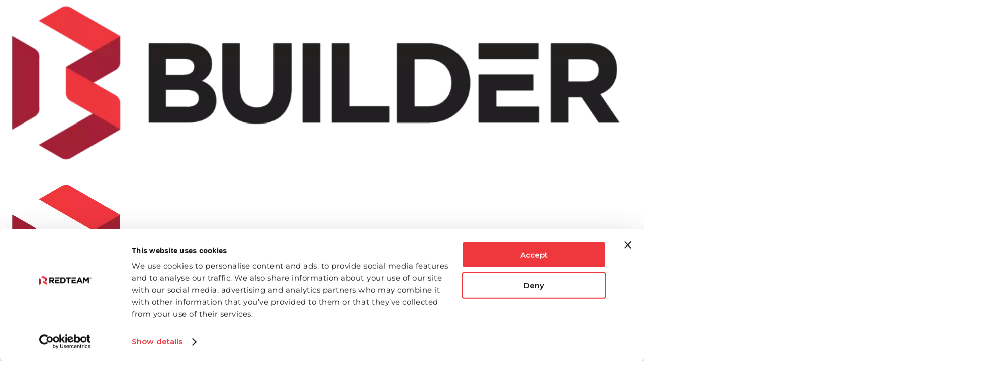

--- FILE ---
content_type: text/html; charset=UTF-8
request_url: https://blog.redteam.com/get-all-your-construction-management-tools-to-work-together/
body_size: 30936
content:
<!doctype html>
<html lang="en-US">

<head>
	<script>_hsq.push(['doNotTrack']);</script>
    <meta charset="UTF-8">
    <meta name="viewport" content="width=device-width, initial-scale=1 maximum-scale=1">
    <link rel="profile" href="https://gmpg.org/xfn/11">
    <script type="text/javascript">
	window.dataLayer = window.dataLayer || [];

	function gtag() {
		dataLayer.
		push(arguments);
	}

	gtag("consent", "default", {
		ad_user_data: "denied",
		ad_personalization: "denied",
		ad_storage: "denied",
		analytics_storage: "denied",
		functionality_storage: "denied",
		personalization_storage: "denied",
		security_storage: "granted",
		wait_for_update: 500,
	});
	gtag("set", "ads_data_redaction", true);
	</script>
<script type="text/javascript">
		(function (w, d, s, l, i) {
		w[l] = w[l] || [];
		w[l].push({'gtm.start': new Date().getTime(), event: 'gtm.js'});
		var f = d.getElementsByTagName(s)[0], j = d.createElement(s), dl = l !== 'dataLayer' ? '&l=' + l : '';
		j.async = true;
		j.src = 'https://www.googletagmanager.com/gtm.js?id=' + i + dl;
		f.parentNode.insertBefore(j, f);
	})(
		window,
		document,
		'script',
		'dataLayer',
		'GTM-K8GD98M'
	);
</script>
<script data-minify="1" type="text/javascript"
		id="Cookiebot"
		src="https://blog.redteam.com/wp-content/cache/min/1/uc.js?ver=1758112953"
		data-implementation="wp"
		data-cbid="ea4be4a2-8d92-41bc-94f6-ea60d334c312"
						data-culture="EN"
				async	></script>
<meta name='robots' content='index, follow, max-image-preview:large, max-snippet:-1, max-video-preview:-1' />

	<!-- This site is optimized with the Yoast SEO Premium plugin v23.0 (Yoast SEO v23.0) - https://yoast.com/wordpress/plugins/seo/ -->
	<title>Get All Your Construction Management Tools to Work Together</title><link rel="stylesheet" href="https://blog.redteam.com/wp-content/cache/min/1/93066056308f56afe513d3745cdcce19.css" media="all" data-minify="1" />
	<meta name="description" content="Take a look at some of the tools commonly used by GCs &amp; construction Project Managers and best practices for getting your tools to work together." />
	<link rel="canonical" href="https://blog.redteam.com/get-all-your-construction-management-tools-to-work-together/" />
	<meta property="og:locale" content="en_US" />
	<meta property="og:type" content="article" />
	<meta property="og:title" content="How to Get All Your Construction  Management Tools to Work Together" />
	<meta property="og:description" content="Take a look at some of the tools commonly used by GCs &amp; construction Project Managers and best practices for getting your tools to work together." />
	<meta property="og:url" content="https://blog.redteam.com/get-all-your-construction-management-tools-to-work-together/" />
	<meta property="og:site_name" content="Builder Blog by RedTeam" />
	<meta property="article:published_time" content="2023-04-04T12:49:21+00:00" />
	<meta property="article:modified_time" content="2024-09-27T12:17:43+00:00" />
	<meta property="og:image" content="https://blog.redteam.com/wp-content/uploads/2023/04/ricardo-gomez-angel-wpLC-gPR18-unsplash.jpg" />
	<meta property="og:image:width" content="1200" />
	<meta property="og:image:height" content="800" />
	<meta property="og:image:type" content="image/jpeg" />
	<meta name="author" content="RedTeam_Blog" />
	<meta name="twitter:card" content="summary_large_image" />
	<meta name="twitter:image" content="https://blog.redteam.com/wp-content/uploads/2023/04/ricardo-gomez-angel-wpLC-gPR18-unsplash.jpg" />
	<meta name="twitter:label1" content="Written by" />
	<meta name="twitter:data1" content="RedTeam_Blog" />
	<meta name="twitter:label2" content="Est. reading time" />
	<meta name="twitter:data2" content="4 minutes" />
	<script type="application/ld+json" class="yoast-schema-graph">{"@context":"https://schema.org","@graph":[{"@type":"Article","@id":"https://blog.redteam.com/get-all-your-construction-management-tools-to-work-together/#article","isPartOf":{"@id":"https://blog.redteam.com/get-all-your-construction-management-tools-to-work-together/"},"author":{"name":"RedTeam_Blog","@id":"https://blog.redteam.com/#/schema/person/25ad7d06dfcb2f6669460ed813b4bca8"},"headline":"How to Get All Your Construction  Management Tools to Work Together","datePublished":"2023-04-04T12:49:21+00:00","dateModified":"2024-09-27T12:17:43+00:00","mainEntityOfPage":{"@id":"https://blog.redteam.com/get-all-your-construction-management-tools-to-work-together/"},"wordCount":666,"publisher":{"@id":"https://blog.redteam.com/#organization"},"image":{"@id":"https://blog.redteam.com/get-all-your-construction-management-tools-to-work-together/#primaryimage"},"thumbnailUrl":"https://blog.redteam.com/wp-content/uploads/2023/04/ricardo-gomez-angel-wpLC-gPR18-unsplash.jpg","keywords":["Construction Management Software","Fieldlens by RedTeam","Project Management","RedTeam Flex"],"articleSection":["Solutions"],"inLanguage":"en-US"},{"@type":"WebPage","@id":"https://blog.redteam.com/get-all-your-construction-management-tools-to-work-together/","url":"https://blog.redteam.com/get-all-your-construction-management-tools-to-work-together/","name":"Get All Your Construction Management Tools to Work Together","isPartOf":{"@id":"https://blog.redteam.com/#website"},"primaryImageOfPage":{"@id":"https://blog.redteam.com/get-all-your-construction-management-tools-to-work-together/#primaryimage"},"image":{"@id":"https://blog.redteam.com/get-all-your-construction-management-tools-to-work-together/#primaryimage"},"thumbnailUrl":"https://blog.redteam.com/wp-content/uploads/2023/04/ricardo-gomez-angel-wpLC-gPR18-unsplash.jpg","datePublished":"2023-04-04T12:49:21+00:00","dateModified":"2024-09-27T12:17:43+00:00","description":"Take a look at some of the tools commonly used by GCs & construction Project Managers and best practices for getting your tools to work together.","breadcrumb":{"@id":"https://blog.redteam.com/get-all-your-construction-management-tools-to-work-together/#breadcrumb"},"inLanguage":"en-US","potentialAction":[{"@type":"ReadAction","target":["https://blog.redteam.com/get-all-your-construction-management-tools-to-work-together/"]}]},{"@type":"ImageObject","inLanguage":"en-US","@id":"https://blog.redteam.com/get-all-your-construction-management-tools-to-work-together/#primaryimage","url":"https://blog.redteam.com/wp-content/uploads/2023/04/ricardo-gomez-angel-wpLC-gPR18-unsplash.jpg","contentUrl":"https://blog.redteam.com/wp-content/uploads/2023/04/ricardo-gomez-angel-wpLC-gPR18-unsplash.jpg","width":1200,"height":800},{"@type":"BreadcrumbList","@id":"https://blog.redteam.com/get-all-your-construction-management-tools-to-work-together/#breadcrumb","itemListElement":[{"@type":"ListItem","position":1,"name":"Home","item":"https://blog.redteam.com/"},{"@type":"ListItem","position":2,"name":"Recent Posts","item":"https://blog.redteam.com/recent-posts/"},{"@type":"ListItem","position":3,"name":"How to Get All Your Construction  Management Tools to Work Together"}]},{"@type":"WebSite","@id":"https://blog.redteam.com/#website","url":"https://blog.redteam.com/","name":"Builder Blog by RedTeam","description":"","publisher":{"@id":"https://blog.redteam.com/#organization"},"potentialAction":[{"@type":"SearchAction","target":{"@type":"EntryPoint","urlTemplate":"https://blog.redteam.com/?s={search_term_string}"},"query-input":"required name=search_term_string"}],"inLanguage":"en-US"},{"@type":"Organization","@id":"https://blog.redteam.com/#organization","name":"Builder Blog by RedTeam","url":"https://blog.redteam.com/","logo":{"@type":"ImageObject","inLanguage":"en-US","@id":"https://blog.redteam.com/#/schema/logo/image/","url":"https://blog.redteam.com/wp-content/uploads/2023/05/Builder_blog_LOGO_4C_BLK.png","contentUrl":"https://blog.redteam.com/wp-content/uploads/2023/05/Builder_blog_LOGO_4C_BLK.png","width":1993,"height":352,"caption":"Builder Blog by RedTeam"},"image":{"@id":"https://blog.redteam.com/#/schema/logo/image/"}},{"@type":"Person","@id":"https://blog.redteam.com/#/schema/person/25ad7d06dfcb2f6669460ed813b4bca8","name":"RedTeam_Blog","image":{"@type":"ImageObject","inLanguage":"en-US","@id":"https://blog.redteam.com/#/schema/person/image/","url":"https://secure.gravatar.com/avatar/f831d550211a8336f4fb101b587498b8?s=96&d=mm&r=g","contentUrl":"https://secure.gravatar.com/avatar/f831d550211a8336f4fb101b587498b8?s=96&d=mm&r=g","caption":"RedTeam_Blog"},"sameAs":["http://https//blog.redteam.com"],"url":"https://blog.redteam.com/author/redteam_blog/"}]}</script>
	<!-- / Yoast SEO Premium plugin. -->


<link rel='dns-prefetch' href='//fonts.googleapis.com' />
<link rel="alternate" type="application/rss+xml" title="Builder Blog by RedTeam &raquo; Feed" href="https://blog.redteam.com/feed/" />
<link rel="alternate" type="application/rss+xml" title="Builder Blog by RedTeam &raquo; Comments Feed" href="https://blog.redteam.com/comments/feed/" />
<script type="text/javascript">
/* <![CDATA[ */
window._wpemojiSettings = {"baseUrl":"https:\/\/s.w.org\/images\/core\/emoji\/15.0.3\/72x72\/","ext":".png","svgUrl":"https:\/\/s.w.org\/images\/core\/emoji\/15.0.3\/svg\/","svgExt":".svg","source":{"concatemoji":"https:\/\/blog.redteam.com\/wp-includes\/js\/wp-emoji-release.min.js?ver=6.5.3"}};
/*! This file is auto-generated */
!function(i,n){var o,s,e;function c(e){try{var t={supportTests:e,timestamp:(new Date).valueOf()};sessionStorage.setItem(o,JSON.stringify(t))}catch(e){}}function p(e,t,n){e.clearRect(0,0,e.canvas.width,e.canvas.height),e.fillText(t,0,0);var t=new Uint32Array(e.getImageData(0,0,e.canvas.width,e.canvas.height).data),r=(e.clearRect(0,0,e.canvas.width,e.canvas.height),e.fillText(n,0,0),new Uint32Array(e.getImageData(0,0,e.canvas.width,e.canvas.height).data));return t.every(function(e,t){return e===r[t]})}function u(e,t,n){switch(t){case"flag":return n(e,"\ud83c\udff3\ufe0f\u200d\u26a7\ufe0f","\ud83c\udff3\ufe0f\u200b\u26a7\ufe0f")?!1:!n(e,"\ud83c\uddfa\ud83c\uddf3","\ud83c\uddfa\u200b\ud83c\uddf3")&&!n(e,"\ud83c\udff4\udb40\udc67\udb40\udc62\udb40\udc65\udb40\udc6e\udb40\udc67\udb40\udc7f","\ud83c\udff4\u200b\udb40\udc67\u200b\udb40\udc62\u200b\udb40\udc65\u200b\udb40\udc6e\u200b\udb40\udc67\u200b\udb40\udc7f");case"emoji":return!n(e,"\ud83d\udc26\u200d\u2b1b","\ud83d\udc26\u200b\u2b1b")}return!1}function f(e,t,n){var r="undefined"!=typeof WorkerGlobalScope&&self instanceof WorkerGlobalScope?new OffscreenCanvas(300,150):i.createElement("canvas"),a=r.getContext("2d",{willReadFrequently:!0}),o=(a.textBaseline="top",a.font="600 32px Arial",{});return e.forEach(function(e){o[e]=t(a,e,n)}),o}function t(e){var t=i.createElement("script");t.src=e,t.defer=!0,i.head.appendChild(t)}"undefined"!=typeof Promise&&(o="wpEmojiSettingsSupports",s=["flag","emoji"],n.supports={everything:!0,everythingExceptFlag:!0},e=new Promise(function(e){i.addEventListener("DOMContentLoaded",e,{once:!0})}),new Promise(function(t){var n=function(){try{var e=JSON.parse(sessionStorage.getItem(o));if("object"==typeof e&&"number"==typeof e.timestamp&&(new Date).valueOf()<e.timestamp+604800&&"object"==typeof e.supportTests)return e.supportTests}catch(e){}return null}();if(!n){if("undefined"!=typeof Worker&&"undefined"!=typeof OffscreenCanvas&&"undefined"!=typeof URL&&URL.createObjectURL&&"undefined"!=typeof Blob)try{var e="postMessage("+f.toString()+"("+[JSON.stringify(s),u.toString(),p.toString()].join(",")+"));",r=new Blob([e],{type:"text/javascript"}),a=new Worker(URL.createObjectURL(r),{name:"wpTestEmojiSupports"});return void(a.onmessage=function(e){c(n=e.data),a.terminate(),t(n)})}catch(e){}c(n=f(s,u,p))}t(n)}).then(function(e){for(var t in e)n.supports[t]=e[t],n.supports.everything=n.supports.everything&&n.supports[t],"flag"!==t&&(n.supports.everythingExceptFlag=n.supports.everythingExceptFlag&&n.supports[t]);n.supports.everythingExceptFlag=n.supports.everythingExceptFlag&&!n.supports.flag,n.DOMReady=!1,n.readyCallback=function(){n.DOMReady=!0}}).then(function(){return e}).then(function(){var e;n.supports.everything||(n.readyCallback(),(e=n.source||{}).concatemoji?t(e.concatemoji):e.wpemoji&&e.twemoji&&(t(e.twemoji),t(e.wpemoji)))}))}((window,document),window._wpemojiSettings);
/* ]]> */
</script>
<link rel='alternate stylesheet' id='powerkit-icons-css' href='https://blog.redteam.com/wp-content/plugins/powerkit/assets/fonts/powerkit-icons.woff?ver=2.9.7' type='text/css' as='font' type='font/wof' crossorigin />

<style id='wp-emoji-styles-inline-css' type='text/css'>

	img.wp-smiley, img.emoji {
		display: inline !important;
		border: none !important;
		box-shadow: none !important;
		height: 1em !important;
		width: 1em !important;
		margin: 0 0.07em !important;
		vertical-align: -0.1em !important;
		background: none !important;
		padding: 0 !important;
	}
</style>
<style id='classic-theme-styles-inline-css' type='text/css'>
/*! This file is auto-generated */
.wp-block-button__link{color:#fff;background-color:#32373c;border-radius:9999px;box-shadow:none;text-decoration:none;padding:calc(.667em + 2px) calc(1.333em + 2px);font-size:1.125em}.wp-block-file__button{background:#32373c;color:#fff;text-decoration:none}
</style>
<style id='global-styles-inline-css' type='text/css'>
body{--wp--preset--color--black: #000000;--wp--preset--color--cyan-bluish-gray: #abb8c3;--wp--preset--color--white: #ffffff;--wp--preset--color--pale-pink: #f78da7;--wp--preset--color--vivid-red: #cf2e2e;--wp--preset--color--luminous-vivid-orange: #ff6900;--wp--preset--color--luminous-vivid-amber: #fcb900;--wp--preset--color--light-green-cyan: #7bdcb5;--wp--preset--color--vivid-green-cyan: #00d084;--wp--preset--color--pale-cyan-blue: #8ed1fc;--wp--preset--color--vivid-cyan-blue: #0693e3;--wp--preset--color--vivid-purple: #9b51e0;--wp--preset--gradient--vivid-cyan-blue-to-vivid-purple: linear-gradient(135deg,rgba(6,147,227,1) 0%,rgb(155,81,224) 100%);--wp--preset--gradient--light-green-cyan-to-vivid-green-cyan: linear-gradient(135deg,rgb(122,220,180) 0%,rgb(0,208,130) 100%);--wp--preset--gradient--luminous-vivid-amber-to-luminous-vivid-orange: linear-gradient(135deg,rgba(252,185,0,1) 0%,rgba(255,105,0,1) 100%);--wp--preset--gradient--luminous-vivid-orange-to-vivid-red: linear-gradient(135deg,rgba(255,105,0,1) 0%,rgb(207,46,46) 100%);--wp--preset--gradient--very-light-gray-to-cyan-bluish-gray: linear-gradient(135deg,rgb(238,238,238) 0%,rgb(169,184,195) 100%);--wp--preset--gradient--cool-to-warm-spectrum: linear-gradient(135deg,rgb(74,234,220) 0%,rgb(151,120,209) 20%,rgb(207,42,186) 40%,rgb(238,44,130) 60%,rgb(251,105,98) 80%,rgb(254,248,76) 100%);--wp--preset--gradient--blush-light-purple: linear-gradient(135deg,rgb(255,206,236) 0%,rgb(152,150,240) 100%);--wp--preset--gradient--blush-bordeaux: linear-gradient(135deg,rgb(254,205,165) 0%,rgb(254,45,45) 50%,rgb(107,0,62) 100%);--wp--preset--gradient--luminous-dusk: linear-gradient(135deg,rgb(255,203,112) 0%,rgb(199,81,192) 50%,rgb(65,88,208) 100%);--wp--preset--gradient--pale-ocean: linear-gradient(135deg,rgb(255,245,203) 0%,rgb(182,227,212) 50%,rgb(51,167,181) 100%);--wp--preset--gradient--electric-grass: linear-gradient(135deg,rgb(202,248,128) 0%,rgb(113,206,126) 100%);--wp--preset--gradient--midnight: linear-gradient(135deg,rgb(2,3,129) 0%,rgb(40,116,252) 100%);--wp--preset--font-size--small: 13px;--wp--preset--font-size--medium: 20px;--wp--preset--font-size--large: 36px;--wp--preset--font-size--x-large: 42px;--wp--preset--spacing--20: 0.44rem;--wp--preset--spacing--30: 0.67rem;--wp--preset--spacing--40: 1rem;--wp--preset--spacing--50: 1.5rem;--wp--preset--spacing--60: 2.25rem;--wp--preset--spacing--70: 3.38rem;--wp--preset--spacing--80: 5.06rem;--wp--preset--shadow--natural: 6px 6px 9px rgba(0, 0, 0, 0.2);--wp--preset--shadow--deep: 12px 12px 50px rgba(0, 0, 0, 0.4);--wp--preset--shadow--sharp: 6px 6px 0px rgba(0, 0, 0, 0.2);--wp--preset--shadow--outlined: 6px 6px 0px -3px rgba(255, 255, 255, 1), 6px 6px rgba(0, 0, 0, 1);--wp--preset--shadow--crisp: 6px 6px 0px rgba(0, 0, 0, 1);}:where(.is-layout-flex){gap: 0.5em;}:where(.is-layout-grid){gap: 0.5em;}body .is-layout-flex{display: flex;}body .is-layout-flex{flex-wrap: wrap;align-items: center;}body .is-layout-flex > *{margin: 0;}body .is-layout-grid{display: grid;}body .is-layout-grid > *{margin: 0;}:where(.wp-block-columns.is-layout-flex){gap: 2em;}:where(.wp-block-columns.is-layout-grid){gap: 2em;}:where(.wp-block-post-template.is-layout-flex){gap: 1.25em;}:where(.wp-block-post-template.is-layout-grid){gap: 1.25em;}.has-black-color{color: var(--wp--preset--color--black) !important;}.has-cyan-bluish-gray-color{color: var(--wp--preset--color--cyan-bluish-gray) !important;}.has-white-color{color: var(--wp--preset--color--white) !important;}.has-pale-pink-color{color: var(--wp--preset--color--pale-pink) !important;}.has-vivid-red-color{color: var(--wp--preset--color--vivid-red) !important;}.has-luminous-vivid-orange-color{color: var(--wp--preset--color--luminous-vivid-orange) !important;}.has-luminous-vivid-amber-color{color: var(--wp--preset--color--luminous-vivid-amber) !important;}.has-light-green-cyan-color{color: var(--wp--preset--color--light-green-cyan) !important;}.has-vivid-green-cyan-color{color: var(--wp--preset--color--vivid-green-cyan) !important;}.has-pale-cyan-blue-color{color: var(--wp--preset--color--pale-cyan-blue) !important;}.has-vivid-cyan-blue-color{color: var(--wp--preset--color--vivid-cyan-blue) !important;}.has-vivid-purple-color{color: var(--wp--preset--color--vivid-purple) !important;}.has-black-background-color{background-color: var(--wp--preset--color--black) !important;}.has-cyan-bluish-gray-background-color{background-color: var(--wp--preset--color--cyan-bluish-gray) !important;}.has-white-background-color{background-color: var(--wp--preset--color--white) !important;}.has-pale-pink-background-color{background-color: var(--wp--preset--color--pale-pink) !important;}.has-vivid-red-background-color{background-color: var(--wp--preset--color--vivid-red) !important;}.has-luminous-vivid-orange-background-color{background-color: var(--wp--preset--color--luminous-vivid-orange) !important;}.has-luminous-vivid-amber-background-color{background-color: var(--wp--preset--color--luminous-vivid-amber) !important;}.has-light-green-cyan-background-color{background-color: var(--wp--preset--color--light-green-cyan) !important;}.has-vivid-green-cyan-background-color{background-color: var(--wp--preset--color--vivid-green-cyan) !important;}.has-pale-cyan-blue-background-color{background-color: var(--wp--preset--color--pale-cyan-blue) !important;}.has-vivid-cyan-blue-background-color{background-color: var(--wp--preset--color--vivid-cyan-blue) !important;}.has-vivid-purple-background-color{background-color: var(--wp--preset--color--vivid-purple) !important;}.has-black-border-color{border-color: var(--wp--preset--color--black) !important;}.has-cyan-bluish-gray-border-color{border-color: var(--wp--preset--color--cyan-bluish-gray) !important;}.has-white-border-color{border-color: var(--wp--preset--color--white) !important;}.has-pale-pink-border-color{border-color: var(--wp--preset--color--pale-pink) !important;}.has-vivid-red-border-color{border-color: var(--wp--preset--color--vivid-red) !important;}.has-luminous-vivid-orange-border-color{border-color: var(--wp--preset--color--luminous-vivid-orange) !important;}.has-luminous-vivid-amber-border-color{border-color: var(--wp--preset--color--luminous-vivid-amber) !important;}.has-light-green-cyan-border-color{border-color: var(--wp--preset--color--light-green-cyan) !important;}.has-vivid-green-cyan-border-color{border-color: var(--wp--preset--color--vivid-green-cyan) !important;}.has-pale-cyan-blue-border-color{border-color: var(--wp--preset--color--pale-cyan-blue) !important;}.has-vivid-cyan-blue-border-color{border-color: var(--wp--preset--color--vivid-cyan-blue) !important;}.has-vivid-purple-border-color{border-color: var(--wp--preset--color--vivid-purple) !important;}.has-vivid-cyan-blue-to-vivid-purple-gradient-background{background: var(--wp--preset--gradient--vivid-cyan-blue-to-vivid-purple) !important;}.has-light-green-cyan-to-vivid-green-cyan-gradient-background{background: var(--wp--preset--gradient--light-green-cyan-to-vivid-green-cyan) !important;}.has-luminous-vivid-amber-to-luminous-vivid-orange-gradient-background{background: var(--wp--preset--gradient--luminous-vivid-amber-to-luminous-vivid-orange) !important;}.has-luminous-vivid-orange-to-vivid-red-gradient-background{background: var(--wp--preset--gradient--luminous-vivid-orange-to-vivid-red) !important;}.has-very-light-gray-to-cyan-bluish-gray-gradient-background{background: var(--wp--preset--gradient--very-light-gray-to-cyan-bluish-gray) !important;}.has-cool-to-warm-spectrum-gradient-background{background: var(--wp--preset--gradient--cool-to-warm-spectrum) !important;}.has-blush-light-purple-gradient-background{background: var(--wp--preset--gradient--blush-light-purple) !important;}.has-blush-bordeaux-gradient-background{background: var(--wp--preset--gradient--blush-bordeaux) !important;}.has-luminous-dusk-gradient-background{background: var(--wp--preset--gradient--luminous-dusk) !important;}.has-pale-ocean-gradient-background{background: var(--wp--preset--gradient--pale-ocean) !important;}.has-electric-grass-gradient-background{background: var(--wp--preset--gradient--electric-grass) !important;}.has-midnight-gradient-background{background: var(--wp--preset--gradient--midnight) !important;}.has-small-font-size{font-size: var(--wp--preset--font-size--small) !important;}.has-medium-font-size{font-size: var(--wp--preset--font-size--medium) !important;}.has-large-font-size{font-size: var(--wp--preset--font-size--large) !important;}.has-x-large-font-size{font-size: var(--wp--preset--font-size--x-large) !important;}
.wp-block-navigation a:where(:not(.wp-element-button)){color: inherit;}
:where(.wp-block-post-template.is-layout-flex){gap: 1.25em;}:where(.wp-block-post-template.is-layout-grid){gap: 1.25em;}
:where(.wp-block-columns.is-layout-flex){gap: 2em;}:where(.wp-block-columns.is-layout-grid){gap: 2em;}
.wp-block-pullquote{font-size: 1.5em;line-height: 1.6;}
</style>

























<style id='storyhub-style-inline-css' type='text/css'>

             .company-22 {
                background-color: #ffffff !important;
             }
             
             .customer-spotlight-25 {
                background-color: #ffffff !important;
             }
             
             .featured-48 {
                background-color: #ffffff !important;
             }
             
             .insights-24 {
                background-color: #ffffff !important;
             }
             
</style>



<style id='swiper-inline-css' type='text/css'>

  :root {
    --bodyFontFamily:Montserrat;
    --bodyFontSize:16px;
    
    --bodyLineHeight:1.625;
    --copyrightBGColor:#ffffff;
    --copyrightFontFamily:Fira Sans;
    --copyrightFontSize:14px;
    
    
    --copyrightLineHeight:1.625;
    --copyrightColor:#333333;
    --h1FontFamily:Chivo;
    
    
    
    
    --h2FontFamily:Montserrat;
    
    
    
    
    --h3FontFamily:Montserrat;
    
    
    
    
    --h4FontFamily:Montserrat;
    
    
    
    
    --h5FontFamily:Montserrat;
    
    
    
    
    --h6FontFamily:Montserrat;
    
    
    
    
  }

  [data-color-mode=light]{
    --defaultHeaderColor:#ffffff;
    --menuTextColor:#54565a;
    --menuTextHoverColor:#ef373e;
    --colorPrimary:#a32035;
    --colorPrimaryHover:#40a4eb;
    --colorBackground:#ffffff;
    --colorBackgroundLight:#f3f3f3;
    --colorPrimaryFont:#54565a;
    --colorSecondaryFont:#54565a;
    --colorLinkFont:#54565a;
    --colorLinkHover:#ef373e;
    --colorButton:#40a4eb;
    --colorButtonHover:#ef373e;
    --colorButtonFont:#ffffff;
    --colorButtonFontHover:#ffffff;
    --colorSecondaryButton:#40a4eb;
    --colorBorder:#d9d8d6;
    --colorBorderFocus:#54565a;
    --colorHeading:#54565a;
    --colorHeadingSecondary:#54565a;
    --colorContentBG:#fff;
    --colorInputBG:#ffffff;
  }

  [data-color-mode=dark]{
    --defaultHeaderColor:#161b22;
    --menuTextColor:#ffffff;
    --menuTextHoverColor:#ffffff;
    --colorPrimary:#40a4eb;
    --colorPrimaryHover:#ef373e;
    --colorBackground:#0D1117;
    --colorBackgroundLight:#161B22;
    --colorPrimaryFont:#ffffff;
    --colorSecondaryFont:#ffffff;
    --colorLinkFont:#40a4eb;
    --colorLinkHover:#ef373e;
    --colorButton:#40a4eb;
    --colorButtonHover:#ef373e;
    --colorButtonFont:#ffffff;
    --colorButtonFontHover:#a32035;
    --colorSecondaryButton:#ffffff;
    --colorBorder:#54565a;
    --colorBorderFocus:#ffffff;
    --colorHeading:#ffffff;
    --colorHeadingSecondary:#ffffff;
    --colorInputBG:#0e0e0e;
    --colorContentBG:#131313;
    --colorDarkModeFooter:#0D1117;

   
    --colorDarkModeFooter: #0D1117;
  }
  
</style>


<link rel='stylesheet' id='storyhub-fonts-css' href='https://fonts.googleapis.com/css?family=Lora%3A400%2C400italic%2C500%2C600%2C700%2C700italic&#038;subset=latin%2Clatin-ext&#038;ver=1.0.0' type='text/css' media='all' />

<link rel='stylesheet' id='storyhub-google-fonts-css' href='https://fonts.googleapis.com/css2?family=Source+Sans+Pro%3Awght%40400%3B500%3B600%3B700&#038;display=swap&#038;ver=1.0.0' type='text/css' media='all' />



<style id='elementor-frontend-inline-css' type='text/css'>
.elementor-kit-43{--e-global-color-primary:#40A4EB;--e-global-color-secondary:#54565A;--e-global-color-text:#54565A;--e-global-color-accent:#A32035;--e-global-color-cad9a30:#EF373E;--e-global-typography-primary-font-family:"Chivo";--e-global-typography-primary-font-weight:800;--e-global-typography-secondary-font-family:"Montserrat";--e-global-typography-secondary-font-weight:800;--e-global-typography-text-font-family:"Montserrat";--e-global-typography-text-font-weight:400;--e-global-typography-accent-font-family:"Montserrat";--e-global-typography-accent-font-weight:400;}.elementor-section.elementor-section-boxed > .elementor-container{max-width:1140px;}.e-con{--container-max-width:1140px;}.elementor-widget:not(:last-child){margin-block-end:20px;}.elementor-element{--widgets-spacing:20px 20px;}{}h1.entry-title{display:var(--page-title-display);}.elementor-kit-43 e-page-transition{background-color:#FFBC7D;}@media(max-width:1024px){.elementor-section.elementor-section-boxed > .elementor-container{max-width:1024px;}.e-con{--container-max-width:1024px;}}@media(max-width:767px){.elementor-section.elementor-section-boxed > .elementor-container{max-width:767px;}.e-con{--container-max-width:767px;}}
.elementor-widget-heading .elementor-heading-title{color:var( --e-global-color-primary );font-family:var( --e-global-typography-primary-font-family ), Sans-serif;font-weight:var( --e-global-typography-primary-font-weight );}.elementor-widget-image .widget-image-caption{color:var( --e-global-color-text );font-family:var( --e-global-typography-text-font-family ), Sans-serif;font-weight:var( --e-global-typography-text-font-weight );}.elementor-widget-text-editor{color:var( --e-global-color-text );font-family:var( --e-global-typography-text-font-family ), Sans-serif;font-weight:var( --e-global-typography-text-font-weight );}.elementor-widget-text-editor.elementor-drop-cap-view-stacked .elementor-drop-cap{background-color:var( --e-global-color-primary );}.elementor-widget-text-editor.elementor-drop-cap-view-framed .elementor-drop-cap, .elementor-widget-text-editor.elementor-drop-cap-view-default .elementor-drop-cap{color:var( --e-global-color-primary );border-color:var( --e-global-color-primary );}.elementor-widget-button .elementor-button{font-family:var( --e-global-typography-accent-font-family ), Sans-serif;font-weight:var( --e-global-typography-accent-font-weight );background-color:var( --e-global-color-accent );}.elementor-widget-divider{--divider-color:var( --e-global-color-secondary );}.elementor-widget-divider .elementor-divider__text{color:var( --e-global-color-secondary );font-family:var( --e-global-typography-secondary-font-family ), Sans-serif;font-weight:var( --e-global-typography-secondary-font-weight );}.elementor-widget-divider.elementor-view-stacked .elementor-icon{background-color:var( --e-global-color-secondary );}.elementor-widget-divider.elementor-view-framed .elementor-icon, .elementor-widget-divider.elementor-view-default .elementor-icon{color:var( --e-global-color-secondary );border-color:var( --e-global-color-secondary );}.elementor-widget-divider.elementor-view-framed .elementor-icon, .elementor-widget-divider.elementor-view-default .elementor-icon svg{fill:var( --e-global-color-secondary );}.elementor-widget-image-box .elementor-image-box-title{color:var( --e-global-color-primary );font-family:var( --e-global-typography-primary-font-family ), Sans-serif;font-weight:var( --e-global-typography-primary-font-weight );}.elementor-widget-image-box .elementor-image-box-description{color:var( --e-global-color-text );font-family:var( --e-global-typography-text-font-family ), Sans-serif;font-weight:var( --e-global-typography-text-font-weight );}.elementor-widget-icon.elementor-view-stacked .elementor-icon{background-color:var( --e-global-color-primary );}.elementor-widget-icon.elementor-view-framed .elementor-icon, .elementor-widget-icon.elementor-view-default .elementor-icon{color:var( --e-global-color-primary );border-color:var( --e-global-color-primary );}.elementor-widget-icon.elementor-view-framed .elementor-icon, .elementor-widget-icon.elementor-view-default .elementor-icon svg{fill:var( --e-global-color-primary );}.elementor-widget-icon-box.elementor-view-stacked .elementor-icon{background-color:var( --e-global-color-primary );}.elementor-widget-icon-box.elementor-view-framed .elementor-icon, .elementor-widget-icon-box.elementor-view-default .elementor-icon{fill:var( --e-global-color-primary );color:var( --e-global-color-primary );border-color:var( --e-global-color-primary );}.elementor-widget-icon-box .elementor-icon-box-title{color:var( --e-global-color-primary );}.elementor-widget-icon-box .elementor-icon-box-title, .elementor-widget-icon-box .elementor-icon-box-title a{font-family:var( --e-global-typography-primary-font-family ), Sans-serif;font-weight:var( --e-global-typography-primary-font-weight );}.elementor-widget-icon-box .elementor-icon-box-description{color:var( --e-global-color-text );font-family:var( --e-global-typography-text-font-family ), Sans-serif;font-weight:var( --e-global-typography-text-font-weight );}.elementor-widget-star-rating .elementor-star-rating__title{color:var( --e-global-color-text );font-family:var( --e-global-typography-text-font-family ), Sans-serif;font-weight:var( --e-global-typography-text-font-weight );}.elementor-widget-image-gallery .gallery-item .gallery-caption{font-family:var( --e-global-typography-accent-font-family ), Sans-serif;font-weight:var( --e-global-typography-accent-font-weight );}.elementor-widget-icon-list .elementor-icon-list-item:not(:last-child):after{border-color:var( --e-global-color-text );}.elementor-widget-icon-list .elementor-icon-list-icon i{color:var( --e-global-color-primary );}.elementor-widget-icon-list .elementor-icon-list-icon svg{fill:var( --e-global-color-primary );}.elementor-widget-icon-list .elementor-icon-list-item > .elementor-icon-list-text, .elementor-widget-icon-list .elementor-icon-list-item > a{font-family:var( --e-global-typography-text-font-family ), Sans-serif;font-weight:var( --e-global-typography-text-font-weight );}.elementor-widget-icon-list .elementor-icon-list-text{color:var( --e-global-color-secondary );}.elementor-widget-counter .elementor-counter-number-wrapper{color:var( --e-global-color-primary );font-family:var( --e-global-typography-primary-font-family ), Sans-serif;font-weight:var( --e-global-typography-primary-font-weight );}.elementor-widget-counter .elementor-counter-title{color:var( --e-global-color-secondary );font-family:var( --e-global-typography-secondary-font-family ), Sans-serif;font-weight:var( --e-global-typography-secondary-font-weight );}.elementor-widget-progress .elementor-progress-wrapper .elementor-progress-bar{background-color:var( --e-global-color-primary );}.elementor-widget-progress .elementor-title{color:var( --e-global-color-primary );font-family:var( --e-global-typography-text-font-family ), Sans-serif;font-weight:var( --e-global-typography-text-font-weight );}.elementor-widget-testimonial .elementor-testimonial-content{color:var( --e-global-color-text );font-family:var( --e-global-typography-text-font-family ), Sans-serif;font-weight:var( --e-global-typography-text-font-weight );}.elementor-widget-testimonial .elementor-testimonial-name{color:var( --e-global-color-primary );font-family:var( --e-global-typography-primary-font-family ), Sans-serif;font-weight:var( --e-global-typography-primary-font-weight );}.elementor-widget-testimonial .elementor-testimonial-job{color:var( --e-global-color-secondary );font-family:var( --e-global-typography-secondary-font-family ), Sans-serif;font-weight:var( --e-global-typography-secondary-font-weight );}.elementor-widget-tabs .elementor-tab-title, .elementor-widget-tabs .elementor-tab-title a{color:var( --e-global-color-primary );}.elementor-widget-tabs .elementor-tab-title.elementor-active,
					 .elementor-widget-tabs .elementor-tab-title.elementor-active a{color:var( --e-global-color-accent );}.elementor-widget-tabs .elementor-tab-title{font-family:var( --e-global-typography-primary-font-family ), Sans-serif;font-weight:var( --e-global-typography-primary-font-weight );}.elementor-widget-tabs .elementor-tab-content{color:var( --e-global-color-text );font-family:var( --e-global-typography-text-font-family ), Sans-serif;font-weight:var( --e-global-typography-text-font-weight );}.elementor-widget-accordion .elementor-accordion-icon, .elementor-widget-accordion .elementor-accordion-title{color:var( --e-global-color-primary );}.elementor-widget-accordion .elementor-accordion-icon svg{fill:var( --e-global-color-primary );}.elementor-widget-accordion .elementor-active .elementor-accordion-icon, .elementor-widget-accordion .elementor-active .elementor-accordion-title{color:var( --e-global-color-accent );}.elementor-widget-accordion .elementor-active .elementor-accordion-icon svg{fill:var( --e-global-color-accent );}.elementor-widget-accordion .elementor-accordion-title{font-family:var( --e-global-typography-primary-font-family ), Sans-serif;font-weight:var( --e-global-typography-primary-font-weight );}.elementor-widget-accordion .elementor-tab-content{color:var( --e-global-color-text );font-family:var( --e-global-typography-text-font-family ), Sans-serif;font-weight:var( --e-global-typography-text-font-weight );}.elementor-widget-toggle .elementor-toggle-title, .elementor-widget-toggle .elementor-toggle-icon{color:var( --e-global-color-primary );}.elementor-widget-toggle .elementor-toggle-icon svg{fill:var( --e-global-color-primary );}.elementor-widget-toggle .elementor-tab-title.elementor-active a, .elementor-widget-toggle .elementor-tab-title.elementor-active .elementor-toggle-icon{color:var( --e-global-color-accent );}.elementor-widget-toggle .elementor-toggle-title{font-family:var( --e-global-typography-primary-font-family ), Sans-serif;font-weight:var( --e-global-typography-primary-font-weight );}.elementor-widget-toggle .elementor-tab-content{color:var( --e-global-color-text );font-family:var( --e-global-typography-text-font-family ), Sans-serif;font-weight:var( --e-global-typography-text-font-weight );}.elementor-widget-alert .elementor-alert-title{font-family:var( --e-global-typography-primary-font-family ), Sans-serif;font-weight:var( --e-global-typography-primary-font-weight );}.elementor-widget-alert .elementor-alert-description{font-family:var( --e-global-typography-text-font-family ), Sans-serif;font-weight:var( --e-global-typography-text-font-weight );}.elementor-widget-eael-contact-form-7 .eael-contact-form-7 .eael-contact-form-7-title{font-family:var( --e-global-typography-accent-font-family ), Sans-serif;font-weight:var( --e-global-typography-accent-font-weight );}.elementor-widget-eael-contact-form-7 .eael-contact-form-7 .eael-contact-form-7-description{font-family:var( --e-global-typography-accent-font-family ), Sans-serif;font-weight:var( --e-global-typography-accent-font-weight );}.elementor-widget-eael-contact-form-7 .eael-contact-form-7 .wpcf7-form-control.wpcf7-text, .elementor-widget-eael-contact-form-7 .eael-contact-form-7 .wpcf7-form-control.wpcf7-quiz, .elementor-widget-eael-contact-form-7 .eael-contact-form-7 .wpcf7-form-control.wpcf7-quiz, .elementor-widget-eael-contact-form-7 .eael-contact-form-7 .wpcf7-form-control.wpcf7-textarea, .elementor-widget-eael-contact-form-7 .eael-contact-form-7 .wpcf7-form-control.wpcf7-select{font-family:var( --e-global-typography-accent-font-family ), Sans-serif;font-weight:var( --e-global-typography-accent-font-weight );}.elementor-widget-eael-contact-form-7 .eael-contact-form-7 .wpcf7-form label, .elementor-widget-eael-contact-form-7 .eael-contact-form-7 .wpcf7-form .wpcf7-quiz-label{font-family:var( --e-global-typography-accent-font-family ), Sans-serif;font-weight:var( --e-global-typography-accent-font-weight );}.elementor-widget-eael-contact-form-7 .eael-contact-form-7 .wpcf7-form-control::-webkit-input-placeholder{font-family:var( --e-global-typography-accent-font-family ), Sans-serif;font-weight:var( --e-global-typography-accent-font-weight );}.elementor-widget-eael-contact-form-7 .eael-contact-form-7 .wpcf7-form input[type="submit"]{font-family:var( --e-global-typography-accent-font-family ), Sans-serif;font-weight:var( --e-global-typography-accent-font-weight );}.elementor-widget-eael-contact-form-7 .eael-contact-form-7 .wpcf7-not-valid-tip{font-family:var( --e-global-typography-accent-font-family ), Sans-serif;font-weight:var( --e-global-typography-accent-font-weight );}.elementor-widget-eael-countdown .eael-countdown-digits::after{font-family:var( --e-global-typography-secondary-font-family ), Sans-serif;font-weight:var( --e-global-typography-secondary-font-weight );}.elementor-widget-eael-countdown .eael-countdown-digits{font-family:var( --e-global-typography-secondary-font-family ), Sans-serif;font-weight:var( --e-global-typography-secondary-font-weight );}.elementor-widget-eael-countdown .eael-countdown-label{font-family:var( --e-global-typography-secondary-font-family ), Sans-serif;font-weight:var( --e-global-typography-secondary-font-weight );}.elementor-widget-eael-countdown .eael-countdown-finish-message .expiry-title{font-family:var( --e-global-typography-secondary-font-family ), Sans-serif;font-weight:var( --e-global-typography-secondary-font-weight );}.eael-countdown-finish-text{font-family:var( --e-global-typography-secondary-font-family ), Sans-serif;font-weight:var( --e-global-typography-secondary-font-weight );}.elementor-widget-eael-creative-button .eael-creative-button .cretive-button-text, .elementor-widget-eael-creative-button .eael-creative-button--winona::after, .elementor-widget-eael-creative-button .eael-creative-button--rayen::before, .elementor-widget-eael-creative-button .eael-creative-button--tamaya::after, .elementor-widget-eael-creative-button .eael-creative-button--tamaya::before{font-family:var( --e-global-typography-primary-font-family ), Sans-serif;font-weight:var( --e-global-typography-primary-font-weight );}.elementor-widget-eael-dual-color-header .eael-dch-separator-wrap i{color:var( --e-global-color-primary );}.elementor-widget-eael-facebook-feed .eael-facebook-feed-card .eael-facebook-feed-item .eael-facebook-feed-item-inner .eael-facebook-feed-item-header .eael-facebook-feed-item-user .eael-facebook-feed-username{font-family:var( --e-global-typography-secondary-font-family ), Sans-serif;font-weight:var( --e-global-typography-secondary-font-weight );}.elementor-widget-eael-facebook-feed .eael-facebook-feed-card .eael-facebook-feed-item .eael-facebook-feed-item-inner .eael-facebook-feed-item-header .eael-facebook-feed-post-time{font-family:var( --e-global-typography-secondary-font-family ), Sans-serif;font-weight:var( --e-global-typography-secondary-font-weight );}.elementor-widget-eael-facebook-feed .eael-facebook-feed-card .eael-facebook-feed-item .eael-facebook-feed-item-inner .eael-facebook-feed-item-content .eael-facebook-feed-message{font-family:var( --e-global-typography-secondary-font-family ), Sans-serif;font-weight:var( --e-global-typography-secondary-font-weight );}.elementor-widget-eael-facebook-feed .eael-facebook-feed-card .eael-facebook-feed-item .eael-facebook-feed-item-inner .eael-facebook-feed-preview-wrap .eael-facebook-feed-url-preview .eael-facebook-feed-url-host{font-family:var( --e-global-typography-secondary-font-family ), Sans-serif;font-weight:var( --e-global-typography-secondary-font-weight );}.elementor-widget-eael-facebook-feed .eael-facebook-feed-card .eael-facebook-feed-item .eael-facebook-feed-item-inner .eael-facebook-feed-preview-wrap .eael-facebook-feed-url-preview .eael-facebook-feed-url-title{font-family:var( --e-global-typography-primary-font-family ), Sans-serif;font-weight:var( --e-global-typography-primary-font-weight );}.elementor-widget-eael-facebook-feed .eael-facebook-feed-card .eael-facebook-feed-item .eael-facebook-feed-item-inner .eael-facebook-feed-preview-wrap .eael-facebook-feed-url-preview .eael-facebook-feed-url-description{font-family:var( --e-global-typography-secondary-font-family ), Sans-serif;font-weight:var( --e-global-typography-secondary-font-weight );}.elementor-widget-eael-facebook-feed .eael-facebook-feed-overlay .eael-facebook-feed-item .eael-facebook-feed-item-overlay, .elementor-widget-eael-facebook-feed .eael-facebook-feed-card .eael-facebook-feed-item .eael-facebook-feed-item-inner .eael-facebook-feed-item-footer{font-family:var( --e-global-typography-secondary-font-family ), Sans-serif;font-weight:var( --e-global-typography-secondary-font-weight );}.elementor-widget-eael-fancy-text .eael-fancy-text-prefix{font-family:var( --e-global-typography-primary-font-family ), Sans-serif;font-weight:var( --e-global-typography-primary-font-weight );}.elementor-widget-eael-fancy-text .eael-fancy-text-strings, .elementor-widget-eael-fancy-text .typed-cursor{font-family:var( --e-global-typography-primary-font-family ), Sans-serif;font-weight:var( --e-global-typography-primary-font-weight );}.elementor-widget-eael-fancy-text .eael-fancy-text-suffix{font-family:var( --e-global-typography-primary-font-family ), Sans-serif;font-weight:var( --e-global-typography-primary-font-weight );}.elementor-widget-eael-feature-list .connector-type-classic .connector{border-color:var( --e-global-color-primary );}.elementor-widget-eael-feature-list .connector-type-modern .eael-feature-list-item:before, .elementor-widget-eael-feature-list .connector-type-modern .eael-feature-list-item:after{border-color:var( --e-global-color-primary );}.elementor-widget-eael-feature-list .eael-feature-list-content-box .eael-feature-list-title, .elementor-widget-eael-feature-list .eael-feature-list-content-box .eael-feature-list-title > a, .elementor-widget-eael-feature-list .eael-feature-list-content-box .eael-feature-list-title:visited{color:var( --e-global-color-primary );}.elementor-widget-eael-feature-list .eael-feature-list-content-box .eael-feature-list-title, .elementor-widget-eael-feature-list .eael-feature-list-content-box .eael-feature-list-title a{font-family:var( --e-global-typography-primary-font-family ), Sans-serif;font-weight:var( --e-global-typography-primary-font-weight );}.elementor-widget-eael-feature-list .eael-feature-list-content-box .eael-feature-list-content{color:var( --e-global-color-text );font-family:var( --e-global-typography-text-font-family ), Sans-serif;font-weight:var( --e-global-typography-text-font-weight );}.elementor-widget-eael-filterable-gallery .fg-caption-head .fg-item-price{font-family:var( --e-global-typography-text-font-family ), Sans-serif;font-weight:var( --e-global-typography-text-font-weight );}.elementor-widget-eael-filterable-gallery .fg-caption-head .fg-item-ratings{font-family:var( --e-global-typography-text-font-family ), Sans-serif;font-weight:var( --e-global-typography-text-font-weight );}.elementor-widget-eael-filterable-gallery .fg-item-category span{font-family:var( --e-global-typography-text-font-family ), Sans-serif;font-weight:var( --e-global-typography-text-font-weight );}.elementor-widget-eael-filterable-gallery .fg-filter-trigger > span{font-family:var( --e-global-typography-text-font-family ), Sans-serif;font-weight:var( --e-global-typography-text-font-weight );}.elementor-widget-eael-filterable-gallery .fg-layout-3-filter-controls li.control{font-family:var( --e-global-typography-text-font-family ), Sans-serif;font-weight:var( --e-global-typography-text-font-weight );}.elementor-widget-eael-filterable-gallery .eael-gallery-load-more .eael-filterable-gallery-load-more-text{font-family:var( --e-global-typography-text-font-family ), Sans-serif;font-weight:var( --e-global-typography-text-font-weight );}.elementor-widget-eael-nft-gallery .eael-nft-gallery-load-more .eael-nft-gallery-load-more-text{font-family:var( --e-global-typography-text-font-family ), Sans-serif;font-weight:var( --e-global-typography-text-font-weight );}.elementor-widget-eael-post-grid .eael-meta-posted-on{font-family:var( --e-global-typography-text-font-family ), Sans-serif;font-weight:var( --e-global-typography-text-font-weight );}.elementor-widget-eael-post-grid .eael-entry-meta > span{font-family:var( --e-global-typography-text-font-family ), Sans-serif;font-weight:var( --e-global-typography-text-font-weight );}.elementor-widget-eael-post-grid .eael-entry-title, .elementor-widget-eael-post-grid .eael-entry-title a{font-family:var( --e-global-typography-primary-font-family ), Sans-serif;font-weight:var( --e-global-typography-primary-font-weight );}.elementor-widget-eael-post-grid .eael-grid-post-excerpt p{font-family:var( --e-global-typography-text-font-family ), Sans-serif;font-weight:var( --e-global-typography-text-font-weight );}.elementor-widget-eael-post-grid .post-meta-categories li, .elementor-widget-eael-post-grid .post-meta-categories li a{font-family:var( --e-global-typography-text-font-family ), Sans-serif;font-weight:var( --e-global-typography-text-font-weight );}.elementor-widget-eael-progress-bar .eael-progressbar-title{font-family:var( --e-global-typography-primary-font-family ), Sans-serif;font-weight:var( --e-global-typography-primary-font-weight );}.elementor-widget-eael-progress-bar .eael-progressbar-line-fill.eael-has-inner-title{font-family:var( --e-global-typography-primary-font-family ), Sans-serif;font-weight:var( --e-global-typography-primary-font-weight );}.elementor-widget-eael-progress-bar .eael-progressbar-count-wrap{font-family:var( --e-global-typography-primary-font-family ), Sans-serif;font-weight:var( --e-global-typography-primary-font-weight );}.elementor-widget-eael-progress-bar .eael-progressbar-half-circle-after span{font-family:var( --e-global-typography-primary-font-family ), Sans-serif;font-weight:var( --e-global-typography-primary-font-weight );}.elementor-widget-eael-simple-menu .eael-simple-menu >li > a, .eael-simple-menu-container .eael-simple-menu-toggle-text{font-family:var( --e-global-typography-primary-font-family ), Sans-serif;font-weight:var( --e-global-typography-primary-font-weight );}.elementor-widget-eael-simple-menu .eael-simple-menu li ul li > a{font-family:var( --e-global-typography-primary-font-family ), Sans-serif;font-weight:var( --e-global-typography-primary-font-weight );}.elementor-widget-eael-twitter-feed .eael-twitter-feed-item .eael-twitter-feed-item-icon{color:var( --e-global-color-primary );}.elementor-widget-eael-twitter-feed .eael-twitter-feed-load-more .eael-twitter-feed-load-more-text{font-family:var( --e-global-typography-text-font-family ), Sans-serif;font-weight:var( --e-global-typography-text-font-weight );}.elementor-widget-sh_single_post_title .sh_single_post_title{font-family:var( --e-global-typography-primary-font-family ), Sans-serif;font-weight:var( --e-global-typography-primary-font-weight );}.elementor-widget-sh_single_post_content .single_post_content p{font-family:var( --e-global-typography-primary-font-family ), Sans-serif;font-weight:var( --e-global-typography-primary-font-weight );}.elementor-widget-sh_single_post_category .post_cat{font-family:var( --e-global-typography-primary-font-family ), Sans-serif;font-weight:var( --e-global-typography-primary-font-weight );}.elementor-widget-sh_single_post_tags .post_tag{font-family:var( --e-global-typography-primary-font-family ), Sans-serif;font-weight:var( --e-global-typography-primary-font-weight );}.elementor-widget-sh_single_post_author .post_author span{font-family:var( --e-global-typography-primary-font-family ), Sans-serif;font-weight:var( --e-global-typography-primary-font-weight );}.elementor-widget-sh_single_post_author .post_author a{font-family:var( --e-global-typography-primary-font-family ), Sans-serif;font-weight:var( --e-global-typography-primary-font-weight );}.elementor-widget-sh_single_post_meta .post_date{font-family:var( --e-global-typography-primary-font-family ), Sans-serif;font-weight:var( --e-global-typography-primary-font-weight );}.elementor-widget-sh_single_post_share .share-title{font-family:var( --e-global-typography-primary-font-family ), Sans-serif;font-weight:var( --e-global-typography-primary-font-weight );}.elementor-widget-text-path{font-family:var( --e-global-typography-text-font-family ), Sans-serif;font-weight:var( --e-global-typography-text-font-weight );}.elementor-widget-theme-site-logo .widget-image-caption{color:var( --e-global-color-text );font-family:var( --e-global-typography-text-font-family ), Sans-serif;font-weight:var( --e-global-typography-text-font-weight );}.elementor-widget-theme-site-title .elementor-heading-title{color:var( --e-global-color-primary );font-family:var( --e-global-typography-primary-font-family ), Sans-serif;font-weight:var( --e-global-typography-primary-font-weight );}.elementor-widget-theme-page-title .elementor-heading-title{color:var( --e-global-color-primary );font-family:var( --e-global-typography-primary-font-family ), Sans-serif;font-weight:var( --e-global-typography-primary-font-weight );}.elementor-widget-theme-post-title .elementor-heading-title{color:var( --e-global-color-primary );font-family:var( --e-global-typography-primary-font-family ), Sans-serif;font-weight:var( --e-global-typography-primary-font-weight );}.elementor-widget-theme-post-excerpt .elementor-widget-container{color:var( --e-global-color-text );font-family:var( --e-global-typography-text-font-family ), Sans-serif;font-weight:var( --e-global-typography-text-font-weight );}.elementor-widget-theme-post-content{color:var( --e-global-color-text );font-family:var( --e-global-typography-text-font-family ), Sans-serif;font-weight:var( --e-global-typography-text-font-weight );}.elementor-widget-theme-post-featured-image .widget-image-caption{color:var( --e-global-color-text );font-family:var( --e-global-typography-text-font-family ), Sans-serif;font-weight:var( --e-global-typography-text-font-weight );}.elementor-widget-theme-archive-title .elementor-heading-title{color:var( --e-global-color-primary );font-family:var( --e-global-typography-primary-font-family ), Sans-serif;font-weight:var( --e-global-typography-primary-font-weight );}.elementor-widget-archive-posts .elementor-post__title, .elementor-widget-archive-posts .elementor-post__title a{color:var( --e-global-color-secondary );font-family:var( --e-global-typography-primary-font-family ), Sans-serif;font-weight:var( --e-global-typography-primary-font-weight );}.elementor-widget-archive-posts .elementor-post__meta-data{font-family:var( --e-global-typography-secondary-font-family ), Sans-serif;font-weight:var( --e-global-typography-secondary-font-weight );}.elementor-widget-archive-posts .elementor-post__excerpt p{font-family:var( --e-global-typography-text-font-family ), Sans-serif;font-weight:var( --e-global-typography-text-font-weight );}.elementor-widget-archive-posts .elementor-post__read-more{color:var( --e-global-color-accent );}.elementor-widget-archive-posts a.elementor-post__read-more{font-family:var( --e-global-typography-accent-font-family ), Sans-serif;font-weight:var( --e-global-typography-accent-font-weight );}.elementor-widget-archive-posts .elementor-post__card .elementor-post__badge{background-color:var( --e-global-color-accent );font-family:var( --e-global-typography-accent-font-family ), Sans-serif;font-weight:var( --e-global-typography-accent-font-weight );}.elementor-widget-archive-posts .elementor-pagination{font-family:var( --e-global-typography-secondary-font-family ), Sans-serif;font-weight:var( --e-global-typography-secondary-font-weight );}.elementor-widget-archive-posts .elementor-button{font-family:var( --e-global-typography-accent-font-family ), Sans-serif;font-weight:var( --e-global-typography-accent-font-weight );background-color:var( --e-global-color-accent );}.elementor-widget-archive-posts .e-load-more-message{font-family:var( --e-global-typography-secondary-font-family ), Sans-serif;font-weight:var( --e-global-typography-secondary-font-weight );}.elementor-widget-archive-posts .elementor-posts-nothing-found{color:var( --e-global-color-text );font-family:var( --e-global-typography-text-font-family ), Sans-serif;font-weight:var( --e-global-typography-text-font-weight );}.elementor-widget-loop-grid .elementor-pagination{font-family:var( --e-global-typography-secondary-font-family ), Sans-serif;font-weight:var( --e-global-typography-secondary-font-weight );}.elementor-widget-loop-grid .elementor-button{font-family:var( --e-global-typography-accent-font-family ), Sans-serif;font-weight:var( --e-global-typography-accent-font-weight );background-color:var( --e-global-color-accent );}.elementor-widget-loop-grid .e-load-more-message{font-family:var( --e-global-typography-secondary-font-family ), Sans-serif;font-weight:var( --e-global-typography-secondary-font-weight );}.elementor-widget-posts .elementor-post__title, .elementor-widget-posts .elementor-post__title a{color:var( --e-global-color-secondary );font-family:var( --e-global-typography-primary-font-family ), Sans-serif;font-weight:var( --e-global-typography-primary-font-weight );}.elementor-widget-posts .elementor-post__meta-data{font-family:var( --e-global-typography-secondary-font-family ), Sans-serif;font-weight:var( --e-global-typography-secondary-font-weight );}.elementor-widget-posts .elementor-post__excerpt p{font-family:var( --e-global-typography-text-font-family ), Sans-serif;font-weight:var( --e-global-typography-text-font-weight );}.elementor-widget-posts .elementor-post__read-more{color:var( --e-global-color-accent );}.elementor-widget-posts a.elementor-post__read-more{font-family:var( --e-global-typography-accent-font-family ), Sans-serif;font-weight:var( --e-global-typography-accent-font-weight );}.elementor-widget-posts .elementor-post__card .elementor-post__badge{background-color:var( --e-global-color-accent );font-family:var( --e-global-typography-accent-font-family ), Sans-serif;font-weight:var( --e-global-typography-accent-font-weight );}.elementor-widget-posts .elementor-pagination{font-family:var( --e-global-typography-secondary-font-family ), Sans-serif;font-weight:var( --e-global-typography-secondary-font-weight );}.elementor-widget-posts .elementor-button{font-family:var( --e-global-typography-accent-font-family ), Sans-serif;font-weight:var( --e-global-typography-accent-font-weight );background-color:var( --e-global-color-accent );}.elementor-widget-posts .e-load-more-message{font-family:var( --e-global-typography-secondary-font-family ), Sans-serif;font-weight:var( --e-global-typography-secondary-font-weight );}.elementor-widget-portfolio a .elementor-portfolio-item__overlay{background-color:var( --e-global-color-accent );}.elementor-widget-portfolio .elementor-portfolio-item__title{font-family:var( --e-global-typography-primary-font-family ), Sans-serif;font-weight:var( --e-global-typography-primary-font-weight );}.elementor-widget-portfolio .elementor-portfolio__filter{color:var( --e-global-color-text );font-family:var( --e-global-typography-primary-font-family ), Sans-serif;font-weight:var( --e-global-typography-primary-font-weight );}.elementor-widget-portfolio .elementor-portfolio__filter.elementor-active{color:var( --e-global-color-primary );}.elementor-widget-gallery .elementor-gallery-item__title{font-family:var( --e-global-typography-primary-font-family ), Sans-serif;font-weight:var( --e-global-typography-primary-font-weight );}.elementor-widget-gallery .elementor-gallery-item__description{font-family:var( --e-global-typography-text-font-family ), Sans-serif;font-weight:var( --e-global-typography-text-font-weight );}.elementor-widget-gallery{--galleries-title-color-normal:var( --e-global-color-primary );--galleries-title-color-hover:var( --e-global-color-secondary );--galleries-pointer-bg-color-hover:var( --e-global-color-accent );--gallery-title-color-active:var( --e-global-color-secondary );--galleries-pointer-bg-color-active:var( --e-global-color-accent );}.elementor-widget-gallery .elementor-gallery-title{font-family:var( --e-global-typography-primary-font-family ), Sans-serif;font-weight:var( --e-global-typography-primary-font-weight );}.elementor-widget-form .elementor-field-group > label, .elementor-widget-form .elementor-field-subgroup label{color:var( --e-global-color-text );}.elementor-widget-form .elementor-field-group > label{font-family:var( --e-global-typography-text-font-family ), Sans-serif;font-weight:var( --e-global-typography-text-font-weight );}.elementor-widget-form .elementor-field-type-html{color:var( --e-global-color-text );font-family:var( --e-global-typography-text-font-family ), Sans-serif;font-weight:var( --e-global-typography-text-font-weight );}.elementor-widget-form .elementor-field-group .elementor-field{color:var( --e-global-color-text );}.elementor-widget-form .elementor-field-group .elementor-field, .elementor-widget-form .elementor-field-subgroup label{font-family:var( --e-global-typography-text-font-family ), Sans-serif;font-weight:var( --e-global-typography-text-font-weight );}.elementor-widget-form .elementor-button{font-family:var( --e-global-typography-accent-font-family ), Sans-serif;font-weight:var( --e-global-typography-accent-font-weight );}.elementor-widget-form .e-form__buttons__wrapper__button-next{background-color:var( --e-global-color-accent );}.elementor-widget-form .elementor-button[type="submit"]{background-color:var( --e-global-color-accent );}.elementor-widget-form .e-form__buttons__wrapper__button-previous{background-color:var( --e-global-color-accent );}.elementor-widget-form .elementor-message{font-family:var( --e-global-typography-text-font-family ), Sans-serif;font-weight:var( --e-global-typography-text-font-weight );}.elementor-widget-form .e-form__indicators__indicator, .elementor-widget-form .e-form__indicators__indicator__label{font-family:var( --e-global-typography-accent-font-family ), Sans-serif;font-weight:var( --e-global-typography-accent-font-weight );}.elementor-widget-form{--e-form-steps-indicator-inactive-primary-color:var( --e-global-color-text );--e-form-steps-indicator-active-primary-color:var( --e-global-color-accent );--e-form-steps-indicator-completed-primary-color:var( --e-global-color-accent );--e-form-steps-indicator-progress-color:var( --e-global-color-accent );--e-form-steps-indicator-progress-background-color:var( --e-global-color-text );--e-form-steps-indicator-progress-meter-color:var( --e-global-color-text );}.elementor-widget-form .e-form__indicators__indicator__progress__meter{font-family:var( --e-global-typography-accent-font-family ), Sans-serif;font-weight:var( --e-global-typography-accent-font-weight );}.elementor-widget-login .elementor-field-group > a{color:var( --e-global-color-text );}.elementor-widget-login .elementor-field-group > a:hover{color:var( --e-global-color-accent );}.elementor-widget-login .elementor-form-fields-wrapper label{color:var( --e-global-color-text );font-family:var( --e-global-typography-text-font-family ), Sans-serif;font-weight:var( --e-global-typography-text-font-weight );}.elementor-widget-login .elementor-field-group .elementor-field{color:var( --e-global-color-text );}.elementor-widget-login .elementor-field-group .elementor-field, .elementor-widget-login .elementor-field-subgroup label{font-family:var( --e-global-typography-text-font-family ), Sans-serif;font-weight:var( --e-global-typography-text-font-weight );}.elementor-widget-login .elementor-button{font-family:var( --e-global-typography-accent-font-family ), Sans-serif;font-weight:var( --e-global-typography-accent-font-weight );background-color:var( --e-global-color-accent );}.elementor-widget-login .elementor-widget-container .elementor-login__logged-in-message{color:var( --e-global-color-text );font-family:var( --e-global-typography-text-font-family ), Sans-serif;font-weight:var( --e-global-typography-text-font-weight );}.elementor-widget-slides .elementor-slide-heading{font-family:var( --e-global-typography-primary-font-family ), Sans-serif;font-weight:var( --e-global-typography-primary-font-weight );}.elementor-widget-slides .elementor-slide-description{font-family:var( --e-global-typography-secondary-font-family ), Sans-serif;font-weight:var( --e-global-typography-secondary-font-weight );}.elementor-widget-slides .elementor-slide-button{font-family:var( --e-global-typography-accent-font-family ), Sans-serif;font-weight:var( --e-global-typography-accent-font-weight );}.elementor-widget-nav-menu .elementor-nav-menu .elementor-item{font-family:var( --e-global-typography-primary-font-family ), Sans-serif;font-weight:var( --e-global-typography-primary-font-weight );}.elementor-widget-nav-menu .elementor-nav-menu--main .elementor-item{color:var( --e-global-color-text );fill:var( --e-global-color-text );}.elementor-widget-nav-menu .elementor-nav-menu--main .elementor-item:hover,
					.elementor-widget-nav-menu .elementor-nav-menu--main .elementor-item.elementor-item-active,
					.elementor-widget-nav-menu .elementor-nav-menu--main .elementor-item.highlighted,
					.elementor-widget-nav-menu .elementor-nav-menu--main .elementor-item:focus{color:var( --e-global-color-accent );fill:var( --e-global-color-accent );}.elementor-widget-nav-menu .elementor-nav-menu--main:not(.e--pointer-framed) .elementor-item:before,
					.elementor-widget-nav-menu .elementor-nav-menu--main:not(.e--pointer-framed) .elementor-item:after{background-color:var( --e-global-color-accent );}.elementor-widget-nav-menu .e--pointer-framed .elementor-item:before,
					.elementor-widget-nav-menu .e--pointer-framed .elementor-item:after{border-color:var( --e-global-color-accent );}.elementor-widget-nav-menu{--e-nav-menu-divider-color:var( --e-global-color-text );}.elementor-widget-nav-menu .elementor-nav-menu--dropdown .elementor-item, .elementor-widget-nav-menu .elementor-nav-menu--dropdown  .elementor-sub-item{font-family:var( --e-global-typography-accent-font-family ), Sans-serif;font-weight:var( --e-global-typography-accent-font-weight );}.elementor-widget-animated-headline .elementor-headline-dynamic-wrapper path{stroke:var( --e-global-color-accent );}.elementor-widget-animated-headline .elementor-headline-plain-text{color:var( --e-global-color-secondary );}.elementor-widget-animated-headline .elementor-headline{font-family:var( --e-global-typography-primary-font-family ), Sans-serif;font-weight:var( --e-global-typography-primary-font-weight );}.elementor-widget-animated-headline{--dynamic-text-color:var( --e-global-color-secondary );}.elementor-widget-animated-headline .elementor-headline-dynamic-text{font-family:var( --e-global-typography-primary-font-family ), Sans-serif;font-weight:var( --e-global-typography-primary-font-weight );}.elementor-widget-hotspot .widget-image-caption{font-family:var( --e-global-typography-text-font-family ), Sans-serif;font-weight:var( --e-global-typography-text-font-weight );}.elementor-widget-hotspot{--hotspot-color:var( --e-global-color-primary );--hotspot-box-color:var( --e-global-color-secondary );--tooltip-color:var( --e-global-color-secondary );}.elementor-widget-hotspot .e-hotspot__label{font-family:var( --e-global-typography-primary-font-family ), Sans-serif;font-weight:var( --e-global-typography-primary-font-weight );}.elementor-widget-hotspot .e-hotspot__tooltip{font-family:var( --e-global-typography-secondary-font-family ), Sans-serif;font-weight:var( --e-global-typography-secondary-font-weight );}.elementor-widget-price-list .elementor-price-list-header{color:var( --e-global-color-primary );font-family:var( --e-global-typography-primary-font-family ), Sans-serif;font-weight:var( --e-global-typography-primary-font-weight );}.elementor-widget-price-list .elementor-price-list-price{color:var( --e-global-color-primary );font-family:var( --e-global-typography-primary-font-family ), Sans-serif;font-weight:var( --e-global-typography-primary-font-weight );}.elementor-widget-price-list .elementor-price-list-description{color:var( --e-global-color-text );font-family:var( --e-global-typography-text-font-family ), Sans-serif;font-weight:var( --e-global-typography-text-font-weight );}.elementor-widget-price-list .elementor-price-list-separator{border-bottom-color:var( --e-global-color-secondary );}.elementor-widget-price-table{--e-price-table-header-background-color:var( --e-global-color-secondary );}.elementor-widget-price-table .elementor-price-table__heading{font-family:var( --e-global-typography-primary-font-family ), Sans-serif;font-weight:var( --e-global-typography-primary-font-weight );}.elementor-widget-price-table .elementor-price-table__subheading{font-family:var( --e-global-typography-secondary-font-family ), Sans-serif;font-weight:var( --e-global-typography-secondary-font-weight );}.elementor-widget-price-table .elementor-price-table .elementor-price-table__price{font-family:var( --e-global-typography-primary-font-family ), Sans-serif;font-weight:var( --e-global-typography-primary-font-weight );}.elementor-widget-price-table .elementor-price-table__original-price{color:var( --e-global-color-secondary );font-family:var( --e-global-typography-primary-font-family ), Sans-serif;font-weight:var( --e-global-typography-primary-font-weight );}.elementor-widget-price-table .elementor-price-table__period{color:var( --e-global-color-secondary );font-family:var( --e-global-typography-secondary-font-family ), Sans-serif;font-weight:var( --e-global-typography-secondary-font-weight );}.elementor-widget-price-table .elementor-price-table__features-list{--e-price-table-features-list-color:var( --e-global-color-text );}.elementor-widget-price-table .elementor-price-table__features-list li{font-family:var( --e-global-typography-text-font-family ), Sans-serif;font-weight:var( --e-global-typography-text-font-weight );}.elementor-widget-price-table .elementor-price-table__features-list li:before{border-top-color:var( --e-global-color-text );}.elementor-widget-price-table .elementor-price-table__button{font-family:var( --e-global-typography-accent-font-family ), Sans-serif;font-weight:var( --e-global-typography-accent-font-weight );background-color:var( --e-global-color-accent );}.elementor-widget-price-table .elementor-price-table__additional_info{color:var( --e-global-color-text );font-family:var( --e-global-typography-text-font-family ), Sans-serif;font-weight:var( --e-global-typography-text-font-weight );}.elementor-widget-price-table .elementor-price-table__ribbon-inner{background-color:var( --e-global-color-accent );font-family:var( --e-global-typography-accent-font-family ), Sans-serif;font-weight:var( --e-global-typography-accent-font-weight );}.elementor-widget-flip-box .elementor-flip-box__front .elementor-flip-box__layer__title{font-family:var( --e-global-typography-primary-font-family ), Sans-serif;font-weight:var( --e-global-typography-primary-font-weight );}.elementor-widget-flip-box .elementor-flip-box__front .elementor-flip-box__layer__description{font-family:var( --e-global-typography-text-font-family ), Sans-serif;font-weight:var( --e-global-typography-text-font-weight );}.elementor-widget-flip-box .elementor-flip-box__back .elementor-flip-box__layer__title{font-family:var( --e-global-typography-primary-font-family ), Sans-serif;font-weight:var( --e-global-typography-primary-font-weight );}.elementor-widget-flip-box .elementor-flip-box__back .elementor-flip-box__layer__description{font-family:var( --e-global-typography-text-font-family ), Sans-serif;font-weight:var( --e-global-typography-text-font-weight );}.elementor-widget-flip-box .elementor-flip-box__button{font-family:var( --e-global-typography-accent-font-family ), Sans-serif;font-weight:var( --e-global-typography-accent-font-weight );}.elementor-widget-call-to-action .elementor-cta__title{font-family:var( --e-global-typography-primary-font-family ), Sans-serif;font-weight:var( --e-global-typography-primary-font-weight );}.elementor-widget-call-to-action .elementor-cta__description{font-family:var( --e-global-typography-text-font-family ), Sans-serif;font-weight:var( --e-global-typography-text-font-weight );}.elementor-widget-call-to-action .elementor-cta__button{font-family:var( --e-global-typography-accent-font-family ), Sans-serif;font-weight:var( --e-global-typography-accent-font-weight );}.elementor-widget-call-to-action .elementor-ribbon-inner{background-color:var( --e-global-color-accent );font-family:var( --e-global-typography-accent-font-family ), Sans-serif;font-weight:var( --e-global-typography-accent-font-weight );}.elementor-widget-media-carousel .elementor-carousel-image-overlay{font-family:var( --e-global-typography-accent-font-family ), Sans-serif;font-weight:var( --e-global-typography-accent-font-weight );}.elementor-widget-testimonial-carousel .elementor-testimonial__text{color:var( --e-global-color-text );font-family:var( --e-global-typography-text-font-family ), Sans-serif;font-weight:var( --e-global-typography-text-font-weight );}.elementor-widget-testimonial-carousel .elementor-testimonial__name{color:var( --e-global-color-text );font-family:var( --e-global-typography-primary-font-family ), Sans-serif;font-weight:var( --e-global-typography-primary-font-weight );}.elementor-widget-testimonial-carousel .elementor-testimonial__title{color:var( --e-global-color-primary );font-family:var( --e-global-typography-secondary-font-family ), Sans-serif;font-weight:var( --e-global-typography-secondary-font-weight );}.elementor-widget-reviews .elementor-testimonial__header, .elementor-widget-reviews .elementor-testimonial__name{font-family:var( --e-global-typography-primary-font-family ), Sans-serif;font-weight:var( --e-global-typography-primary-font-weight );}.elementor-widget-reviews .elementor-testimonial__text{font-family:var( --e-global-typography-text-font-family ), Sans-serif;font-weight:var( --e-global-typography-text-font-weight );}.elementor-widget-table-of-contents{--header-color:var( --e-global-color-secondary );--item-text-color:var( --e-global-color-text );--item-text-hover-color:var( --e-global-color-accent );--marker-color:var( --e-global-color-text );}.elementor-widget-table-of-contents .elementor-toc__header, .elementor-widget-table-of-contents .elementor-toc__header-title{font-family:var( --e-global-typography-primary-font-family ), Sans-serif;font-weight:var( --e-global-typography-primary-font-weight );}.elementor-widget-table-of-contents .elementor-toc__list-item{font-family:var( --e-global-typography-text-font-family ), Sans-serif;font-weight:var( --e-global-typography-text-font-weight );}.elementor-widget-countdown .elementor-countdown-item{background-color:var( --e-global-color-primary );}.elementor-widget-countdown .elementor-countdown-digits{font-family:var( --e-global-typography-text-font-family ), Sans-serif;font-weight:var( --e-global-typography-text-font-weight );}.elementor-widget-countdown .elementor-countdown-label{font-family:var( --e-global-typography-secondary-font-family ), Sans-serif;font-weight:var( --e-global-typography-secondary-font-weight );}.elementor-widget-countdown .elementor-countdown-expire--message{color:var( --e-global-color-text );font-family:var( --e-global-typography-text-font-family ), Sans-serif;font-weight:var( --e-global-typography-text-font-weight );}.elementor-widget-search-form input[type="search"].elementor-search-form__input{font-family:var( --e-global-typography-text-font-family ), Sans-serif;font-weight:var( --e-global-typography-text-font-weight );}.elementor-widget-search-form .elementor-search-form__input,
					.elementor-widget-search-form .elementor-search-form__icon,
					.elementor-widget-search-form .elementor-lightbox .dialog-lightbox-close-button,
					.elementor-widget-search-form .elementor-lightbox .dialog-lightbox-close-button:hover,
					.elementor-widget-search-form.elementor-search-form--skin-full_screen input[type="search"].elementor-search-form__input{color:var( --e-global-color-text );fill:var( --e-global-color-text );}.elementor-widget-search-form .elementor-search-form__submit{font-family:var( --e-global-typography-text-font-family ), Sans-serif;font-weight:var( --e-global-typography-text-font-weight );background-color:var( --e-global-color-secondary );}.elementor-widget-author-box .elementor-author-box__name{color:var( --e-global-color-secondary );font-family:var( --e-global-typography-primary-font-family ), Sans-serif;font-weight:var( --e-global-typography-primary-font-weight );}.elementor-widget-author-box .elementor-author-box__bio{color:var( --e-global-color-text );font-family:var( --e-global-typography-text-font-family ), Sans-serif;font-weight:var( --e-global-typography-text-font-weight );}.elementor-widget-author-box .elementor-author-box__button{color:var( --e-global-color-secondary );border-color:var( --e-global-color-secondary );font-family:var( --e-global-typography-accent-font-family ), Sans-serif;font-weight:var( --e-global-typography-accent-font-weight );}.elementor-widget-author-box .elementor-author-box__button:hover{border-color:var( --e-global-color-secondary );color:var( --e-global-color-secondary );}.elementor-widget-post-navigation span.post-navigation__prev--label{color:var( --e-global-color-text );}.elementor-widget-post-navigation span.post-navigation__next--label{color:var( --e-global-color-text );}.elementor-widget-post-navigation span.post-navigation__prev--label, .elementor-widget-post-navigation span.post-navigation__next--label{font-family:var( --e-global-typography-secondary-font-family ), Sans-serif;font-weight:var( --e-global-typography-secondary-font-weight );}.elementor-widget-post-navigation span.post-navigation__prev--title, .elementor-widget-post-navigation span.post-navigation__next--title{color:var( --e-global-color-secondary );font-family:var( --e-global-typography-secondary-font-family ), Sans-serif;font-weight:var( --e-global-typography-secondary-font-weight );}.elementor-widget-post-info .elementor-icon-list-item:not(:last-child):after{border-color:var( --e-global-color-text );}.elementor-widget-post-info .elementor-icon-list-icon i{color:var( --e-global-color-primary );}.elementor-widget-post-info .elementor-icon-list-icon svg{fill:var( --e-global-color-primary );}.elementor-widget-post-info .elementor-icon-list-text, .elementor-widget-post-info .elementor-icon-list-text a{color:var( --e-global-color-secondary );}.elementor-widget-post-info .elementor-icon-list-item{font-family:var( --e-global-typography-text-font-family ), Sans-serif;font-weight:var( --e-global-typography-text-font-weight );}.elementor-widget-sitemap .elementor-sitemap-title{color:var( --e-global-color-primary );font-family:var( --e-global-typography-primary-font-family ), Sans-serif;font-weight:var( --e-global-typography-primary-font-weight );}.elementor-widget-sitemap .elementor-sitemap-item, .elementor-widget-sitemap span.elementor-sitemap-list, .elementor-widget-sitemap .elementor-sitemap-item a{color:var( --e-global-color-text );font-family:var( --e-global-typography-text-font-family ), Sans-serif;font-weight:var( --e-global-typography-text-font-weight );}.elementor-widget-sitemap .elementor-sitemap-item{color:var( --e-global-color-text );}.elementor-widget-breadcrumbs{font-family:var( --e-global-typography-secondary-font-family ), Sans-serif;font-weight:var( --e-global-typography-secondary-font-weight );}.elementor-widget-blockquote .elementor-blockquote__content{color:var( --e-global-color-text );}.elementor-widget-blockquote .elementor-blockquote__author{color:var( --e-global-color-secondary );}.elementor-widget-lottie{--caption-color:var( --e-global-color-text );}.elementor-widget-lottie .e-lottie__caption{font-family:var( --e-global-typography-text-font-family ), Sans-serif;font-weight:var( --e-global-typography-text-font-weight );}.elementor-widget-video-playlist .e-tabs-header .e-tabs-title{color:var( --e-global-color-text );}.elementor-widget-video-playlist .e-tabs-header .e-tabs-videos-count{color:var( --e-global-color-text );}.elementor-widget-video-playlist .e-tabs-header .e-tabs-header-right-side i{color:var( --e-global-color-text );}.elementor-widget-video-playlist .e-tabs-header .e-tabs-header-right-side svg{fill:var( --e-global-color-text );}.elementor-widget-video-playlist .e-tab-title .e-tab-title-text{color:var( --e-global-color-text );font-family:var( --e-global-typography-text-font-family ), Sans-serif;font-weight:var( --e-global-typography-text-font-weight );}.elementor-widget-video-playlist .e-tab-title .e-tab-title-text a{color:var( --e-global-color-text );}.elementor-widget-video-playlist .e-tab-title .e-tab-duration{color:var( --e-global-color-text );}.elementor-widget-video-playlist .e-tabs-items-wrapper .e-tab-title:where( .e-active, :hover ) .e-tab-title-text{color:var( --e-global-color-text );font-family:var( --e-global-typography-text-font-family ), Sans-serif;font-weight:var( --e-global-typography-text-font-weight );}.elementor-widget-video-playlist .e-tabs-items-wrapper .e-tab-title:where( .e-active, :hover ) .e-tab-title-text a{color:var( --e-global-color-text );}.elementor-widget-video-playlist .e-tabs-items-wrapper .e-tab-title:where( .e-active, :hover ) .e-tab-duration{color:var( --e-global-color-text );}.elementor-widget-video-playlist .e-tabs-items-wrapper .e-section-title{color:var( --e-global-color-text );}.elementor-widget-video-playlist .e-tabs-inner-tabs .e-inner-tabs-wrapper .e-inner-tab-title a{font-family:var( --e-global-typography-text-font-family ), Sans-serif;font-weight:var( --e-global-typography-text-font-weight );}.elementor-widget-video-playlist .e-tabs-inner-tabs .e-inner-tabs-content-wrapper .e-inner-tab-content .e-inner-tab-text{font-family:var( --e-global-typography-text-font-family ), Sans-serif;font-weight:var( --e-global-typography-text-font-weight );}.elementor-widget-video-playlist .e-tabs-inner-tabs .e-inner-tabs-content-wrapper .e-inner-tab-content button{color:var( --e-global-color-text );font-family:var( --e-global-typography-accent-font-family ), Sans-serif;font-weight:var( --e-global-typography-accent-font-weight );}.elementor-widget-video-playlist .e-tabs-inner-tabs .e-inner-tabs-content-wrapper .e-inner-tab-content button:hover{color:var( --e-global-color-text );}.elementor-widget-paypal-button .elementor-button{font-family:var( --e-global-typography-accent-font-family ), Sans-serif;font-weight:var( --e-global-typography-accent-font-weight );background-color:var( --e-global-color-accent );}.elementor-widget-paypal-button .elementor-message{font-family:var( --e-global-typography-text-font-family ), Sans-serif;font-weight:var( --e-global-typography-text-font-weight );}.elementor-widget-stripe-button .elementor-button{font-family:var( --e-global-typography-accent-font-family ), Sans-serif;font-weight:var( --e-global-typography-accent-font-weight );background-color:var( --e-global-color-accent );}.elementor-widget-stripe-button .elementor-message{font-family:var( --e-global-typography-text-font-family ), Sans-serif;font-weight:var( --e-global-typography-text-font-weight );}.elementor-widget-progress-tracker .current-progress-percentage{font-family:var( --e-global-typography-text-font-family ), Sans-serif;font-weight:var( --e-global-typography-text-font-weight );}
</style>


<link rel='stylesheet' id='google-fonts-1-css' href='https://fonts.googleapis.com/css?family=Chivo%3A100%2C100italic%2C200%2C200italic%2C300%2C300italic%2C400%2C400italic%2C500%2C500italic%2C600%2C600italic%2C700%2C700italic%2C800%2C800italic%2C900%2C900italic%7CMontserrat%3A100%2C100italic%2C200%2C200italic%2C300%2C300italic%2C400%2C400italic%2C500%2C500italic%2C600%2C600italic%2C700%2C700italic%2C800%2C800italic%2C900%2C900italic&#038;display=auto&#038;ver=6.5.3' type='text/css' media='all' />
<link rel="preconnect" href="https://fonts.gstatic.com/" crossorigin><script type="text/javascript" src="https://blog.redteam.com/wp-includes/js/jquery/jquery.min.js?ver=3.7.1" id="jquery-core-js" defer></script>
<script type="text/javascript" src="https://blog.redteam.com/wp-includes/js/jquery/jquery-migrate.min.js?ver=3.4.1" id="jquery-migrate-js" defer></script>
<link rel="https://api.w.org/" href="https://blog.redteam.com/wp-json/" /><link rel="alternate" type="application/json" href="https://blog.redteam.com/wp-json/wp/v2/posts/86" /><link rel="EditURI" type="application/rsd+xml" title="RSD" href="https://blog.redteam.com/xmlrpc.php?rsd" />
<meta name="generator" content="WordPress 6.5.3" />
<link rel='shortlink' href='https://blog.redteam.com/?p=86' />
<link rel="alternate" type="application/json+oembed" href="https://blog.redteam.com/wp-json/oembed/1.0/embed?url=https%3A%2F%2Fblog.redteam.com%2Fget-all-your-construction-management-tools-to-work-together%2F" />
<link rel="alternate" type="text/xml+oembed" href="https://blog.redteam.com/wp-json/oembed/1.0/embed?url=https%3A%2F%2Fblog.redteam.com%2Fget-all-your-construction-management-tools-to-work-together%2F&#038;format=xml" />
<!-- HubSpot WordPress Plugin v11.3.6: embed JS disabled as a portalId has not yet been configured --><!-- Schema optimized by Schema Pro --><script type="application/ld+json">[]</script><!-- / Schema optimized by Schema Pro --><!-- Schema optimized by Schema Pro --><script type="application/ld+json">{"@context":"https://schema.org","@type":"FAQPage","mainEntity":[{"@type":"Question","name":"What are the essential construction management tools for general contractors?","acceptedAnswer":{"@type":"Answer","text":"Construction management tools for general contractors typically include construction accounting management software, real-time communication platforms, centralized document management systems‌ and project management software. These tools help manage various aspects of construction projects, from budgeting and scheduling to communication and document sharing."}},{"@type":"Question","name":"Why is construction accounting management software important?","acceptedAnswer":{"@type":"Answer","text":"Construction accounting management software is crucial because it helps track budgets, expenditures, change orders‌ and more. It ensures data integrity, supports real-time financial insights‌ and enhances overall project efficiency by reducing the necessity for multiple versions and manual data handling."}},{"@type":"Question","name":"How do real-time communication platforms benefit construction projects?","acceptedAnswer":{"@type":"Answer","text":"Real-time communication platforms facilitate instant information sharing among team members and clients, which helps in creating, assigning‌ and scheduling tasks based on priorities. This leads to tighter project schedules, better coordination‌ and fewer delays, ultimately improving project timelines and outcomes."}},{"@type":"Question","name":"What is centralized document and financial management in construction?","acceptedAnswer":{"@type":"Answer","text":"Centralized document and financial management involves using cloud-based software to manage all project-related documents and financial data. This approach ensures that relevant data is always accessible in real-time, reducing confusion and saving time, which helps in delivering projects on time and on budget."}},{"@type":"Question","name":"How can integrating construction accounting and project management software improve efficiency?","acceptedAnswer":{"@type":"Answer","text":"Integrating construction accounting software with project management software allows for seamless data sharing between accounting and operations teams. This integration helps avoid costly delays by providing project managers with real-time financial information, thereby enhancing decision-making and overall project efficiency."}},{"@type":"Question","name":"What factors should be considered when choosing construction management software?","acceptedAnswer":{"@type":"Answer","text":"When selecting construction management software, consider several key factors. Look for features like employee time and expense tracking, robust reporting and dashboards and automation capabilities. Task status tracking and mobile app availability are also important. Ensure the software allows data and document sharing with permissions. Budget management and contract or change management capabilities should also be considered."}},{"@type":"Question","name":"How can construction management tools work together seamlessly?","acceptedAnswer":{"@type":"Answer","text":"To ensure construction management tools work together seamlessly, choose software solutions that integrate and can share data in real time. This integration helps eliminate workflow interruptions, reduces frustration‌ and enhances productivity and efficiency across the project lifecycle."}},{"@type":"Question","name":"What are the best practices for managing construction documents?","acceptedAnswer":{"@type":"Answer","text":"Best practices for managing construction documents include centralizing all data in a cloud-based system, ensuring documents are easily accessible to authorized team members‌ and using software that supports real-time updates and collaboration. This approach minimizes errors, reduces rework‌ and keeps the project team organized."}},{"@type":"Question","name":"How do you determine the best construction management software for your company?","acceptedAnswer":{"@type":"Answer","text":"Determining the best construction management software involves identifying your company's unique pain points, prioritizing essential features‌ and considering the compatibility of various tools. Taking time to evaluate and test different options increases the likelihood of finding a software solution that meets your specific needs and integrates well with other tools."}},{"@type":"Question","name":"What are the benefits of using a comprehensive construction management solution?","acceptedAnswer":{"@type":"Answer","text":"A comprehensive construction management solution offers optimal efficiency and total project control by integrating various tools and features into one solution. Benefits include improved coordination, reduced miscommunication, enhanced productivity‌ and the ability to manage all aspects of construction projects from a single solution."}}]}</script><!-- / Schema optimized by Schema Pro --><!-- Schema optimized by Schema Pro --><script type="application/ld+json">{"@context":"https://schema.org","@type":"BlogPosting","mainEntityOfPage":{"@type":"WebPage","@id":"https://blog.redteam.com/get-all-your-construction-management-tools-to-work-together/"},"headline":"Get All Your Construction Management Tools to Work Together","image":{"@type":"ImageObject","url":"https://blog.redteam.com/wp-content/uploads/2023/04/ricardo-gomez-angel-wpLC-gPR18-unsplash.jpg","width":1200,"height":800},"datePublished":"2023-04-04T12:49:21+0000","dateModified":"2024-09-27T12:17:43+0000","author":{"@type":"Person","name":"RedTeam_Blog","url":"https://blog.redteam.com/author/redteam_blog"},"publisher":{"@type":"Organization","name":"RedTeam Software LLC","logo":{"@type":"ImageObject","url":"https://blog.redteam.com/wp-content/uploads/2023/05/Builder_blog_LOGO_4C_BLK.png"}},"description":null}</script><!-- / Schema optimized by Schema Pro --><!-- site-navigation-element Schema optimized by Schema Pro --><script type="application/ld+json">{"@context":"https:\/\/schema.org","@graph":[{"@context":"https:\/\/schema.org","@type":"SiteNavigationElement","id":"site-navigation","name":"Company","url":"https:\/\/blog.redteam.com\/category\/company\/"},{"@context":"https:\/\/schema.org","@type":"SiteNavigationElement","id":"site-navigation","name":"Solutions","url":"https:\/\/blog.redteam.com\/category\/solutions\/"},{"@context":"https:\/\/schema.org","@type":"SiteNavigationElement","id":"site-navigation","name":"Customer Spotlight","url":"https:\/\/blog.redteam.com\/category\/customer-spotlight\/"},{"@context":"https:\/\/schema.org","@type":"SiteNavigationElement","id":"site-navigation","name":"Insights","url":"https:\/\/blog.redteam.com\/category\/insights\/"},{"@context":"https:\/\/schema.org","@type":"SiteNavigationElement","id":"site-navigation","name":"redteam.com","url":"https:\/\/redteam.com\/"}]}</script><!-- / site-navigation-element Schema optimized by Schema Pro --><style id="theme-image-path" type="text/css">
      :root {
        --themeBrokenIcon: url(https://blog.redteam.com/wp-content/themes/storyhub/assets/images/broken-icon.svg);
      }
    </style><meta name="generator" content="Elementor 3.23.3; features: e_optimized_assets_loading, e_optimized_css_loading, additional_custom_breakpoints, block_editor_assets_optimize, e_image_loading_optimization; settings: css_print_method-internal, google_font-enabled, font_display-auto">
<!-- Google Tag Manager -->
<script>(function(w,d,s,l,i){w[l]=w[l]||[];w[l].push({'gtm.start':
new Date().getTime(),event:'gtm.js'});var f=d.getElementsByTagName(s)[0],
j=d.createElement(s),dl=l!='dataLayer'?'&l='+l:'';j.async=true;j.src=
'https://www.googletagmanager.com/gtm.js?id='+i+dl;f.parentNode.insertBefore(j,f);
})(window,document,'script','dataLayer','GTM-K8GD98M');</script>
<!-- End Google Tag Manager -->
<style>
  #CybotCookiebotDialog, #CookiebotWidget {
    font-family: Montserrat !important;
  }
</style>
			<style id="wpsp-style-frontend"></style>
			<link rel="icon" href="https://blog.redteam.com/wp-content/uploads/2023/05/Builder_blog_BUG.svg" sizes="32x32" />
<link rel="icon" href="https://blog.redteam.com/wp-content/uploads/2023/05/Builder_blog_BUG.svg" sizes="192x192" />
<link rel="apple-touch-icon" href="https://blog.redteam.com/wp-content/uploads/2023/05/Builder_blog_BUG.svg" />
<meta name="msapplication-TileImage" content="https://blog.redteam.com/wp-content/uploads/2023/05/Builder_blog_BUG.svg" />
		<style type="text/css" id="wp-custom-css">
			.pk-scroll-to-top.pk-active {
    background: #EF373E;
}
a {
    color: var(--colorPrimaryHover,#f73b98);
}

/*home page author hide*/
.post-author{
	display: none;
}
.swiper-wrapper a.more {
    display: none !important;
}

/*post page author hide*/
span.static-text, span.author-name{
	display: none;
}
/*post page paragraph*/
.single_post_content p {
    padding: 14px 0px 14px 0px !important;
}

body[data-color-mode=dark] .elementor-post__title a {
    color: #fff;
}
body[data-color-mode=dark] .elementor-post__excerpt p{
	 color: #fff ;
}

.elementor-column-gap-default>.elementor-column>.elementor-element-populated {
    padding: 0px;
}
/* .elementor-post__thumbnail{
	padding-bottom:initial !important;
} */
@media only screen and (max-width:767px){
	.row{
		margin:0 !important;
	}
	.col-md-6 {
		flex: 0 0 100% !important;
    max-width: 100% !important;
	}
	.col-md-6.align-self-center{
		text-align:center !important;
	}
	
	
	
}

.cli-plugin-button, .cli-plugin-button:visited, .medium.cli-plugin-button, .medium.cli-plugin-button:visited {
	font-family: var(--bodyFontFamily);
}

.cli-plugin-button, .cli-plugin-button:visited, .medium.cli-plugin-button, .medium.cli-plugin-button:visited {
		font-family: var(--bodyFontFamily);
}
/*@media only screen and (min-width: 1024px) {
	.wp-post-image {
		height: 50vh !important;
	}
}*/
#CybotCookiebotDialog h2, #CybotCookiebotDialogBodyContentText, #CybotCookiebotDialogBodyEdgeMoreDetailsLink, #CybotCookiebotDialogBodyButtonsWrapper {
    font-family: 'Montserrat' !important;
}
		</style>
		<style id="kirki-inline-styles">/* vietnamese */
@font-face {
  font-family: 'Chivo';
  font-style: normal;
  font-weight: 900;
  font-display: swap;
  src: url(https://blog.redteam.com/wp-content/fonts/chivo/va9b4kzIxd1KFppkaRKvDRPJVDf_FRjen2rTJXg.woff2) format('woff2');
  unicode-range: U+0102-0103, U+0110-0111, U+0128-0129, U+0168-0169, U+01A0-01A1, U+01AF-01B0, U+0300-0301, U+0303-0304, U+0308-0309, U+0323, U+0329, U+1EA0-1EF9, U+20AB;
}
/* latin-ext */
@font-face {
  font-family: 'Chivo';
  font-style: normal;
  font-weight: 900;
  font-display: swap;
  src: url(https://blog.redteam.com/wp-content/fonts/chivo/va9b4kzIxd1KFppkaRKvDRPJVDf_FRjenmrTJXg.woff2) format('woff2');
  unicode-range: U+0100-02BA, U+02BD-02C5, U+02C7-02CC, U+02CE-02D7, U+02DD-02FF, U+0304, U+0308, U+0329, U+1D00-1DBF, U+1E00-1E9F, U+1EF2-1EFF, U+2020, U+20A0-20AB, U+20AD-20C0, U+2113, U+2C60-2C7F, U+A720-A7FF;
}
/* latin */
@font-face {
  font-family: 'Chivo';
  font-style: normal;
  font-weight: 900;
  font-display: swap;
  src: url(https://blog.redteam.com/wp-content/fonts/chivo/va9b4kzIxd1KFppkaRKvDRPJVDf_FRjekGrT.woff2) format('woff2');
  unicode-range: U+0000-00FF, U+0131, U+0152-0153, U+02BB-02BC, U+02C6, U+02DA, U+02DC, U+0304, U+0308, U+0329, U+2000-206F, U+20AC, U+2122, U+2191, U+2193, U+2212, U+2215, U+FEFF, U+FFFD;
}/* cyrillic-ext */
@font-face {
  font-family: 'Montserrat';
  font-style: normal;
  font-weight: 400;
  font-display: swap;
  src: url(https://blog.redteam.com/wp-content/fonts/montserrat/JTUHjIg1_i6t8kCHKm4532VJOt5-QNFgpCtr6Hw0aXpsog.woff2) format('woff2');
  unicode-range: U+0460-052F, U+1C80-1C8A, U+20B4, U+2DE0-2DFF, U+A640-A69F, U+FE2E-FE2F;
}
/* cyrillic */
@font-face {
  font-family: 'Montserrat';
  font-style: normal;
  font-weight: 400;
  font-display: swap;
  src: url(https://blog.redteam.com/wp-content/fonts/montserrat/JTUHjIg1_i6t8kCHKm4532VJOt5-QNFgpCtr6Hw9aXpsog.woff2) format('woff2');
  unicode-range: U+0301, U+0400-045F, U+0490-0491, U+04B0-04B1, U+2116;
}
/* vietnamese */
@font-face {
  font-family: 'Montserrat';
  font-style: normal;
  font-weight: 400;
  font-display: swap;
  src: url(https://blog.redteam.com/wp-content/fonts/montserrat/JTUHjIg1_i6t8kCHKm4532VJOt5-QNFgpCtr6Hw2aXpsog.woff2) format('woff2');
  unicode-range: U+0102-0103, U+0110-0111, U+0128-0129, U+0168-0169, U+01A0-01A1, U+01AF-01B0, U+0300-0301, U+0303-0304, U+0308-0309, U+0323, U+0329, U+1EA0-1EF9, U+20AB;
}
/* latin-ext */
@font-face {
  font-family: 'Montserrat';
  font-style: normal;
  font-weight: 400;
  font-display: swap;
  src: url(https://blog.redteam.com/wp-content/fonts/montserrat/JTUHjIg1_i6t8kCHKm4532VJOt5-QNFgpCtr6Hw3aXpsog.woff2) format('woff2');
  unicode-range: U+0100-02BA, U+02BD-02C5, U+02C7-02CC, U+02CE-02D7, U+02DD-02FF, U+0304, U+0308, U+0329, U+1D00-1DBF, U+1E00-1E9F, U+1EF2-1EFF, U+2020, U+20A0-20AB, U+20AD-20C0, U+2113, U+2C60-2C7F, U+A720-A7FF;
}
/* latin */
@font-face {
  font-family: 'Montserrat';
  font-style: normal;
  font-weight: 400;
  font-display: swap;
  src: url(https://blog.redteam.com/wp-content/fonts/montserrat/JTUHjIg1_i6t8kCHKm4532VJOt5-QNFgpCtr6Hw5aXo.woff2) format('woff2');
  unicode-range: U+0000-00FF, U+0131, U+0152-0153, U+02BB-02BC, U+02C6, U+02DA, U+02DC, U+0304, U+0308, U+0329, U+2000-206F, U+20AC, U+2122, U+2191, U+2193, U+2212, U+2215, U+FEFF, U+FFFD;
}/* cyrillic-ext */
@font-face {
  font-family: 'Fira Sans';
  font-style: normal;
  font-weight: 400;
  font-display: swap;
  src: url(https://blog.redteam.com/wp-content/fonts/fira-sans/va9E4kDNxMZdWfMOD5VvmojLeTY.woff2) format('woff2');
  unicode-range: U+0460-052F, U+1C80-1C8A, U+20B4, U+2DE0-2DFF, U+A640-A69F, U+FE2E-FE2F;
}
/* cyrillic */
@font-face {
  font-family: 'Fira Sans';
  font-style: normal;
  font-weight: 400;
  font-display: swap;
  src: url(https://blog.redteam.com/wp-content/fonts/fira-sans/va9E4kDNxMZdWfMOD5Vvk4jLeTY.woff2) format('woff2');
  unicode-range: U+0301, U+0400-045F, U+0490-0491, U+04B0-04B1, U+2116;
}
/* greek-ext */
@font-face {
  font-family: 'Fira Sans';
  font-style: normal;
  font-weight: 400;
  font-display: swap;
  src: url(https://blog.redteam.com/wp-content/fonts/fira-sans/va9E4kDNxMZdWfMOD5Vvm4jLeTY.woff2) format('woff2');
  unicode-range: U+1F00-1FFF;
}
/* greek */
@font-face {
  font-family: 'Fira Sans';
  font-style: normal;
  font-weight: 400;
  font-display: swap;
  src: url(https://blog.redteam.com/wp-content/fonts/fira-sans/va9E4kDNxMZdWfMOD5VvlIjLeTY.woff2) format('woff2');
  unicode-range: U+0370-0377, U+037A-037F, U+0384-038A, U+038C, U+038E-03A1, U+03A3-03FF;
}
/* vietnamese */
@font-face {
  font-family: 'Fira Sans';
  font-style: normal;
  font-weight: 400;
  font-display: swap;
  src: url(https://blog.redteam.com/wp-content/fonts/fira-sans/va9E4kDNxMZdWfMOD5VvmIjLeTY.woff2) format('woff2');
  unicode-range: U+0102-0103, U+0110-0111, U+0128-0129, U+0168-0169, U+01A0-01A1, U+01AF-01B0, U+0300-0301, U+0303-0304, U+0308-0309, U+0323, U+0329, U+1EA0-1EF9, U+20AB;
}
/* latin-ext */
@font-face {
  font-family: 'Fira Sans';
  font-style: normal;
  font-weight: 400;
  font-display: swap;
  src: url(https://blog.redteam.com/wp-content/fonts/fira-sans/va9E4kDNxMZdWfMOD5VvmYjLeTY.woff2) format('woff2');
  unicode-range: U+0100-02BA, U+02BD-02C5, U+02C7-02CC, U+02CE-02D7, U+02DD-02FF, U+0304, U+0308, U+0329, U+1D00-1DBF, U+1E00-1E9F, U+1EF2-1EFF, U+2020, U+20A0-20AB, U+20AD-20C0, U+2113, U+2C60-2C7F, U+A720-A7FF;
}
/* latin */
@font-face {
  font-family: 'Fira Sans';
  font-style: normal;
  font-weight: 400;
  font-display: swap;
  src: url(https://blog.redteam.com/wp-content/fonts/fira-sans/va9E4kDNxMZdWfMOD5Vvl4jL.woff2) format('woff2');
  unicode-range: U+0000-00FF, U+0131, U+0152-0153, U+02BB-02BC, U+02C6, U+02DA, U+02DC, U+0304, U+0308, U+0329, U+2000-206F, U+20AC, U+2122, U+2191, U+2193, U+2212, U+2215, U+FEFF, U+FFFD;
}/* vietnamese */
@font-face {
  font-family: 'Chivo';
  font-style: normal;
  font-weight: 900;
  font-display: swap;
  src: url(https://blog.redteam.com/wp-content/fonts/chivo/va9b4kzIxd1KFppkaRKvDRPJVDf_FRjen2rTJXg.woff2) format('woff2');
  unicode-range: U+0102-0103, U+0110-0111, U+0128-0129, U+0168-0169, U+01A0-01A1, U+01AF-01B0, U+0300-0301, U+0303-0304, U+0308-0309, U+0323, U+0329, U+1EA0-1EF9, U+20AB;
}
/* latin-ext */
@font-face {
  font-family: 'Chivo';
  font-style: normal;
  font-weight: 900;
  font-display: swap;
  src: url(https://blog.redteam.com/wp-content/fonts/chivo/va9b4kzIxd1KFppkaRKvDRPJVDf_FRjenmrTJXg.woff2) format('woff2');
  unicode-range: U+0100-02BA, U+02BD-02C5, U+02C7-02CC, U+02CE-02D7, U+02DD-02FF, U+0304, U+0308, U+0329, U+1D00-1DBF, U+1E00-1E9F, U+1EF2-1EFF, U+2020, U+20A0-20AB, U+20AD-20C0, U+2113, U+2C60-2C7F, U+A720-A7FF;
}
/* latin */
@font-face {
  font-family: 'Chivo';
  font-style: normal;
  font-weight: 900;
  font-display: swap;
  src: url(https://blog.redteam.com/wp-content/fonts/chivo/va9b4kzIxd1KFppkaRKvDRPJVDf_FRjekGrT.woff2) format('woff2');
  unicode-range: U+0000-00FF, U+0131, U+0152-0153, U+02BB-02BC, U+02C6, U+02DA, U+02DC, U+0304, U+0308, U+0329, U+2000-206F, U+20AC, U+2122, U+2191, U+2193, U+2212, U+2215, U+FEFF, U+FFFD;
}/* cyrillic-ext */
@font-face {
  font-family: 'Montserrat';
  font-style: normal;
  font-weight: 400;
  font-display: swap;
  src: url(https://blog.redteam.com/wp-content/fonts/montserrat/JTUHjIg1_i6t8kCHKm4532VJOt5-QNFgpCtr6Hw0aXpsog.woff2) format('woff2');
  unicode-range: U+0460-052F, U+1C80-1C8A, U+20B4, U+2DE0-2DFF, U+A640-A69F, U+FE2E-FE2F;
}
/* cyrillic */
@font-face {
  font-family: 'Montserrat';
  font-style: normal;
  font-weight: 400;
  font-display: swap;
  src: url(https://blog.redteam.com/wp-content/fonts/montserrat/JTUHjIg1_i6t8kCHKm4532VJOt5-QNFgpCtr6Hw9aXpsog.woff2) format('woff2');
  unicode-range: U+0301, U+0400-045F, U+0490-0491, U+04B0-04B1, U+2116;
}
/* vietnamese */
@font-face {
  font-family: 'Montserrat';
  font-style: normal;
  font-weight: 400;
  font-display: swap;
  src: url(https://blog.redteam.com/wp-content/fonts/montserrat/JTUHjIg1_i6t8kCHKm4532VJOt5-QNFgpCtr6Hw2aXpsog.woff2) format('woff2');
  unicode-range: U+0102-0103, U+0110-0111, U+0128-0129, U+0168-0169, U+01A0-01A1, U+01AF-01B0, U+0300-0301, U+0303-0304, U+0308-0309, U+0323, U+0329, U+1EA0-1EF9, U+20AB;
}
/* latin-ext */
@font-face {
  font-family: 'Montserrat';
  font-style: normal;
  font-weight: 400;
  font-display: swap;
  src: url(https://blog.redteam.com/wp-content/fonts/montserrat/JTUHjIg1_i6t8kCHKm4532VJOt5-QNFgpCtr6Hw3aXpsog.woff2) format('woff2');
  unicode-range: U+0100-02BA, U+02BD-02C5, U+02C7-02CC, U+02CE-02D7, U+02DD-02FF, U+0304, U+0308, U+0329, U+1D00-1DBF, U+1E00-1E9F, U+1EF2-1EFF, U+2020, U+20A0-20AB, U+20AD-20C0, U+2113, U+2C60-2C7F, U+A720-A7FF;
}
/* latin */
@font-face {
  font-family: 'Montserrat';
  font-style: normal;
  font-weight: 400;
  font-display: swap;
  src: url(https://blog.redteam.com/wp-content/fonts/montserrat/JTUHjIg1_i6t8kCHKm4532VJOt5-QNFgpCtr6Hw5aXo.woff2) format('woff2');
  unicode-range: U+0000-00FF, U+0131, U+0152-0153, U+02BB-02BC, U+02C6, U+02DA, U+02DC, U+0304, U+0308, U+0329, U+2000-206F, U+20AC, U+2122, U+2191, U+2193, U+2212, U+2215, U+FEFF, U+FFFD;
}/* cyrillic-ext */
@font-face {
  font-family: 'Fira Sans';
  font-style: normal;
  font-weight: 400;
  font-display: swap;
  src: url(https://blog.redteam.com/wp-content/fonts/fira-sans/va9E4kDNxMZdWfMOD5VvmojLeTY.woff2) format('woff2');
  unicode-range: U+0460-052F, U+1C80-1C8A, U+20B4, U+2DE0-2DFF, U+A640-A69F, U+FE2E-FE2F;
}
/* cyrillic */
@font-face {
  font-family: 'Fira Sans';
  font-style: normal;
  font-weight: 400;
  font-display: swap;
  src: url(https://blog.redteam.com/wp-content/fonts/fira-sans/va9E4kDNxMZdWfMOD5Vvk4jLeTY.woff2) format('woff2');
  unicode-range: U+0301, U+0400-045F, U+0490-0491, U+04B0-04B1, U+2116;
}
/* greek-ext */
@font-face {
  font-family: 'Fira Sans';
  font-style: normal;
  font-weight: 400;
  font-display: swap;
  src: url(https://blog.redteam.com/wp-content/fonts/fira-sans/va9E4kDNxMZdWfMOD5Vvm4jLeTY.woff2) format('woff2');
  unicode-range: U+1F00-1FFF;
}
/* greek */
@font-face {
  font-family: 'Fira Sans';
  font-style: normal;
  font-weight: 400;
  font-display: swap;
  src: url(https://blog.redteam.com/wp-content/fonts/fira-sans/va9E4kDNxMZdWfMOD5VvlIjLeTY.woff2) format('woff2');
  unicode-range: U+0370-0377, U+037A-037F, U+0384-038A, U+038C, U+038E-03A1, U+03A3-03FF;
}
/* vietnamese */
@font-face {
  font-family: 'Fira Sans';
  font-style: normal;
  font-weight: 400;
  font-display: swap;
  src: url(https://blog.redteam.com/wp-content/fonts/fira-sans/va9E4kDNxMZdWfMOD5VvmIjLeTY.woff2) format('woff2');
  unicode-range: U+0102-0103, U+0110-0111, U+0128-0129, U+0168-0169, U+01A0-01A1, U+01AF-01B0, U+0300-0301, U+0303-0304, U+0308-0309, U+0323, U+0329, U+1EA0-1EF9, U+20AB;
}
/* latin-ext */
@font-face {
  font-family: 'Fira Sans';
  font-style: normal;
  font-weight: 400;
  font-display: swap;
  src: url(https://blog.redteam.com/wp-content/fonts/fira-sans/va9E4kDNxMZdWfMOD5VvmYjLeTY.woff2) format('woff2');
  unicode-range: U+0100-02BA, U+02BD-02C5, U+02C7-02CC, U+02CE-02D7, U+02DD-02FF, U+0304, U+0308, U+0329, U+1D00-1DBF, U+1E00-1E9F, U+1EF2-1EFF, U+2020, U+20A0-20AB, U+20AD-20C0, U+2113, U+2C60-2C7F, U+A720-A7FF;
}
/* latin */
@font-face {
  font-family: 'Fira Sans';
  font-style: normal;
  font-weight: 400;
  font-display: swap;
  src: url(https://blog.redteam.com/wp-content/fonts/fira-sans/va9E4kDNxMZdWfMOD5Vvl4jL.woff2) format('woff2');
  unicode-range: U+0000-00FF, U+0131, U+0152-0153, U+02BB-02BC, U+02C6, U+02DA, U+02DC, U+0304, U+0308, U+0329, U+2000-206F, U+20AC, U+2122, U+2191, U+2193, U+2212, U+2215, U+FEFF, U+FFFD;
}/* vietnamese */
@font-face {
  font-family: 'Chivo';
  font-style: normal;
  font-weight: 900;
  font-display: swap;
  src: url(https://blog.redteam.com/wp-content/fonts/chivo/va9b4kzIxd1KFppkaRKvDRPJVDf_FRjen2rTJXg.woff2) format('woff2');
  unicode-range: U+0102-0103, U+0110-0111, U+0128-0129, U+0168-0169, U+01A0-01A1, U+01AF-01B0, U+0300-0301, U+0303-0304, U+0308-0309, U+0323, U+0329, U+1EA0-1EF9, U+20AB;
}
/* latin-ext */
@font-face {
  font-family: 'Chivo';
  font-style: normal;
  font-weight: 900;
  font-display: swap;
  src: url(https://blog.redteam.com/wp-content/fonts/chivo/va9b4kzIxd1KFppkaRKvDRPJVDf_FRjenmrTJXg.woff2) format('woff2');
  unicode-range: U+0100-02BA, U+02BD-02C5, U+02C7-02CC, U+02CE-02D7, U+02DD-02FF, U+0304, U+0308, U+0329, U+1D00-1DBF, U+1E00-1E9F, U+1EF2-1EFF, U+2020, U+20A0-20AB, U+20AD-20C0, U+2113, U+2C60-2C7F, U+A720-A7FF;
}
/* latin */
@font-face {
  font-family: 'Chivo';
  font-style: normal;
  font-weight: 900;
  font-display: swap;
  src: url(https://blog.redteam.com/wp-content/fonts/chivo/va9b4kzIxd1KFppkaRKvDRPJVDf_FRjekGrT.woff2) format('woff2');
  unicode-range: U+0000-00FF, U+0131, U+0152-0153, U+02BB-02BC, U+02C6, U+02DA, U+02DC, U+0304, U+0308, U+0329, U+2000-206F, U+20AC, U+2122, U+2191, U+2193, U+2212, U+2215, U+FEFF, U+FFFD;
}/* cyrillic-ext */
@font-face {
  font-family: 'Montserrat';
  font-style: normal;
  font-weight: 400;
  font-display: swap;
  src: url(https://blog.redteam.com/wp-content/fonts/montserrat/JTUHjIg1_i6t8kCHKm4532VJOt5-QNFgpCtr6Hw0aXpsog.woff2) format('woff2');
  unicode-range: U+0460-052F, U+1C80-1C8A, U+20B4, U+2DE0-2DFF, U+A640-A69F, U+FE2E-FE2F;
}
/* cyrillic */
@font-face {
  font-family: 'Montserrat';
  font-style: normal;
  font-weight: 400;
  font-display: swap;
  src: url(https://blog.redteam.com/wp-content/fonts/montserrat/JTUHjIg1_i6t8kCHKm4532VJOt5-QNFgpCtr6Hw9aXpsog.woff2) format('woff2');
  unicode-range: U+0301, U+0400-045F, U+0490-0491, U+04B0-04B1, U+2116;
}
/* vietnamese */
@font-face {
  font-family: 'Montserrat';
  font-style: normal;
  font-weight: 400;
  font-display: swap;
  src: url(https://blog.redteam.com/wp-content/fonts/montserrat/JTUHjIg1_i6t8kCHKm4532VJOt5-QNFgpCtr6Hw2aXpsog.woff2) format('woff2');
  unicode-range: U+0102-0103, U+0110-0111, U+0128-0129, U+0168-0169, U+01A0-01A1, U+01AF-01B0, U+0300-0301, U+0303-0304, U+0308-0309, U+0323, U+0329, U+1EA0-1EF9, U+20AB;
}
/* latin-ext */
@font-face {
  font-family: 'Montserrat';
  font-style: normal;
  font-weight: 400;
  font-display: swap;
  src: url(https://blog.redteam.com/wp-content/fonts/montserrat/JTUHjIg1_i6t8kCHKm4532VJOt5-QNFgpCtr6Hw3aXpsog.woff2) format('woff2');
  unicode-range: U+0100-02BA, U+02BD-02C5, U+02C7-02CC, U+02CE-02D7, U+02DD-02FF, U+0304, U+0308, U+0329, U+1D00-1DBF, U+1E00-1E9F, U+1EF2-1EFF, U+2020, U+20A0-20AB, U+20AD-20C0, U+2113, U+2C60-2C7F, U+A720-A7FF;
}
/* latin */
@font-face {
  font-family: 'Montserrat';
  font-style: normal;
  font-weight: 400;
  font-display: swap;
  src: url(https://blog.redteam.com/wp-content/fonts/montserrat/JTUHjIg1_i6t8kCHKm4532VJOt5-QNFgpCtr6Hw5aXo.woff2) format('woff2');
  unicode-range: U+0000-00FF, U+0131, U+0152-0153, U+02BB-02BC, U+02C6, U+02DA, U+02DC, U+0304, U+0308, U+0329, U+2000-206F, U+20AC, U+2122, U+2191, U+2193, U+2212, U+2215, U+FEFF, U+FFFD;
}/* cyrillic-ext */
@font-face {
  font-family: 'Fira Sans';
  font-style: normal;
  font-weight: 400;
  font-display: swap;
  src: url(https://blog.redteam.com/wp-content/fonts/fira-sans/va9E4kDNxMZdWfMOD5VvmojLeTY.woff2) format('woff2');
  unicode-range: U+0460-052F, U+1C80-1C8A, U+20B4, U+2DE0-2DFF, U+A640-A69F, U+FE2E-FE2F;
}
/* cyrillic */
@font-face {
  font-family: 'Fira Sans';
  font-style: normal;
  font-weight: 400;
  font-display: swap;
  src: url(https://blog.redteam.com/wp-content/fonts/fira-sans/va9E4kDNxMZdWfMOD5Vvk4jLeTY.woff2) format('woff2');
  unicode-range: U+0301, U+0400-045F, U+0490-0491, U+04B0-04B1, U+2116;
}
/* greek-ext */
@font-face {
  font-family: 'Fira Sans';
  font-style: normal;
  font-weight: 400;
  font-display: swap;
  src: url(https://blog.redteam.com/wp-content/fonts/fira-sans/va9E4kDNxMZdWfMOD5Vvm4jLeTY.woff2) format('woff2');
  unicode-range: U+1F00-1FFF;
}
/* greek */
@font-face {
  font-family: 'Fira Sans';
  font-style: normal;
  font-weight: 400;
  font-display: swap;
  src: url(https://blog.redteam.com/wp-content/fonts/fira-sans/va9E4kDNxMZdWfMOD5VvlIjLeTY.woff2) format('woff2');
  unicode-range: U+0370-0377, U+037A-037F, U+0384-038A, U+038C, U+038E-03A1, U+03A3-03FF;
}
/* vietnamese */
@font-face {
  font-family: 'Fira Sans';
  font-style: normal;
  font-weight: 400;
  font-display: swap;
  src: url(https://blog.redteam.com/wp-content/fonts/fira-sans/va9E4kDNxMZdWfMOD5VvmIjLeTY.woff2) format('woff2');
  unicode-range: U+0102-0103, U+0110-0111, U+0128-0129, U+0168-0169, U+01A0-01A1, U+01AF-01B0, U+0300-0301, U+0303-0304, U+0308-0309, U+0323, U+0329, U+1EA0-1EF9, U+20AB;
}
/* latin-ext */
@font-face {
  font-family: 'Fira Sans';
  font-style: normal;
  font-weight: 400;
  font-display: swap;
  src: url(https://blog.redteam.com/wp-content/fonts/fira-sans/va9E4kDNxMZdWfMOD5VvmYjLeTY.woff2) format('woff2');
  unicode-range: U+0100-02BA, U+02BD-02C5, U+02C7-02CC, U+02CE-02D7, U+02DD-02FF, U+0304, U+0308, U+0329, U+1D00-1DBF, U+1E00-1E9F, U+1EF2-1EFF, U+2020, U+20A0-20AB, U+20AD-20C0, U+2113, U+2C60-2C7F, U+A720-A7FF;
}
/* latin */
@font-face {
  font-family: 'Fira Sans';
  font-style: normal;
  font-weight: 400;
  font-display: swap;
  src: url(https://blog.redteam.com/wp-content/fonts/fira-sans/va9E4kDNxMZdWfMOD5Vvl4jL.woff2) format('woff2');
  unicode-range: U+0000-00FF, U+0131, U+0152-0153, U+02BB-02BC, U+02C6, U+02DA, U+02DC, U+0304, U+0308, U+0329, U+2000-206F, U+20AC, U+2122, U+2191, U+2193, U+2212, U+2215, U+FEFF, U+FFFD;
}</style><noscript><style id="rocket-lazyload-nojs-css">.rll-youtube-player, [data-lazy-src]{display:none !important;}</style></noscript> <!-- Google tag (gtag.js) -->
<script async src="https://www.googletagmanager.com/gtag/js?id=G-63PQM1JSDW"></script>
<script>
  window.dataLayer = window.dataLayer || [];
  function gtag(){dataLayer.push(arguments);}
  gtag('js', new Date());

  gtag('config', 'G-63PQM1JSDW');
	</script>	
</head>


<body class="post-template post-template-elementor_header_footer single single-post postid-86 single-format-standard wp-custom-logo wp-embed-responsive wp-schema-pro-2.7.22 e-lazyload elementor-default elementor-template-full-width elementor-kit-43 elementor-page elementor-page-86" data-color-mode='light'>
    
    <div class="storyhub-site-preloader">
        <div class="storyhub-site-preloader-inner">
                            <div class="storyhub-header-logo-image">
                    <div class="site-light-logo">
                        <a href="https://blog.redteam.com/" class="custom-logo-link" rel="home"><picture fetchpriority="high" class="custom-logo" decoding="async">
<source type="image/webp" data-lazy-srcset="https://blog.redteam.com/wp-content/uploads/2023/05/Builder_blog_LOGO_4C_BLK.png.webp 1993w, https://blog.redteam.com/wp-content/uploads/2023/05/Builder_blog_LOGO_4C_BLK-300x53.png.webp 300w, https://blog.redteam.com/wp-content/uploads/2023/05/Builder_blog_LOGO_4C_BLK-1024x181.png.webp 1024w, https://blog.redteam.com/wp-content/uploads/2023/05/Builder_blog_LOGO_4C_BLK-768x136.png.webp 768w, https://blog.redteam.com/wp-content/uploads/2023/05/Builder_blog_LOGO_4C_BLK-1536x271.png.webp 1536w" sizes="(max-width: 1993px) 100vw, 1993px"/>
<img fetchpriority="high" width="1993" height="352" src="data:image/svg+xml,%3Csvg%20xmlns='http://www.w3.org/2000/svg'%20viewBox='0%200%201993%20352'%3E%3C/svg%3E" alt="Builder blog by RedTeam" decoding="async" data-lazy-srcset="https://blog.redteam.com/wp-content/uploads/2023/05/Builder_blog_LOGO_4C_BLK.png 1993w, https://blog.redteam.com/wp-content/uploads/2023/05/Builder_blog_LOGO_4C_BLK-300x53.png 300w, https://blog.redteam.com/wp-content/uploads/2023/05/Builder_blog_LOGO_4C_BLK-1024x181.png 1024w, https://blog.redteam.com/wp-content/uploads/2023/05/Builder_blog_LOGO_4C_BLK-768x136.png 768w, https://blog.redteam.com/wp-content/uploads/2023/05/Builder_blog_LOGO_4C_BLK-1536x271.png 1536w, https://blog.redteam.com/wp-content/uploads/2023/05/Builder_blog_LOGO_4C_BLK-340x60.png 340w" data-lazy-sizes="(max-width: 1993px) 100vw, 1993px" data-lazy-src="https://blog.redteam.com/wp-content/uploads/2023/05/Builder_blog_LOGO_4C_BLK.png"/><noscript><img fetchpriority="high" width="1993" height="352" src="https://blog.redteam.com/wp-content/uploads/2023/05/Builder_blog_LOGO_4C_BLK.png" alt="Builder blog by RedTeam" decoding="async" srcset="https://blog.redteam.com/wp-content/uploads/2023/05/Builder_blog_LOGO_4C_BLK.png 1993w, https://blog.redteam.com/wp-content/uploads/2023/05/Builder_blog_LOGO_4C_BLK-300x53.png 300w, https://blog.redteam.com/wp-content/uploads/2023/05/Builder_blog_LOGO_4C_BLK-1024x181.png 1024w, https://blog.redteam.com/wp-content/uploads/2023/05/Builder_blog_LOGO_4C_BLK-768x136.png 768w, https://blog.redteam.com/wp-content/uploads/2023/05/Builder_blog_LOGO_4C_BLK-1536x271.png 1536w, https://blog.redteam.com/wp-content/uploads/2023/05/Builder_blog_LOGO_4C_BLK-340x60.png 340w" sizes="(max-width: 1993px) 100vw, 1993px"/></noscript>
</picture>
</a>                    </div>
                                            <div class="site-dark-logo">
                            <picture>
<source type="image/webp" data-lazy-srcset="https://blog.redteam.com/wp-content/uploads/2023/05/Builder_blog_LOGO_4C_WHT.png.webp"/>
<img src="data:image/svg+xml,%3Csvg%20xmlns='http://www.w3.org/2000/svg'%20viewBox='0%200%200%200'%3E%3C/svg%3E" alt="logo" data-lazy-src="https://blog.redteam.com/wp-content/uploads/2023/05/Builder_blog_LOGO_4C_WHT.png"/><noscript><img src="https://blog.redteam.com/wp-content/uploads/2023/05/Builder_blog_LOGO_4C_WHT.png" alt="logo"/></noscript>
</picture>

                        </div>
                                    </div>
                        <!-- end of site identity -->

            <div class="loading-bar"></div>
            <!-- end of site loader -->
        </div>
    </div>
<!-- Google Tag Manager (noscript) -->
<noscript><iframe src="https://www.googletagmanager.com/ns.html?id=GTM-K8GD98M"
height="0" width="0" style="display:none;visibility:hidden"></iframe></noscript>
<!-- End Google Tag Manager (noscript) -->

    <a class="skip-link screen-reader-text" href="#content">Skip to content</a>

    <header id="masthead" class="site-header header-standard site-header-has-border-bottom header-without-social">

        
<div class="storyhub-menu-area">
            <div class="storyhub-layout-in-container">
        
<nav id="site-navigation" class="navigation-drawer">
    <button class="storyhub-menu-toggler">
        <span></span>
        <span></span>
        <span></span>
    </button>
    <div class="storyhub-menu-drawer">
        <div class="storyhub-menu-drawer-header">
                            <div class="site-light-logo">
                    <a href="https://blog.redteam.com/" class="custom-logo-link" rel="home"><picture fetchpriority="high" class="custom-logo" decoding="async">
<source type="image/webp" data-lazy-srcset="https://blog.redteam.com/wp-content/uploads/2023/05/Builder_blog_LOGO_4C_BLK.png.webp 1993w, https://blog.redteam.com/wp-content/uploads/2023/05/Builder_blog_LOGO_4C_BLK-300x53.png.webp 300w, https://blog.redteam.com/wp-content/uploads/2023/05/Builder_blog_LOGO_4C_BLK-1024x181.png.webp 1024w, https://blog.redteam.com/wp-content/uploads/2023/05/Builder_blog_LOGO_4C_BLK-768x136.png.webp 768w, https://blog.redteam.com/wp-content/uploads/2023/05/Builder_blog_LOGO_4C_BLK-1536x271.png.webp 1536w" sizes="(max-width: 1993px) 100vw, 1993px"/>
<img fetchpriority="high" width="1993" height="352" src="data:image/svg+xml,%3Csvg%20xmlns='http://www.w3.org/2000/svg'%20viewBox='0%200%201993%20352'%3E%3C/svg%3E" alt="Builder blog by RedTeam" decoding="async" data-lazy-srcset="https://blog.redteam.com/wp-content/uploads/2023/05/Builder_blog_LOGO_4C_BLK.png 1993w, https://blog.redteam.com/wp-content/uploads/2023/05/Builder_blog_LOGO_4C_BLK-300x53.png 300w, https://blog.redteam.com/wp-content/uploads/2023/05/Builder_blog_LOGO_4C_BLK-1024x181.png 1024w, https://blog.redteam.com/wp-content/uploads/2023/05/Builder_blog_LOGO_4C_BLK-768x136.png 768w, https://blog.redteam.com/wp-content/uploads/2023/05/Builder_blog_LOGO_4C_BLK-1536x271.png 1536w, https://blog.redteam.com/wp-content/uploads/2023/05/Builder_blog_LOGO_4C_BLK-340x60.png 340w" data-lazy-sizes="(max-width: 1993px) 100vw, 1993px" data-lazy-src="https://blog.redteam.com/wp-content/uploads/2023/05/Builder_blog_LOGO_4C_BLK.png"/><noscript><img fetchpriority="high" width="1993" height="352" src="https://blog.redteam.com/wp-content/uploads/2023/05/Builder_blog_LOGO_4C_BLK.png" alt="Builder blog by RedTeam" decoding="async" srcset="https://blog.redteam.com/wp-content/uploads/2023/05/Builder_blog_LOGO_4C_BLK.png 1993w, https://blog.redteam.com/wp-content/uploads/2023/05/Builder_blog_LOGO_4C_BLK-300x53.png 300w, https://blog.redteam.com/wp-content/uploads/2023/05/Builder_blog_LOGO_4C_BLK-1024x181.png 1024w, https://blog.redteam.com/wp-content/uploads/2023/05/Builder_blog_LOGO_4C_BLK-768x136.png 768w, https://blog.redteam.com/wp-content/uploads/2023/05/Builder_blog_LOGO_4C_BLK-1536x271.png 1536w, https://blog.redteam.com/wp-content/uploads/2023/05/Builder_blog_LOGO_4C_BLK-340x60.png 340w" sizes="(max-width: 1993px) 100vw, 1993px"/></noscript>
</picture>
</a>                </div>
                                    <div class="site-dark-logo">
                        <a href="https://blog.redteam.com/" rel="home">
                            <picture>
<source type="image/webp" data-lazy-srcset="https://blog.redteam.com/wp-content/uploads/2023/05/Builder_blog_LOGO_4C_WHT.png.webp"/>
<img src="data:image/svg+xml,%3Csvg%20xmlns='http://www.w3.org/2000/svg'%20viewBox='0%200%200%200'%3E%3C/svg%3E" alt="logo" data-lazy-src="https://blog.redteam.com/wp-content/uploads/2023/05/Builder_blog_LOGO_4C_WHT.png"/><noscript><img src="https://blog.redteam.com/wp-content/uploads/2023/05/Builder_blog_LOGO_4C_WHT.png" alt="logo"/></noscript>
</picture>

                        </a>
                    </div>
                            
            <div class="storyhub-menu-drawer-close">
                <svg fill="none" viewBox="0 0 24 24" stroke="currentColor">
                    <path stroke-linecap="round" stroke-linejoin="round" stroke-width="2" d="M6 18L18 6M6 6l12 12" />
                </svg>
            </div>
        </div>

        <div class="storyhub-menu-wrapper"><ul id="mobile-menu" class="storyhub-mobile-menu"><li id="menu-item-2361" class="menu-item menu-item-type-taxonomy menu-item-object-category menu-item-2361"><a href="https://blog.redteam.com/category/company/">Company</a></li>
<li id="menu-item-2358" class="menu-item menu-item-type-taxonomy menu-item-object-category current-post-ancestor current-menu-parent current-post-parent menu-item-2358"><a href="https://blog.redteam.com/category/solutions/">Solutions</a></li>
<li id="menu-item-3001" class="menu-item menu-item-type-taxonomy menu-item-object-category menu-item-3001"><a href="https://blog.redteam.com/category/customer-spotlight/">Customer Spotlight</a></li>
<li id="menu-item-2359" class="menu-item menu-item-type-taxonomy menu-item-object-category menu-item-2359"><a href="https://blog.redteam.com/category/insights/">Insights</a></li>
<li id="menu-item-30" class="menu-item menu-item-type-custom menu-item-object-custom menu-item-30"><a href="https://redteam.com/">redteam.com</a></li>
</ul></div>    </div>
    <!-- end mobile menu -->

    <div class="storyhub-drawer-overlay">
    </div>
</nav>
<div class="site-branding">
            <div class="storyhub-header-logo-wrapper">
            <div class="site-title">
                <div class="site-light-logo">
                    <a href="https://blog.redteam.com/" class="custom-logo-link" rel="home"><picture fetchpriority="high" class="custom-logo" decoding="async">
<source type="image/webp" data-lazy-srcset="https://blog.redteam.com/wp-content/uploads/2023/05/Builder_blog_LOGO_4C_BLK.png.webp 1993w, https://blog.redteam.com/wp-content/uploads/2023/05/Builder_blog_LOGO_4C_BLK-300x53.png.webp 300w, https://blog.redteam.com/wp-content/uploads/2023/05/Builder_blog_LOGO_4C_BLK-1024x181.png.webp 1024w, https://blog.redteam.com/wp-content/uploads/2023/05/Builder_blog_LOGO_4C_BLK-768x136.png.webp 768w, https://blog.redteam.com/wp-content/uploads/2023/05/Builder_blog_LOGO_4C_BLK-1536x271.png.webp 1536w" sizes="(max-width: 1993px) 100vw, 1993px"/>
<img fetchpriority="high" width="1993" height="352" src="data:image/svg+xml,%3Csvg%20xmlns='http://www.w3.org/2000/svg'%20viewBox='0%200%201993%20352'%3E%3C/svg%3E" alt="Builder blog by RedTeam" decoding="async" data-lazy-srcset="https://blog.redteam.com/wp-content/uploads/2023/05/Builder_blog_LOGO_4C_BLK.png 1993w, https://blog.redteam.com/wp-content/uploads/2023/05/Builder_blog_LOGO_4C_BLK-300x53.png 300w, https://blog.redteam.com/wp-content/uploads/2023/05/Builder_blog_LOGO_4C_BLK-1024x181.png 1024w, https://blog.redteam.com/wp-content/uploads/2023/05/Builder_blog_LOGO_4C_BLK-768x136.png 768w, https://blog.redteam.com/wp-content/uploads/2023/05/Builder_blog_LOGO_4C_BLK-1536x271.png 1536w, https://blog.redteam.com/wp-content/uploads/2023/05/Builder_blog_LOGO_4C_BLK-340x60.png 340w" data-lazy-sizes="(max-width: 1993px) 100vw, 1993px" data-lazy-src="https://blog.redteam.com/wp-content/uploads/2023/05/Builder_blog_LOGO_4C_BLK.png"/><noscript><img fetchpriority="high" width="1993" height="352" src="https://blog.redteam.com/wp-content/uploads/2023/05/Builder_blog_LOGO_4C_BLK.png" alt="Builder blog by RedTeam" decoding="async" srcset="https://blog.redteam.com/wp-content/uploads/2023/05/Builder_blog_LOGO_4C_BLK.png 1993w, https://blog.redteam.com/wp-content/uploads/2023/05/Builder_blog_LOGO_4C_BLK-300x53.png 300w, https://blog.redteam.com/wp-content/uploads/2023/05/Builder_blog_LOGO_4C_BLK-1024x181.png 1024w, https://blog.redteam.com/wp-content/uploads/2023/05/Builder_blog_LOGO_4C_BLK-768x136.png 768w, https://blog.redteam.com/wp-content/uploads/2023/05/Builder_blog_LOGO_4C_BLK-1536x271.png 1536w, https://blog.redteam.com/wp-content/uploads/2023/05/Builder_blog_LOGO_4C_BLK-340x60.png 340w" sizes="(max-width: 1993px) 100vw, 1993px"/></noscript>
</picture>
</a>                </div>
                                    <div class="site-dark-logo">
                        <a href="https://blog.redteam.com/" rel="home">
                            <picture>
<source type="image/webp" data-lazy-srcset="https://blog.redteam.com/wp-content/uploads/2023/05/Builder_blog_LOGO_4C_WHT.png.webp"/>
<img src="data:image/svg+xml,%3Csvg%20xmlns='http://www.w3.org/2000/svg'%20viewBox='0%200%200%200'%3E%3C/svg%3E" alt="logo" data-lazy-src="https://blog.redteam.com/wp-content/uploads/2023/05/Builder_blog_LOGO_4C_WHT.png"/><noscript><img src="https://blog.redteam.com/wp-content/uploads/2023/05/Builder_blog_LOGO_4C_WHT.png" alt="logo"/></noscript>
</picture>

                        </a>
                    </div>
                            </div>
        </div>
    </div>
<nav id="site-horizontal-navigation" class="horizontal-navigation">

    <div class="storyhub-horizontal-menu-wrapper"><ul id="horizontal-menu" class="storyhub-horizontal-menu"><li class="menu-item menu-item-type-taxonomy menu-item-object-category menu-item-2361"><a href="https://blog.redteam.com/category/company/">Company</a></li>
<li class="menu-item menu-item-type-taxonomy menu-item-object-category current-post-ancestor current-menu-parent current-post-parent menu-item-2358"><a href="https://blog.redteam.com/category/solutions/">Solutions</a></li>
<li class="menu-item menu-item-type-taxonomy menu-item-object-category menu-item-3001"><a href="https://blog.redteam.com/category/customer-spotlight/">Customer Spotlight</a></li>
<li class="menu-item menu-item-type-taxonomy menu-item-object-category menu-item-2359"><a href="https://blog.redteam.com/category/insights/">Insights</a></li>
<li class="menu-item menu-item-type-custom menu-item-object-custom menu-item-30"><a href="https://redteam.com/">redteam.com</a></li>
</ul></div>
    </nav><div class="storyhub-header-search">
    <button title="Toggle Search" class="storyhub-header-search-toggle-btn">
        <svg class="storyhub-search-icon" fill="none" viewBox="0 0 24 24" stroke="currentColor">
            <path stroke-linecap="round" stroke-linejoin="round" stroke-width="2" d="M21 21l-6-6m2-5a7 7 0 11-14 0 7 7 0 0114 0z" />
        </svg>
    </button>
    <!--  end of toggle btn -->
    <div class="storyhub-header-search-form">
        <form role="search" method="get" id="searchform" class="search-form" action="/">
    <label for="s">
        <span class="screen-reader-text">Search for:</span>
        <input type="text" value="" name="s" id="s" class="search-field" placeholder="Enter your search topic" autocomplete="off" />
    </label>
    <button type="submit" id="searchsubmit" aria-label="searchsubmit" class="search-submit">
        <svg stroke="currentColor" fill="currentColor" stroke-width="0" viewBox="0 0 512 512" height="23px" width="23px">
            <path d="M443.5 420.2L336.7 312.4c20.9-26.2 33.5-59.4 33.5-95.5 0-84.5-68.5-153-153.1-153S64 132.5 64 217s68.5 153 153.1 153c36.6 0 70.1-12.8 96.5-34.2l106.1 107.1c3.2 3.4 7.6 5.1 11.9 5.1 4.1 0 8.2-1.5 11.3-4.5 6.6-6.3 6.8-16.7.6-23.3zm-226.4-83.1c-32.1 0-62.3-12.5-85-35.2-22.7-22.7-35.2-52.9-35.2-84.9 0-32.1 12.5-62.3 35.2-84.9 22.7-22.7 52.9-35.2 85-35.2s62.3 12.5 85 35.2c22.7 22.7 35.2 52.9 35.2 84.9 0 32.1-12.5 62.3-35.2 84.9-22.7 22.7-52.9 35.2-85 35.2z"></path>
        </svg>
    </button>
</form>    </div>
    <!-- end of search form -->
</div>
    <button class="storyhub-color-mode-toggle light" title="Toggle Theme"></button>

    </div>
    <!-- end of container -->

</div>
    </header>

    
    <div id="page" class="site">
        <div id="content" class="site-content"><style id="elementor-post-202">.elementor-202 .elementor-element.elementor-element-7a69cd04 > .elementor-container{max-width:1375px;}.elementor-202 .elementor-element.elementor-element-7a69cd04{margin-top:0px;margin-bottom:0px;padding:0px 0px 0px 0px;}.elementor-202 .elementor-element.elementor-element-1c5c0185 .featured_image{text-align:left;}.elementor-202 .elementor-element.elementor-element-73b951ef > .elementor-container{max-width:1380px;}.elementor-202 .elementor-element.elementor-element-73b951ef{padding:30px 15px 0px 15px;}.elementor-202 .elementor-element.elementor-element-33593e64 > .elementor-element-populated{padding:0px 26px 0px 0px;}.elementor-202 .elementor-element.elementor-element-46dbfe8e .post-meta-container{justify-content:left;}.elementor-202 .elementor-element.elementor-element-46dbfe8e .post-meta-container li{padding:0 15px;}.elementor-202 .elementor-element.elementor-element-46dbfe8e .post-categories{gap:10px;}.elementor-202 .elementor-element.elementor-element-46dbfe8e .post-categories .category{color:#A32035;}.elementor-202 .elementor-element.elementor-element-46dbfe8e .post-meta-container li:before{background-color:#40A4EB;}.elementor-202 .elementor-element.elementor-element-46dbfe8e .post-categories .category, .elementor-202 .elementor-element.elementor-element-46dbfe8e .categories .more{font-family:"Montserrat", Sans-serif;font-size:12px;font-weight:500;text-transform:uppercase;line-height:18px;}.elementor-202 .elementor-element.elementor-element-46dbfe8e .post-date{color:#A32035;font-family:"Montserrat", Sans-serif;font-size:12px;font-weight:500;text-transform:uppercase;line-height:18px;}.elementor-202 .elementor-element.elementor-element-46dbfe8e > .elementor-widget-container{margin:0px 0px -10px 0px;padding:3px 0px 0px 0px;}.elementor-202 .elementor-element.elementor-element-d5178b9 .sh_single_post_title{text-align:left;font-family:"Chivo", Sans-serif;font-size:32px;font-weight:700;text-transform:none;line-height:42px;margin:0px 0px 0px 0px !important;}.elementor-202 .elementor-element.elementor-element-d5178b9 > .elementor-widget-container{margin:0px 0px 0px 0px;padding:0px 0px 0px 0px;}.elementor-202 .elementor-element.elementor-element-36cc3dd8 .single_post_content p{font-family:"Montserrat", Sans-serif;font-size:16px;font-weight:400;line-height:1.6em;padding:0px 0px 0px 0px;}.elementor-202 .elementor-element.elementor-element-36cc3dd8 .single_post_content{color:#484848 !important;}.elementor-202 .elementor-element.elementor-element-36cc3dd8 > .elementor-widget-container{margin:0px 0px 0px 0px;padding:0px 0px 0px 0px;}.elementor-202 .elementor-element.elementor-element-3c5a06f7 > .elementor-container > .elementor-column > .elementor-widget-wrap{align-content:center;align-items:center;}.elementor-202 .elementor-element.elementor-element-3c5a06f7{padding:10px 0px 45px 0px;}.elementor-bc-flex-widget .elementor-202 .elementor-element.elementor-element-103bb766.elementor-column .elementor-widget-wrap{align-items:center;}.elementor-202 .elementor-element.elementor-element-103bb766.elementor-column.elementor-element[data-element_type="column"] > .elementor-widget-wrap.elementor-element-populated{align-content:center;align-items:center;}.elementor-202 .elementor-element.elementor-element-103bb766 > .elementor-element-populated{margin:0px 0px 0px 0px;--e-column-margin-right:0px;--e-column-margin-left:0px;}.elementor-202 .elementor-element.elementor-element-7e6bd734 .post_tag{font-family:"Montserrat", Sans-serif;font-size:16px;font-weight:400;line-height:26px;text-align:left;}.elementor-202 .elementor-element.elementor-element-68169399 > .elementor-element-populated{padding:0px 0px 0px 0px;}.elementor-202 .elementor-element.elementor-element-3f8d9a0{--alignment:right;--grid-side-margin:10px;--grid-column-gap:10px;--grid-row-gap:10px;--grid-bottom-margin:10px;}.elementor-202 .elementor-element.elementor-element-1d3df84 .post-meta h4{font-family:"Chivo", Sans-serif;font-size:16px;font-weight:700;text-transform:uppercase;line-height:26px;}.elementor-202 .elementor-element.elementor-element-1d3df84 .post-meta a{font-family:"Montserrat", Sans-serif;font-size:14px;font-weight:400;line-height:26px;color:#54565A;}.elementor-202 .elementor-element.elementor-element-1d3df84 > .elementor-widget-container{padding:0px 0px 0px 0px;}.elementor-202 .elementor-element.elementor-element-2ad35d5 > .elementor-element-populated{padding:0px 0px 0px 26px;}.elementor-202 .elementor-element.elementor-element-41d1dcb7 .post-block-image-container{max-width:120px;}.elementor-202 .elementor-element.elementor-element-41d1dcb7 .post-block-image-container img{width:120px;}.elementor-202 .elementor-element.elementor-element-41d1dcb7 .post-block-description-container > h4 a{color:#54565A;font-family:"Chivo", Sans-serif;font-size:14px;font-weight:700;text-transform:none;line-height:20px;letter-spacing:0px;}.elementor-202 .elementor-element.elementor-element-41d1dcb7 .heading{font-family:"Chivo", Sans-serif;font-size:22px;font-weight:700;text-transform:uppercase;line-height:32px;}.elementor-202 .elementor-element.elementor-element-41d1dcb7 .post-block-description-container .author-name{font-family:"Chivo", Sans-serif;font-weight:700;text-transform:uppercase;}.elementor-202 .elementor-element.elementor-element-41d1dcb7 .static-text{font-family:"Chivo", Sans-serif;font-weight:700;}.elementor-202 .elementor-element.elementor-element-41d1dcb7 .post-block-description-container h4{margin:0px 0px 5px 0px;}.elementor-202 .elementor-element.elementor-element-41d1dcb7 > .elementor-widget-container{padding:0px 0px 20px 0px;}.elementor-202 .elementor-element.elementor-element-a06a3ec{--divider-border-style:solid;--divider-color:#E6E6E6;--divider-border-width:1px;}.elementor-202 .elementor-element.elementor-element-a06a3ec .elementor-divider-separator{width:100%;}.elementor-202 .elementor-element.elementor-element-a06a3ec .elementor-divider{padding-block-start:2px;padding-block-end:2px;}.elementor-202 .elementor-element.elementor-element-a06a3ec > .elementor-widget-container{margin:0px 0px 0px 0px;}.elementor-202 .elementor-element.elementor-element-560f9b5d .search-heading{font-family:"Chivo", Sans-serif;font-size:22px;font-weight:700;text-transform:uppercase;line-height:32px;}.elementor-202 .elementor-element.elementor-element-560f9b5d .storyhub-search.layout-2 p{margin:22px 0px 25px 0px;}.elementor-202 .elementor-element.elementor-element-560f9b5d input[name='s']{font-family:"Montserrat", Sans-serif;font-size:16px;font-weight:400;line-height:28px;}.elementor-202 .elementor-element.elementor-element-560f9b5d .search-field{height:54px;}.elementor-202 .elementor-element.elementor-element-560f9b5d .storyhub-search.layout-2 form button{height:54px;}.elementor-202 .elementor-element.elementor-element-560f9b5d > .elementor-widget-container{margin:15px 0px 0px 0px;}.elementor-202 .elementor-element.elementor-element-6c0ca5e{--divider-border-style:solid;--divider-color:#E6E6E6;--divider-border-width:1px;}.elementor-202 .elementor-element.elementor-element-6c0ca5e .elementor-divider-separator{width:100%;}.elementor-202 .elementor-element.elementor-element-6c0ca5e .elementor-divider{padding-block-start:1px;padding-block-end:1px;}.elementor-202 .elementor-element.elementor-element-6c0ca5e > .elementor-widget-container{margin:30px 0px 22px 0px;}.elementor-202 .elementor-element.elementor-element-2f5d0350 .category-widget-container .heading{margin-bottom:18px;color:#54565A;font-family:"Chivo", Sans-serif;font-size:22px;font-weight:700;text-transform:uppercase;line-height:32px;}.elementor-202 .elementor-element.elementor-element-2f5d0350 .category-widget-container .elegant-category{color:#54565A !important;font-family:"Montserrat", Sans-serif;font-size:16px;font-weight:400;text-transform:uppercase;line-height:23px;margin-bottom:12px !important;}.elementor-202 .elementor-element.elementor-element-2f5d0350 .category-widget-container .elegant-category:is(:hover,:focus){color:#A32035 !important;}.elementor-202 .elementor-element.elementor-element-2f5d0350 > .elementor-widget-container{margin:0px 0px 0px 0px;padding:0px 0px 14px 0px;}.elementor-202 .elementor-element.elementor-element-11e7458{--divider-border-style:solid;--divider-color:#E6E6E6;--divider-border-width:1px;}.elementor-202 .elementor-element.elementor-element-11e7458 .elementor-divider-separator{width:100%;}.elementor-202 .elementor-element.elementor-element-11e7458 .elementor-divider{padding-block-start:1px;padding-block-end:1px;}.elementor-202 .elementor-element.elementor-element-11e7458 > .elementor-widget-container{padding:0px 0px 0px 0px;}.elementor-202 .elementor-element.elementor-element-2bbb89ec{text-align:left;}.elementor-202 .elementor-element.elementor-element-2bbb89ec .elementor-heading-title{color:#54565A;font-family:"Chivo", Sans-serif;font-size:22px;font-weight:700;text-transform:uppercase;line-height:32px;}.elementor-202 .elementor-element.elementor-element-2bbb89ec > .elementor-widget-container{margin:25px 0px 0px 0px;padding:0px 0px 2px 0px;}.elementor-202 .elementor-element.elementor-element-4848d10d{text-align:left;}.elementor-202 .elementor-element.elementor-element-4848d10d > .elementor-widget-container{margin:0px 0px 0px 0px;}@media(max-width:1024px){.elementor-202 .elementor-element.elementor-element-73b951ef{padding:30px 25px 0px 25px;}.elementor-202 .elementor-element.elementor-element-33593e64 > .elementor-element-populated{padding:0px 0px 0px 0px;} .elementor-202 .elementor-element.elementor-element-3f8d9a0{--grid-side-margin:10px;--grid-column-gap:10px;--grid-row-gap:10px;--grid-bottom-margin:10px;}.elementor-202 .elementor-element.elementor-element-2ad35d5 > .elementor-element-populated{padding:0px 0px 0px 0px;}.elementor-202 .elementor-element.elementor-element-41d1dcb7 .post-block-image-container{max-width:200px;}.elementor-202 .elementor-element.elementor-element-41d1dcb7 .post-block-image-container img{width:200px;height:150px;}.elementor-202 .elementor-element.elementor-element-41d1dcb7 > .elementor-widget-container{margin:50px 0px 0px 0px;}.elementor-202 .elementor-element.elementor-element-a06a3ec > .elementor-widget-container{padding:0px 0px 25px 0px;}.elementor-202 .elementor-element.elementor-element-4848d10d{text-align:center;}}@media(max-width:767px){.elementor-202 .elementor-element.elementor-element-73b951ef{padding:30px 15px 0px 15px;}.elementor-202 .elementor-element.elementor-element-33593e64{width:100%;}.elementor-202 .elementor-element.elementor-element-33593e64 > .elementor-element-populated{margin:-10px 0px 0px 0px;--e-column-margin-right:0px;--e-column-margin-left:0px;padding:0px 0px 0px 0px;}.elementor-202 .elementor-element.elementor-element-46dbfe8e > .elementor-widget-container{margin:0px 0px -12px 0px;padding:0px 0px 0px 0px;}.elementor-202 .elementor-element.elementor-element-d5178b9 .sh_single_post_title{font-size:24px;line-height:1.4em;}.elementor-202 .elementor-element.elementor-element-3c5a06f7{padding:20px 0px 27px 0px;}.elementor-202 .elementor-element.elementor-element-103bb766{width:100%;}.elementor-202 .elementor-element.elementor-element-7e6bd734 > .elementor-widget-container{margin:0px 0px 0px 0px;padding:0px 0px 0px 0px;}.elementor-202 .elementor-element.elementor-element-68169399{width:100%;} .elementor-202 .elementor-element.elementor-element-3f8d9a0{--grid-side-margin:10px;--grid-column-gap:10px;--grid-row-gap:10px;--grid-bottom-margin:10px;}.elementor-202 .elementor-element.elementor-element-2ad35d5{width:100%;}.elementor-202 .elementor-element.elementor-element-2ad35d5 > .elementor-element-populated{padding:0px 0px 0px 0px;}.elementor-202 .elementor-element.elementor-element-41d1dcb7 .post-block-image-container{max-width:122px;}.elementor-202 .elementor-element.elementor-element-41d1dcb7 .post-block-image-container img{width:122px;height:138px;}.elementor-202 .elementor-element.elementor-element-41d1dcb7 .heading{margin:0px 0px 25px 0px;font-size:20px;}.elementor-202 .elementor-element.elementor-element-41d1dcb7 .post-block-description-container > h4 a{font-size:16px;line-height:18px;}.elementor-202 .elementor-element.elementor-element-41d1dcb7 .post-block-description-container .author-name{font-size:14px;line-height:26px;}.elementor-202 .elementor-element.elementor-element-41d1dcb7 .static-text{font-size:14px;}.elementor-202 .elementor-element.elementor-element-41d1dcb7 .post-block-description-container h4{margin:0px 0px 0px 0px;}.elementor-202 .elementor-element.elementor-element-41d1dcb7 > .elementor-widget-container{margin:43px 0px 0px 0px;padding:0px 0px 18px 0px;}.elementor-202 .elementor-element.elementor-element-a06a3ec > .elementor-widget-container{padding:0px 0px 0px 0px;}.elementor-202 .elementor-element.elementor-element-560f9b5d .search-heading{font-size:20px;}.elementor-202 .elementor-element.elementor-element-2f5d0350 .category-widget-container .heading{font-size:20px;}.elementor-202 .elementor-element.elementor-element-2bbb89ec .elementor-heading-title{font-size:20px;}.elementor-202 .elementor-element.elementor-element-2bbb89ec > .elementor-widget-container{margin:0px 0px 0px 0px;padding:23px 0px 4px 0px;}}@media(min-width:768px){.elementor-202 .elementor-element.elementor-element-33593e64{width:68.927%;}.elementor-202 .elementor-element.elementor-element-2ad35d5{width:31%;}}@media(max-width:1024px) and (min-width:768px){.elementor-202 .elementor-element.elementor-element-33593e64{width:100%;}.elementor-202 .elementor-element.elementor-element-68169399{width:50%;}.elementor-202 .elementor-element.elementor-element-2ad35d5{width:100%;}}/* Start custom CSS for sh_single_post_tag, class: .elementor-element-1c5c0185 */.site-content {
    padding-top: 0px !important;
}
.gs-lazy-image.wp-post-image.lazyloaded img {
    max-height: 600px !important;
}/* End custom CSS */</style>		<div data-elementor-type="wp-post" data-elementor-id="202" class="elementor elementor-202">
						<section class="elementor-section elementor-top-section elementor-element elementor-element-7a69cd04 elementor-section-stretched elementor-section-boxed elementor-section-height-default elementor-section-height-default" data-id="7a69cd04" data-element_type="section" data-settings="{&quot;stretch_section&quot;:&quot;section-stretched&quot;}">
						<div class="elementor-container elementor-column-gap-no">
					<div class="elementor-column elementor-col-100 elementor-top-column elementor-element elementor-element-e5c54c6" data-id="e5c54c6" data-element_type="column">
			<div class="elementor-widget-wrap elementor-element-populated">
						<div class="elementor-element elementor-element-1c5c0185 elementor-widget elementor-widget-sh_single_post_tag" data-id="1c5c0185" data-element_type="widget" data-widget_type="sh_single_post_tag.default">
				<div class="elementor-widget-container">
			<div class="featured_image">
    <svg xmlns="http://www.w3.org/2000/svg" class="gs-image-loader" width="38" height="38" viewBox="0 0 38 38"
          stroke="#212121">
          <g fill="none" fill-rule="evenodd">
              <g transform="translate(1 1)" stroke-width="2">
              <circle stroke-opacity=".3" cx="18" cy="18" r="18" />
              <path d="M36 18c0-9.94-8.06-18-18-18">
                  <animateTransform attributeName="transform" type="rotate" from="0 18 18" to="360 18 18" dur="1s"
                  repeatCount="indefinite" />
              </path>
              </g>
          </g>
          </svg><picture decoding="async" class="lazyload gs-lazy-image wp-post-image">
<source type="image/webp" data-lazy-srcset="https://blog.redteam.com/wp-content/uploads/2023/04/ricardo-gomez-angel-wpLC-gPR18-unsplash-1140x505.jpg.webp"/>
<img decoding="async" width="1140" height="505" src="data:image/svg+xml,%3Csvg%20xmlns='http://www.w3.org/2000/svg'%20viewBox='0%200%201140%20505'%3E%3C/svg%3E" alt="" data-lazy-src="https://blog.redteam.com/wp-content/uploads/2023/04/ricardo-gomez-angel-wpLC-gPR18-unsplash-1140x505.jpg"/><noscript><img decoding="async" width="1140" height="505" src="https://blog.redteam.com/wp-content/uploads/2023/04/ricardo-gomez-angel-wpLC-gPR18-unsplash-1140x505.jpg" alt=""/></noscript>
</picture>
</div>		</div>
				</div>
					</div>
		</div>
					</div>
		</section>
				<section class="elementor-section elementor-top-section elementor-element elementor-element-73b951ef add-style-post elementor-section-boxed elementor-section-height-default elementor-section-height-default" data-id="73b951ef" data-element_type="section">
						<div class="elementor-container elementor-column-gap-default">
					<div class="elementor-column elementor-col-50 elementor-top-column elementor-element elementor-element-33593e64" data-id="33593e64" data-element_type="column">
			<div class="elementor-widget-wrap elementor-element-populated">
						<div class="elementor-element elementor-element-46dbfe8e elementor-widget elementor-widget-storyhub_post_meta" data-id="46dbfe8e" data-element_type="widget" data-widget_type="storyhub_post_meta.default">
				<div class="elementor-widget-container">
			    <ul class="post-meta-container">
                <li style="display: flex;" class="post-categories">
            <div class="categories"><a class="category" href="https://blog.redteam.com/category/solutions/">Solutions</a></div>        </li>
        <li style="display: block;" class="post-date right">
            April 4, 2023        </li>
    </ul>
		</div>
				</div>
				<div class="elementor-element elementor-element-d5178b9 elementor-widget elementor-widget-sh_single_post_title" data-id="d5178b9" data-element_type="widget" data-widget_type="sh_single_post_title.default">
				<div class="elementor-widget-container">
			<h1 id="how-to-get-all-your-construction-management-tools-to-work-together" class="sh_single_post_title">How to Get All Your Construction  Management Tools to Work Together</h1>		</div>
				</div>
				<div class="elementor-element elementor-element-36cc3dd8 elementor-widget elementor-widget-sh_single_post_content" data-id="36cc3dd8" data-element_type="widget" data-widget_type="sh_single_post_content.default">
				<div class="elementor-widget-container">
			<div class="single_post_content">
    		<div data-elementor-type="wp-post" data-elementor-id="86" class="elementor elementor-86">
						<section class="elementor-section elementor-top-section elementor-element elementor-element-49317525 elementor-section-boxed elementor-section-height-default elementor-section-height-default" data-id="49317525" data-element_type="section">
						<div class="elementor-container elementor-column-gap-default">
					<div class="elementor-column elementor-col-100 elementor-top-column elementor-element elementor-element-54523fb0" data-id="54523fb0" data-element_type="column">
			<div class="elementor-widget-wrap elementor-element-populated">
						<div class="elementor-element elementor-element-6f857544 elementor-widget elementor-widget-text-editor" data-id="6f857544" data-element_type="widget" data-widget_type="text-editor.default">
				<div class="elementor-widget-container">
							<p><span style="font-weight: 400;">Digital tools have had a significant impact on construction project management. Software that manages construction has revolutionized our industry, from scheduling to</span> <span style="font-weight: 400;">construction financials</span> <span style="font-weight: 400;">to field management and much more. </span><span style="font-weight: 400;">Let&#8217;s take a look at</span><span style="font-weight: 400;"> some of the tools commonly used by general contractors (GCs) and construction Project Managers and the best practices for getting your tools to work together.</span></p><h2 id="construction-accounting-management-software"><span style="font-weight: 400;">Construction accounting management software</span></h2><p><span style="font-weight: 400;">Construction accounting management software is a must-have in the construction industry today. Those who can&#8217;t commit to a cloud-based solution will likely use spreadsheet-like software to track budgets, budget changes, actual expenditures, <a href="https://blog.redteam.com/how-to-improve-communication-between-project-managers-and-superintendents/" target="_blank" rel="noopener">change orders</a> and more. Outdated accounting or ERP software can&#8217;t effectively <a href="https://blog.redteam.com/reducing-rework-with-construction-and-jobsite-management-solutions/" target="_blank" rel="noopener">manage construction</a> costs. These solutions often result in poor data integrity, the need for multiple versions and no real control over the data. All of which negatively impact the insights needed for business decisions. The good news is that </span><a href="https://redteam.com/integrations/" target="_blank" rel="noopener"><span style="font-weight: 400;">affordable solutions</span></a><span style="font-weight: 400;"> will allow you to tighten up your accounting management. Integratable, simple to use, and well-supported options are at your fingertips. </span></p><h2 id="real-time-communication-platforms"><span style="font-weight: 400;">Real-time communication platforms</span></h2><p><span style="font-weight: 400;">Collaborative tools allow everyone to work together regardless of their location. Some of the most common are email, text, phone calls, instant messaging, etc. However, keeping track of communication handled with these tools is nearly impossible. It&#8217;s essential to consider a construction management software that offers features to collaborate on task assignments, form accessibility and the ability to keep your entire <a href="https://blog.redteam.com/speeding-up-project-closeout-begins-at-the-jobsite/" target="_blank" rel="noopener">project connected from beginning</a> to end seamlessly. Your construction management software should offer you a mobile app with the ability to track jobsite progress, share general project updates and effectively manage necessary collaboration and coordination.</span></p><p><a href="https://redteam.com/fieldlens-the-solution/" target="_blank" rel="noopener"><span style="font-weight: 400;">Real-time communication</span></a><span style="font-weight: 400;"> allows</span><span style="font-weight: 400;"> for</span><span style="font-weight: 400;"> a tighter project schedule because you can share information instantly with team members and clients—create, assign and schedule tasks based on priorities—analyze paths to speed up or otherwise adjust project timelines and more.</span></p>						</div>
				</div>
				<div class="elementor-element elementor-element-f772d6c elementor-widget elementor-widget-image" data-id="f772d6c" data-element_type="widget" data-widget_type="image.default">
				<div class="elementor-widget-container">
													<picture decoding="async" class="attachment-large size-large wp-image-2282">
<source type="image/webp" data-lazy-srcset="https://blog.redteam.com/wp-content/uploads/2023/03/Flex-_-Project-Dashboard-example-1024x540.png.webp 1024w, https://blog.redteam.com/wp-content/uploads/2023/03/Flex-_-Project-Dashboard-example-300x158.png.webp 300w, https://blog.redteam.com/wp-content/uploads/2023/03/Flex-_-Project-Dashboard-example-768x405.png.webp 768w, https://blog.redteam.com/wp-content/uploads/2023/03/Flex-_-Project-Dashboard-example-1536x809.png.webp 1536w, https://blog.redteam.com/wp-content/uploads/2023/03/Flex-_-Project-Dashboard-example.png.webp 2044w" sizes="(max-width: 1024px) 100vw, 1024px"/>
<img decoding="async" width="1024" height="540" src="data:image/svg+xml,%3Csvg%20xmlns='http://www.w3.org/2000/svg'%20viewBox='0%200%201024%20540'%3E%3C/svg%3E" alt="" data-lazy-srcset="https://blog.redteam.com/wp-content/uploads/2023/03/Flex-_-Project-Dashboard-example-1024x540.png 1024w, https://blog.redteam.com/wp-content/uploads/2023/03/Flex-_-Project-Dashboard-example-300x158.png 300w, https://blog.redteam.com/wp-content/uploads/2023/03/Flex-_-Project-Dashboard-example-768x405.png 768w, https://blog.redteam.com/wp-content/uploads/2023/03/Flex-_-Project-Dashboard-example-1536x809.png 1536w, https://blog.redteam.com/wp-content/uploads/2023/03/Flex-_-Project-Dashboard-example.png 2044w" data-lazy-sizes="(max-width: 1024px) 100vw, 1024px" data-lazy-src="https://blog.redteam.com/wp-content/uploads/2023/03/Flex-_-Project-Dashboard-example-1024x540.png"/><noscript><img decoding="async" width="1024" height="540" src="https://blog.redteam.com/wp-content/uploads/2023/03/Flex-_-Project-Dashboard-example-1024x540.png" alt="" srcset="https://blog.redteam.com/wp-content/uploads/2023/03/Flex-_-Project-Dashboard-example-1024x540.png 1024w, https://blog.redteam.com/wp-content/uploads/2023/03/Flex-_-Project-Dashboard-example-300x158.png 300w, https://blog.redteam.com/wp-content/uploads/2023/03/Flex-_-Project-Dashboard-example-768x405.png 768w, https://blog.redteam.com/wp-content/uploads/2023/03/Flex-_-Project-Dashboard-example-1536x809.png 1536w, https://blog.redteam.com/wp-content/uploads/2023/03/Flex-_-Project-Dashboard-example.png 2044w" sizes="(max-width: 1024px) 100vw, 1024px"/></noscript>
</picture>
													</div>
				</div>
				<div class="elementor-element elementor-element-ef1ef33 elementor-widget elementor-widget-text-editor" data-id="ef1ef33" data-element_type="widget" data-widget_type="text-editor.default">
				<div class="elementor-widget-container">
							<h2 id="centralized-document-and-financial-management"><span style="font-weight: 400;">Centralized document and financial management</span></h2><p><span style="font-weight: 400;">The new(er) kid on the block, </span><a href="https://www.redteam.com/" target="_blank" rel="noopener"><span style="font-weight: 400;">cloud-based construction management software</span></a><span style="font-weight: 400;">, is a solution that provides workflows to manage every facet of construction and real-time information sharing between field and office teams</span><span style="font-weight: 400;">.</span><span style="font-weight: 400;"> The relevant data is always available and saves your team significant time and confusion. Deliver projects on time and on budget by keeping the whole project team on task and organized, while avoiding miscommunication and the possibility of rework.</span></p><h2 id="integratable-construction-accounting-and-project-management-software"><span style="font-weight: 400;">Integratable construction accounting and project management software</span></h2><p><span style="font-weight: 400;">Your project managers require project-related financial information to make decisions. Without integrated accounting and construction management software, PMs need to contact your accounting team for up-to-date information. By adequately integrating your construction accounting software with your construction management platform, you avoid costly delays by allowing your operations and accounting teams to stay in their respective software while sharing real-time data between the systems.</span></p><h2 id="how-to-determine-the-best-construction-management-software-tool"><span style="font-weight: 400;">How to determine the best construction management software tool </span></h2><p><a href="https://www.redteam.com/why-redteam/" target="_blank" rel="noopener"><span style="font-weight: 400;">Construction management software </span></a><span style="font-weight: 400;">tools aren&#8217;t a one-size-fits-all solution. It&#8217;s crucial to identify the unique pain points for your company to focus on the priorities that require more attention. This will also guide the discovery process as you look for essential features like:</span></p><ul><li style="font-weight: 400;" aria-level="1"><span style="font-weight: 400;">Employee </span><span style="font-weight: 400;">time and expense tracking</span></li><li style="font-weight: 400;" aria-level="1"><span style="font-weight: 400;">Robust reporting and dashboards</span></li><li style="font-weight: 400;" aria-level="1"><span style="font-weight: 400;">Automation features</span></li><li style="font-weight: 400;" aria-level="1"><span style="font-weight: 400;">Task status tracking</span></li><li style="font-weight: 400;" aria-level="1"><span style="font-weight: 400;">Mobile app availability</span></li><li style="font-weight: 400;" aria-level="1"><a href="https://redteam.com/teamplayer-for-redteam-flex/" target="_blank" rel="noopener"><span style="font-weight: 400;">Data/document sharing permissions for subs and stakeholders</span></a></li><li style="font-weight: 400;" aria-level="1"><span style="font-weight: 400;">Budget management</span></li><li style="font-weight: 400;" aria-level="1"><span style="font-weight: 400;">Contract and change management</span></li><li style="font-weight: 400;" aria-level="1"><span style="font-weight: 400;">Progress reporting</span></li></ul>						</div>
				</div>
				<div class="elementor-element elementor-element-bd60ca4 elementor-widget elementor-widget-image" data-id="bd60ca4" data-element_type="widget" data-widget_type="image.default">
				<div class="elementor-widget-container">
													<picture loading="lazy" decoding="async" class="attachment-large size-large wp-image-2320">
<source type="image/webp" data-lazy-srcset="https://blog.redteam.com/wp-content/uploads/2023/03/Flex-_-Estimate-with-updated-UI-1024x795.png.webp 1024w, https://blog.redteam.com/wp-content/uploads/2023/03/Flex-_-Estimate-with-updated-UI-300x233.png.webp 300w, https://blog.redteam.com/wp-content/uploads/2023/03/Flex-_-Estimate-with-updated-UI-768x596.png.webp 768w, https://blog.redteam.com/wp-content/uploads/2023/03/Flex-_-Estimate-with-updated-UI-1536x1193.png.webp 1536w, https://blog.redteam.com/wp-content/uploads/2023/03/Flex-_-Estimate-with-updated-UI.png.webp 1715w" sizes="(max-width: 1024px) 100vw, 1024px"/>
<img loading="lazy" decoding="async" width="1024" height="795" src="data:image/svg+xml,%3Csvg%20xmlns='http://www.w3.org/2000/svg'%20viewBox='0%200%201024%20795'%3E%3C/svg%3E" alt="" data-lazy-srcset="https://blog.redteam.com/wp-content/uploads/2023/03/Flex-_-Estimate-with-updated-UI-1024x795.png 1024w, https://blog.redteam.com/wp-content/uploads/2023/03/Flex-_-Estimate-with-updated-UI-300x233.png 300w, https://blog.redteam.com/wp-content/uploads/2023/03/Flex-_-Estimate-with-updated-UI-768x596.png 768w, https://blog.redteam.com/wp-content/uploads/2023/03/Flex-_-Estimate-with-updated-UI-1536x1193.png 1536w, https://blog.redteam.com/wp-content/uploads/2023/03/Flex-_-Estimate-with-updated-UI.png 1715w" data-lazy-sizes="(max-width: 1024px) 100vw, 1024px" data-lazy-src="https://blog.redteam.com/wp-content/uploads/2023/03/Flex-_-Estimate-with-updated-UI-1024x795.png"/><noscript><img loading="lazy" decoding="async" width="1024" height="795" src="https://blog.redteam.com/wp-content/uploads/2023/03/Flex-_-Estimate-with-updated-UI-1024x795.png" alt="" srcset="https://blog.redteam.com/wp-content/uploads/2023/03/Flex-_-Estimate-with-updated-UI-1024x795.png 1024w, https://blog.redteam.com/wp-content/uploads/2023/03/Flex-_-Estimate-with-updated-UI-300x233.png 300w, https://blog.redteam.com/wp-content/uploads/2023/03/Flex-_-Estimate-with-updated-UI-768x596.png 768w, https://blog.redteam.com/wp-content/uploads/2023/03/Flex-_-Estimate-with-updated-UI-1536x1193.png 1536w, https://blog.redteam.com/wp-content/uploads/2023/03/Flex-_-Estimate-with-updated-UI.png 1715w" sizes="(max-width: 1024px) 100vw, 1024px"/></noscript>
</picture>
													</div>
				</div>
				<div class="elementor-element elementor-element-7b63cbe elementor-widget elementor-widget-image" data-id="7b63cbe" data-element_type="widget" data-widget_type="image.default">
				<div class="elementor-widget-container">
													<picture loading="lazy" decoding="async" class="attachment-large size-large wp-image-2321">
<source type="image/webp" data-lazy-srcset="https://blog.redteam.com/wp-content/uploads/2023/03/Flex-_-Apps-with-updated-UI-1024x673.png.webp 1024w, https://blog.redteam.com/wp-content/uploads/2023/03/Flex-_-Apps-with-updated-UI-300x197.png.webp 300w, https://blog.redteam.com/wp-content/uploads/2023/03/Flex-_-Apps-with-updated-UI-768x505.png.webp 768w, https://blog.redteam.com/wp-content/uploads/2023/03/Flex-_-Apps-with-updated-UI-1536x1010.png.webp 1536w, https://blog.redteam.com/wp-content/uploads/2023/03/Flex-_-Apps-with-updated-UI.png.webp 1811w" sizes="(max-width: 1024px) 100vw, 1024px"/>
<img loading="lazy" decoding="async" width="1024" height="673" src="data:image/svg+xml,%3Csvg%20xmlns='http://www.w3.org/2000/svg'%20viewBox='0%200%201024%20673'%3E%3C/svg%3E" alt="" data-lazy-srcset="https://blog.redteam.com/wp-content/uploads/2023/03/Flex-_-Apps-with-updated-UI-1024x673.png 1024w, https://blog.redteam.com/wp-content/uploads/2023/03/Flex-_-Apps-with-updated-UI-300x197.png 300w, https://blog.redteam.com/wp-content/uploads/2023/03/Flex-_-Apps-with-updated-UI-768x505.png 768w, https://blog.redteam.com/wp-content/uploads/2023/03/Flex-_-Apps-with-updated-UI-1536x1010.png 1536w, https://blog.redteam.com/wp-content/uploads/2023/03/Flex-_-Apps-with-updated-UI.png 1811w" data-lazy-sizes="(max-width: 1024px) 100vw, 1024px" data-lazy-src="https://blog.redteam.com/wp-content/uploads/2023/03/Flex-_-Apps-with-updated-UI-1024x673.png"/><noscript><img loading="lazy" decoding="async" width="1024" height="673" src="https://blog.redteam.com/wp-content/uploads/2023/03/Flex-_-Apps-with-updated-UI-1024x673.png" alt="" srcset="https://blog.redteam.com/wp-content/uploads/2023/03/Flex-_-Apps-with-updated-UI-1024x673.png 1024w, https://blog.redteam.com/wp-content/uploads/2023/03/Flex-_-Apps-with-updated-UI-300x197.png 300w, https://blog.redteam.com/wp-content/uploads/2023/03/Flex-_-Apps-with-updated-UI-768x505.png 768w, https://blog.redteam.com/wp-content/uploads/2023/03/Flex-_-Apps-with-updated-UI-1536x1010.png 1536w, https://blog.redteam.com/wp-content/uploads/2023/03/Flex-_-Apps-with-updated-UI.png 1811w" sizes="(max-width: 1024px) 100vw, 1024px"/></noscript>
</picture>
													</div>
				</div>
				<div class="elementor-element elementor-element-b876395 elementor-widget elementor-widget-text-editor" data-id="b876395" data-element_type="widget" data-widget_type="text-editor.default">
				<div class="elementor-widget-container">
							<p><span style="font-weight: 400;">When using multiple tools for construction project management, be sure that the tools can work together seamlessly. This removes frustration and workflow interruptions—the goal is for the tools to improve efficiency and enhance productivity</span></p><p><span style="font-weight: 400;">Taking enough time during discovery increases the likelihood that you&#8217;ll find construction project management tools that work best for your company while being compatible with each other. Finally, consider the option of using a comprehensive construction management platform</span> <span style="font-weight: 400;">that allows for optimal efficiency and total project control.</span></p><p><span style="font-weight: 400;">We invite you to </span><a href="https://redteam.com/request-demo/" target="_blank" rel="noopener">watch<span style="font-weight: 400;"> a demo of RedTeam’s</span></a><span style="font-weight: 400;"> solutions and see how we can help provide you with the very best in construction project, accounting and field management.</span></p>						</div>
				</div>
					</div>
		</div>
					</div>
		</section>
				<section class="elementor-section elementor-top-section elementor-element elementor-element-7ee701c elementor-section-boxed elementor-section-height-default elementor-section-height-default" data-id="7ee701c" data-element_type="section">
						<div class="elementor-container elementor-column-gap-default">
					<div class="elementor-column elementor-col-100 elementor-top-column elementor-element elementor-element-7a19293" data-id="7a19293" data-element_type="column">
			<div class="elementor-widget-wrap elementor-element-populated">
						<div class="elementor-element elementor-element-e44eec7 elementor-widget elementor-widget-text-editor" data-id="e44eec7" data-element_type="widget" data-widget_type="text-editor.default">
				<div class="elementor-widget-container">
							<h2 id="frequently-asked-questions">Frequently Asked Questions</h2><h3 id="q-what-are-the-essential-construction-management-tools-for-general-contractors">Q: What are the essential construction management tools for general contractors?</h3><p>Construction management tools for general contractors typically include construction accounting management software, real-time communication platforms, centralized document management systems‌ and project management software. These tools help manage various aspects of construction projects, from budgeting and scheduling to communication and document sharing.</p><h3 id="q-why-is-construction-accounting-management-software-important">Q: Why is construction accounting management software important?</h3><p>Construction accounting management software is crucial because it helps track budgets, expenditures, change orders‌ and more. It ensures data integrity, supports real-time financial insights‌ and enhances overall project efficiency by reducing the necessity for multiple versions and manual data handling.</p><h3 id="q-how-do-real-time-communication-platforms-benefit-construction-projects">Q: How do real-time communication platforms benefit construction projects?</h3><p>Real-time communication platforms facilitate instant information sharing among team members and clients, which helps in creating, assigning‌ and scheduling tasks based on priorities. This leads to tighter project schedules, better coordination‌ and fewer delays, ultimately improving project timelines and outcomes.</p><h3 id="q-what-is-centralized-document-and-financial-management-in-construction">Q: What is centralized document and financial management in construction?</h3><p>Centralized document and financial management involves using cloud-based software to manage all project-related documents and financial data. This approach ensures that relevant data is always accessible in real-time, reducing confusion and saving time, which helps in delivering projects on time and on budget.</p><h3 id="q-how-can-integrating-construction-accounting-and-project-management-software-improve-efficiency">Q: How can integrating construction accounting and project management software improve efficiency?</h3><p>Integrating construction accounting software with project management software allows for seamless data sharing between accounting and operations teams. This integration helps avoid costly delays by providing project managers with real-time financial information, thereby enhancing decision-making and overall project efficiency.</p><h3 id="q-what-factors-should-be-considered-when-choosing-construction-management-software">Q: What factors should be considered when choosing construction management software?</h3><p>When selecting construction management software, consider several key factors. Look for features like employee time and expense tracking, robust reporting and dashboards and automation capabilities. Task status tracking and mobile app availability are also important. Ensure the software allows data and document sharing with permissions. Budget management and contract or change management capabilities should also be considered.</p><h3 id="q-how-can-construction-management-tools-work-together-seamlessly">Q: How can construction management tools work together seamlessly?</h3><p>To ensure construction management tools work together seamlessly, choose software solutions that integrate and can share data in real time. This integration helps eliminate workflow interruptions, reduces frustration‌ and enhances productivity and efficiency across the project lifecycle.</p><h3 id="q-what-are-the-best-practices-for-managing-construction-documents">Q: What are the best practices for managing construction documents?</h3><p>Best practices for managing construction documents include centralizing all data in a cloud-based system, ensuring documents are easily accessible to authorized team members‌ and using software that supports real-time updates and collaboration. This approach minimizes errors, reduces rework‌ and keeps the project team organized.</p><h3 id="q-how-do-you-determine-the-best-construction-management-software-for-your-company">Q: How do you determine the best construction management software for your company?</h3><p>Determining the best construction management software involves identifying your company&#8217;s unique pain points, prioritizing essential features‌ and considering the compatibility of various tools. Taking time to evaluate and test different options increases the likelihood of finding a software solution that meets your specific needs and integrates well with other tools.</p><h3 id="q-what-are-the-benefits-of-using-a-comprehensive-construction-management-solution">Q: What are the benefits of using a comprehensive construction management solution?</h3><p>A comprehensive construction management solution offers optimal efficiency and total project control by integrating various tools and features into one solution. Benefits include improved coordination, reduced miscommunication, enhanced productivity‌ and the ability to manage all aspects of construction projects from a single solution.</p>						</div>
				</div>
					</div>
		</div>
					</div>
		</section>
				</div>
		
</div>		</div>
				</div>
				<section class="elementor-section elementor-inner-section elementor-element elementor-element-3c5a06f7 elementor-section-content-middle elementor-section-boxed elementor-section-height-default elementor-section-height-default" data-id="3c5a06f7" data-element_type="section">
						<div class="elementor-container elementor-column-gap-narrow">
					<div class="elementor-column elementor-col-50 elementor-inner-column elementor-element elementor-element-103bb766" data-id="103bb766" data-element_type="column">
			<div class="elementor-widget-wrap elementor-element-populated">
						<div class="elementor-element elementor-element-7e6bd734 elementor-widget elementor-widget-sh_single_post_tags" data-id="7e6bd734" data-element_type="widget" data-widget_type="sh_single_post_tags.default">
				<div class="elementor-widget-container">
			    <div class="post_tag">
                    <span>Tags:</span>
        
                    <a href="https://blog.redteam.com/tag/construction-management-software/">Construction Management Software</a>
                    <a href="https://blog.redteam.com/tag/fieldlens-by-redteam/">Fieldlens by RedTeam</a>
                    <a href="https://blog.redteam.com/tag/project-management/">Project Management</a>
                    <a href="https://blog.redteam.com/tag/redteam-flex/">RedTeam Flex</a>
        
    </div>
		</div>
				</div>
					</div>
		</div>
				<div class="elementor-column elementor-col-50 elementor-inner-column elementor-element elementor-element-68169399" data-id="68169399" data-element_type="column">
			<div class="elementor-widget-wrap elementor-element-populated">
						<div class="elementor-element elementor-element-3f8d9a0 elementor-share-buttons--view-icon elementor-share-buttons--skin-flat elementor-share-buttons--shape-circle elementor-share-buttons--align-right elementor-grid-0 elementor-share-buttons--color-official elementor-widget elementor-widget-share-buttons" data-id="3f8d9a0" data-element_type="widget" data-widget_type="share-buttons.default">
				<div class="elementor-widget-container">
					<div class="elementor-grid">
								<div class="elementor-grid-item">
						<div
							class="elementor-share-btn elementor-share-btn_linkedin"
							role="button"
							tabindex="0"
							aria-label="Share on linkedin"
						>
															<span class="elementor-share-btn__icon">
								<i class="fab fa-linkedin" aria-hidden="true"></i>							</span>
																				</div>
					</div>
									<div class="elementor-grid-item">
						<div
							class="elementor-share-btn elementor-share-btn_twitter"
							role="button"
							tabindex="0"
							aria-label="Share on twitter"
						>
															<span class="elementor-share-btn__icon">
								<i class="fab fa-twitter" aria-hidden="true"></i>							</span>
																				</div>
					</div>
									<div class="elementor-grid-item">
						<div
							class="elementor-share-btn elementor-share-btn_facebook"
							role="button"
							tabindex="0"
							aria-label="Share on facebook"
						>
															<span class="elementor-share-btn__icon">
								<i class="fab fa-facebook" aria-hidden="true"></i>							</span>
																				</div>
					</div>
						</div>
				</div>
				</div>
					</div>
		</div>
					</div>
		</section>
				<div class="elementor-element elementor-element-1d3df84 elementor-widget elementor-widget-storyhub_single_post_navigation" data-id="1d3df84" data-element_type="widget" data-widget_type="storyhub_single_post_navigation.default">
				<div class="elementor-widget-container">
			        <div class="single-post-navigation">
            
    <div class="prev-post-container">
                                    <div class="prev-post-image-container">
                    <a href="https://blog.redteam.com/how-to-improve-communication-between-project-managers-and-superintendents/"><picture decoding="async">
<source type="image/webp" data-lazy-srcset="https://blog.redteam.com/wp-content/uploads/2023/03/clem-onojeghuo-zZza888FSKg-unsplash.jpg.webp"/>
<img decoding="async" src="data:image/svg+xml,%3Csvg%20xmlns='http://www.w3.org/2000/svg'%20viewBox='0%200%200%200'%3E%3C/svg%3E" alt="prev Post" data-lazy-src="https://blog.redteam.com/wp-content/uploads/2023/03/clem-onojeghuo-zZza888FSKg-unsplash.jpg"/><noscript><img decoding="async" src="https://blog.redteam.com/wp-content/uploads/2023/03/clem-onojeghuo-zZza888FSKg-unsplash.jpg" alt="prev Post"/></noscript>
</picture>
</a>
                </div>
                        <div class="post-meta">
                <h4 id="previous-post" class="prev-post-heading">Previous post</h4>
                <a href="https://blog.redteam.com/how-to-improve-communication-between-project-managers-and-superintendents/" class="prev-post-title">How to Improve Communication Between Construction Project Managers and Superintendents</a>
            </div>
            </div>
    <div class="next-post-container">
                                    <div class="next-post-image-container">
                    <a href="https://blog.redteam.com/seeing-the-big-picture-in-jobsite-decision-making/"><picture decoding="async">
<source type="image/webp" data-lazy-srcset="https://blog.redteam.com/wp-content/uploads/2023/03/collab-media-VGjQgLN4B78-unsplash.jpg.webp"/>
<img decoding="async" src="data:image/svg+xml,%3Csvg%20xmlns='http://www.w3.org/2000/svg'%20viewBox='0%200%200%200'%3E%3C/svg%3E" alt="next post" data-lazy-src="https://blog.redteam.com/wp-content/uploads/2023/03/collab-media-VGjQgLN4B78-unsplash.jpg"/><noscript><img decoding="async" src="https://blog.redteam.com/wp-content/uploads/2023/03/collab-media-VGjQgLN4B78-unsplash.jpg" alt="next post"/></noscript>
</picture>
</a>
                </div>
                        <div class="post-meta">
                <h4 id="next-post" class="next-post-heading">Next post</h4>
                <a href="https://blog.redteam.com/seeing-the-big-picture-in-jobsite-decision-making/" class="next-post-title">Importance of Seeing the Big Picture in Jobsite Decision Making</a>
            </div>
            </div>
        </div>


		</div>
				</div>
					</div>
		</div>
				<aside class="elementor-column elementor-col-50 elementor-top-column elementor-element elementor-element-2ad35d5" data-id="2ad35d5" data-element_type="column">
			<div class="elementor-widget-wrap elementor-element-populated">
						<div class="elementor-element elementor-element-41d1dcb7 elementor-widget elementor-widget-storyhub_posts" data-id="41d1dcb7" data-element_type="widget" data-widget_type="storyhub_posts.default">
				<div class="elementor-widget-container">
			        <aside class="post-block-container posts-widget-default">
                            <h3 id="trending-posts" class="heading">Trending Posts</h3>

            
    
        <div class="post-block-posts">
            <div class="post-block-image-container">
                <a href="https://blog.redteam.com/end-of-year-construction-accounting-checklist-copy/">
                    <picture decoding="async">
<source type="image/webp" data-lazy-srcset="https://blog.redteam.com/wp-content/uploads/2025/08/Blog-header-525-x-276-px-4.png.webp"/>
<img decoding="async" src="data:image/svg+xml,%3Csvg%20xmlns='http://www.w3.org/2000/svg'%20viewBox='0%200%200%200'%3E%3C/svg%3E" alt="post thumbnail" data-lazy-src="https://blog.redteam.com/wp-content/uploads/2025/08/Blog-header-525-x-276-px-4.png"/><noscript><img decoding="async" src="https://blog.redteam.com/wp-content/uploads/2025/08/Blog-header-525-x-276-px-4.png" alt="post thumbnail"/></noscript>
</picture>

                </a>
            </div>
            <div class=" post-block-description-container">
                <h4 id="construction-project-management-your-2026-guide">
                                            <a href="https://blog.redteam.com/end-of-year-construction-accounting-checklist-copy/">
                            Construction Project Management: your 2026 guide                        </a>
                                    </h4>
                <span class="static-text">By</span>&nbsp;<span class="author-name">kmelvin@redteam.com</span>
            </div>
        </div>
    
        <div class="post-block-posts">
            <div class="post-block-image-container">
                <a href="https://blog.redteam.com/end-of-year-construction-accounting-checklist/">
                    <picture decoding="async">
<source type="image/webp" data-lazy-srcset="https://blog.redteam.com/wp-content/uploads/2025/08/Blog-header-525-x-276-px-4.png.webp"/>
<img decoding="async" src="data:image/svg+xml,%3Csvg%20xmlns='http://www.w3.org/2000/svg'%20viewBox='0%200%200%200'%3E%3C/svg%3E" alt="post thumbnail" data-lazy-src="https://blog.redteam.com/wp-content/uploads/2025/08/Blog-header-525-x-276-px-4.png"/><noscript><img decoding="async" src="https://blog.redteam.com/wp-content/uploads/2025/08/Blog-header-525-x-276-px-4.png" alt="post thumbnail"/></noscript>
</picture>

                </a>
            </div>
            <div class=" post-block-description-container">
                <h4 id="end-of-year-construction-accounting-checklist">
                                            <a href="https://blog.redteam.com/end-of-year-construction-accounting-checklist/">
                            End Of Year Construction Accounting Checklist                        </a>
                                    </h4>
                <span class="static-text">By</span>&nbsp;<span class="author-name">kmelvin@redteam.com</span>
            </div>
        </div>
    
        <div class="post-block-posts">
            <div class="post-block-image-container">
                <a href="https://blog.redteam.com/rfis-vs-rfps-vs-rfqs-picking-the-right-tool-for-the-job/">
                    <picture decoding="async">
<source type="image/webp" data-lazy-srcset="https://blog.redteam.com/wp-content/uploads/2025/08/Blog-header-525-x-276-px-4.png.webp"/>
<img decoding="async" src="data:image/svg+xml,%3Csvg%20xmlns='http://www.w3.org/2000/svg'%20viewBox='0%200%200%200'%3E%3C/svg%3E" alt="post thumbnail" data-lazy-src="https://blog.redteam.com/wp-content/uploads/2025/08/Blog-header-525-x-276-px-4.png"/><noscript><img decoding="async" src="https://blog.redteam.com/wp-content/uploads/2025/08/Blog-header-525-x-276-px-4.png" alt="post thumbnail"/></noscript>
</picture>

                </a>
            </div>
            <div class=" post-block-description-container">
                <h4 id="rfis-vs-rfps-vs-rfqs-picking-the-right">
                                            <a href="https://blog.redteam.com/rfis-vs-rfps-vs-rfqs-picking-the-right-tool-for-the-job/">
                            RFIs vs RFPs vs RFQs: Picking the Right...                        </a>
                                    </h4>
                <span class="static-text">By</span>&nbsp;<span class="author-name">kmelvin@redteam.com</span>
            </div>
        </div>
    
        <div class="post-block-posts">
            <div class="post-block-image-container">
                <a href="https://blog.redteam.com/complete-construction-punch-lists-faster/">
                    <picture decoding="async">
<source type="image/webp" data-lazy-srcset="https://blog.redteam.com/wp-content/uploads/2025/08/Blog-header-525-x-276-px-4.png.webp"/>
<img decoding="async" src="data:image/svg+xml,%3Csvg%20xmlns='http://www.w3.org/2000/svg'%20viewBox='0%200%200%200'%3E%3C/svg%3E" alt="post thumbnail" data-lazy-src="https://blog.redteam.com/wp-content/uploads/2025/08/Blog-header-525-x-276-px-4.png"/><noscript><img decoding="async" src="https://blog.redteam.com/wp-content/uploads/2025/08/Blog-header-525-x-276-px-4.png" alt="post thumbnail"/></noscript>
</picture>

                </a>
            </div>
            <div class=" post-block-description-container">
                <h4 id="how-to-complete-construction-punch-lists-faster-and">
                                            <a href="https://blog.redteam.com/complete-construction-punch-lists-faster/">
                            How to Complete Construction Punch Lists Faster and...                        </a>
                                    </h4>
                <span class="static-text">By</span>&nbsp;<span class="author-name">kmelvin@redteam.com</span>
            </div>
        </div>
    
        </aside>


		</div>
				</div>
				<div class="elementor-element elementor-element-a06a3ec elementor-widget-divider--view-line elementor-widget elementor-widget-divider" data-id="a06a3ec" data-element_type="widget" data-widget_type="divider.default">
				<div class="elementor-widget-container">
			<style>/*! elementor - v3.19.0 - 28-02-2024 */
.elementor-widget-divider{--divider-border-style:none;--divider-border-width:1px;--divider-color:#0c0d0e;--divider-icon-size:20px;--divider-element-spacing:10px;--divider-pattern-height:24px;--divider-pattern-size:20px;--divider-pattern-url:none;--divider-pattern-repeat:repeat-x}.elementor-widget-divider .elementor-divider{display:flex}.elementor-widget-divider .elementor-divider__text{font-size:15px;line-height:1;max-width:95%}.elementor-widget-divider .elementor-divider__element{margin:0 var(--divider-element-spacing);flex-shrink:0}.elementor-widget-divider .elementor-icon{font-size:var(--divider-icon-size)}.elementor-widget-divider .elementor-divider-separator{display:flex;margin:0;direction:ltr}.elementor-widget-divider--view-line_icon .elementor-divider-separator,.elementor-widget-divider--view-line_text .elementor-divider-separator{align-items:center}.elementor-widget-divider--view-line_icon .elementor-divider-separator:after,.elementor-widget-divider--view-line_icon .elementor-divider-separator:before,.elementor-widget-divider--view-line_text .elementor-divider-separator:after,.elementor-widget-divider--view-line_text .elementor-divider-separator:before{display:block;content:"";border-block-end:0;flex-grow:1;border-block-start:var(--divider-border-width) var(--divider-border-style) var(--divider-color)}.elementor-widget-divider--element-align-left .elementor-divider .elementor-divider-separator>.elementor-divider__svg:first-of-type{flex-grow:0;flex-shrink:100}.elementor-widget-divider--element-align-left .elementor-divider-separator:before{content:none}.elementor-widget-divider--element-align-left .elementor-divider__element{margin-left:0}.elementor-widget-divider--element-align-right .elementor-divider .elementor-divider-separator>.elementor-divider__svg:last-of-type{flex-grow:0;flex-shrink:100}.elementor-widget-divider--element-align-right .elementor-divider-separator:after{content:none}.elementor-widget-divider--element-align-right .elementor-divider__element{margin-right:0}.elementor-widget-divider--element-align-start .elementor-divider .elementor-divider-separator>.elementor-divider__svg:first-of-type{flex-grow:0;flex-shrink:100}.elementor-widget-divider--element-align-start .elementor-divider-separator:before{content:none}.elementor-widget-divider--element-align-start .elementor-divider__element{margin-inline-start:0}.elementor-widget-divider--element-align-end .elementor-divider .elementor-divider-separator>.elementor-divider__svg:last-of-type{flex-grow:0;flex-shrink:100}.elementor-widget-divider--element-align-end .elementor-divider-separator:after{content:none}.elementor-widget-divider--element-align-end .elementor-divider__element{margin-inline-end:0}.elementor-widget-divider:not(.elementor-widget-divider--view-line_text):not(.elementor-widget-divider--view-line_icon) .elementor-divider-separator{border-block-start:var(--divider-border-width) var(--divider-border-style) var(--divider-color)}.elementor-widget-divider--separator-type-pattern{--divider-border-style:none}.elementor-widget-divider--separator-type-pattern.elementor-widget-divider--view-line .elementor-divider-separator,.elementor-widget-divider--separator-type-pattern:not(.elementor-widget-divider--view-line) .elementor-divider-separator:after,.elementor-widget-divider--separator-type-pattern:not(.elementor-widget-divider--view-line) .elementor-divider-separator:before,.elementor-widget-divider--separator-type-pattern:not([class*=elementor-widget-divider--view]) .elementor-divider-separator{width:100%;min-height:var(--divider-pattern-height);-webkit-mask-size:var(--divider-pattern-size) 100%;mask-size:var(--divider-pattern-size) 100%;-webkit-mask-repeat:var(--divider-pattern-repeat);mask-repeat:var(--divider-pattern-repeat);background-color:var(--divider-color);-webkit-mask-image:var(--divider-pattern-url);mask-image:var(--divider-pattern-url)}.elementor-widget-divider--no-spacing{--divider-pattern-size:auto}.elementor-widget-divider--bg-round{--divider-pattern-repeat:round}.rtl .elementor-widget-divider .elementor-divider__text{direction:rtl}.e-con-inner>.elementor-widget-divider,.e-con>.elementor-widget-divider{width:var(--container-widget-width,100%);--flex-grow:var(--container-widget-flex-grow)}</style>		<div class="elementor-divider">
			<span class="elementor-divider-separator">
						</span>
		</div>
				</div>
				</div>
				<div class="elementor-element elementor-element-560f9b5d elementor-hidden-mobile elementor-hidden-tablet elementor-widget elementor-widget-storyhub_search_field" data-id="560f9b5d" data-element_type="widget" data-widget_type="storyhub_search_field.default">
				<div class="elementor-widget-container">
			<div class="storyhub-search layout-2 icon-left">
            <p class="search-heading">Search</p>
        <form action="https://blog.redteam.com" method="GET">
        <input class="search-field" placeholder="Type here..." type="text" name="s" id="search-field">
        <button type="submit">
                    </button>
    </form>
</div>		</div>
				</div>
				<div class="elementor-element elementor-element-6c0ca5e elementor-hidden-tablet elementor-hidden-mobile elementor-widget-divider--view-line elementor-widget elementor-widget-divider" data-id="6c0ca5e" data-element_type="widget" data-widget_type="divider.default">
				<div class="elementor-widget-container">
					<div class="elementor-divider">
			<span class="elementor-divider-separator">
						</span>
		</div>
				</div>
				</div>
				<div class="elementor-element elementor-element-2f5d0350 elementor-hidden-mobile elementor-hidden-tablet elementor-widget elementor-widget-storyhub_categories" data-id="2f5d0350" data-element_type="widget" data-widget_type="storyhub_categories.default">
				<div class="elementor-widget-container">
			        <aside class="category-widget-container default">
                            <h3 id="categories" class="heading">Categories</h3>
                    <p>
            <a target='_blank' class="elegant-category" href="https://blog.redteam.com/category/solutions/">Solutions</a>
        </p>
        <p>
            <a target='_blank' class="elegant-category" href="https://blog.redteam.com/category/insights/">Insights</a>
        </p>
        <p>
            <a target='_blank' class="elegant-category" href="https://blog.redteam.com/category/featured/">Featured</a>
        </p>
        <p>
            <a target='_blank' class="elegant-category" href="https://blog.redteam.com/category/customer-spotlight/">Customer Spotlight</a>
        </p>
        <p>
            <a target='_blank' class="elegant-category" href="https://blog.redteam.com/category/company/">Company</a>
        </p>
        </aside>


		</div>
				</div>
				<div class="elementor-element elementor-element-11e7458 elementor-hidden-tablet elementor-hidden-mobile elementor-widget-divider--view-line elementor-widget elementor-widget-divider" data-id="11e7458" data-element_type="widget" data-widget_type="divider.default">
				<div class="elementor-widget-container">
					<div class="elementor-divider">
			<span class="elementor-divider-separator">
						</span>
		</div>
				</div>
				</div>
				<div class="elementor-element elementor-element-2bbb89ec elementor-widget elementor-widget-heading" data-id="2bbb89ec" data-element_type="widget" data-widget_type="heading.default">
				<div class="elementor-widget-container">
			<style>/*! elementor - v3.19.0 - 28-02-2024 */
.elementor-heading-title{padding:0;margin:0;line-height:1}.elementor-widget-heading .elementor-heading-title[class*=elementor-size-]>a{color:inherit;font-size:inherit;line-height:inherit}.elementor-widget-heading .elementor-heading-title.elementor-size-small{font-size:15px}.elementor-widget-heading .elementor-heading-title.elementor-size-medium{font-size:19px}.elementor-widget-heading .elementor-heading-title.elementor-size-large{font-size:29px}.elementor-widget-heading .elementor-heading-title.elementor-size-xl{font-size:39px}.elementor-widget-heading .elementor-heading-title.elementor-size-xxl{font-size:59px}</style><h3 id="redteam-newsletter" class="elementor-heading-title elementor-size-default"><a href="https://hub.redteam.com/subscribe" target="_blank">RedTeam Newsletter</a></h3>		</div>
				</div>
				<div class="elementor-element elementor-element-4848d10d elementor-widget elementor-widget-image" data-id="4848d10d" data-element_type="widget" data-widget_type="image.default">
				<div class="elementor-widget-container">
														<a href="https://hub.redteam.com/subscribe" target="_blank">
							<picture loading="lazy" decoding="async" class="attachment-full size-full wp-image-2314">
<source type="image/webp" data-lazy-srcset="https://blog.redteam.com/wp-content/uploads/2022/10/SUBSCRIBE-NOW-2.png.webp 1080w, https://blog.redteam.com/wp-content/uploads/2022/10/SUBSCRIBE-NOW-2-300x300.png.webp 300w, https://blog.redteam.com/wp-content/uploads/2022/10/SUBSCRIBE-NOW-2-1024x1024.png.webp 1024w, https://blog.redteam.com/wp-content/uploads/2022/10/SUBSCRIBE-NOW-2-150x150.png.webp 150w, https://blog.redteam.com/wp-content/uploads/2022/10/SUBSCRIBE-NOW-2-768x768.png.webp 768w, https://blog.redteam.com/wp-content/uploads/2022/10/SUBSCRIBE-NOW-2-80x80.png.webp 80w, https://blog.redteam.com/wp-content/uploads/2022/10/SUBSCRIBE-NOW-2-421x421.png.webp 421w" sizes="(max-width: 1080px) 100vw, 1080px"/>
<img loading="lazy" decoding="async" width="1080" height="1080" src="data:image/svg+xml,%3Csvg%20xmlns='http://www.w3.org/2000/svg'%20viewBox='0%200%201080%201080'%3E%3C/svg%3E" alt="Subscribe to RedTeam&#039;s newsletter" data-lazy-srcset="https://blog.redteam.com/wp-content/uploads/2022/10/SUBSCRIBE-NOW-2.png 1080w, https://blog.redteam.com/wp-content/uploads/2022/10/SUBSCRIBE-NOW-2-300x300.png 300w, https://blog.redteam.com/wp-content/uploads/2022/10/SUBSCRIBE-NOW-2-1024x1024.png 1024w, https://blog.redteam.com/wp-content/uploads/2022/10/SUBSCRIBE-NOW-2-150x150.png 150w, https://blog.redteam.com/wp-content/uploads/2022/10/SUBSCRIBE-NOW-2-768x768.png 768w, https://blog.redteam.com/wp-content/uploads/2022/10/SUBSCRIBE-NOW-2-80x80.png 80w, https://blog.redteam.com/wp-content/uploads/2022/10/SUBSCRIBE-NOW-2-421x421.png 421w" data-lazy-sizes="(max-width: 1080px) 100vw, 1080px" data-lazy-src="https://blog.redteam.com/wp-content/uploads/2022/10/SUBSCRIBE-NOW-2.png"/><noscript><img loading="lazy" decoding="async" width="1080" height="1080" src="https://blog.redteam.com/wp-content/uploads/2022/10/SUBSCRIBE-NOW-2.png" alt="Subscribe to RedTeam&#039;s newsletter" srcset="https://blog.redteam.com/wp-content/uploads/2022/10/SUBSCRIBE-NOW-2.png 1080w, https://blog.redteam.com/wp-content/uploads/2022/10/SUBSCRIBE-NOW-2-300x300.png 300w, https://blog.redteam.com/wp-content/uploads/2022/10/SUBSCRIBE-NOW-2-1024x1024.png 1024w, https://blog.redteam.com/wp-content/uploads/2022/10/SUBSCRIBE-NOW-2-150x150.png 150w, https://blog.redteam.com/wp-content/uploads/2022/10/SUBSCRIBE-NOW-2-768x768.png 768w, https://blog.redteam.com/wp-content/uploads/2022/10/SUBSCRIBE-NOW-2-80x80.png 80w, https://blog.redteam.com/wp-content/uploads/2022/10/SUBSCRIBE-NOW-2-421x421.png 421w" sizes="(max-width: 1080px) 100vw, 1080px"/></noscript>
</picture>
								</a>
													</div>
				</div>
					</div>
		</aside>
					</div>
		</section>
				</div>
		<style id="elementor-post-556">.elementor-556 .elementor-element.elementor-element-b4f7994{margin-top:20px;margin-bottom:0px;}.elementor-556 .elementor-element.elementor-element-eedd130 .elementor-icon-list-items:not(.elementor-inline-items) .elementor-icon-list-item:not(:last-child){padding-bottom:calc(60px/2);}.elementor-556 .elementor-element.elementor-element-eedd130 .elementor-icon-list-items:not(.elementor-inline-items) .elementor-icon-list-item:not(:first-child){margin-top:calc(60px/2);}.elementor-556 .elementor-element.elementor-element-eedd130 .elementor-icon-list-items.elementor-inline-items .elementor-icon-list-item{margin-right:calc(60px/2);margin-left:calc(60px/2);}.elementor-556 .elementor-element.elementor-element-eedd130 .elementor-icon-list-items.elementor-inline-items{margin-right:calc(-60px/2);margin-left:calc(-60px/2);}body.rtl .elementor-556 .elementor-element.elementor-element-eedd130 .elementor-icon-list-items.elementor-inline-items .elementor-icon-list-item:after{left:calc(-60px/2);}body:not(.rtl) .elementor-556 .elementor-element.elementor-element-eedd130 .elementor-icon-list-items.elementor-inline-items .elementor-icon-list-item:after{right:calc(-60px/2);}.elementor-556 .elementor-element.elementor-element-eedd130 .elementor-icon-list-icon i{transition:color 0.3s;}.elementor-556 .elementor-element.elementor-element-eedd130 .elementor-icon-list-icon svg{transition:fill 0.3s;}.elementor-556 .elementor-element.elementor-element-eedd130{--e-icon-list-icon-size:14px;--icon-vertical-offset:0px;}.elementor-556 .elementor-element.elementor-element-eedd130 .elementor-icon-list-item > .elementor-icon-list-text, .elementor-556 .elementor-element.elementor-element-eedd130 .elementor-icon-list-item > a{font-family:"Montserrat", Sans-serif;font-size:16px;font-weight:400;text-transform:uppercase;line-height:40px;}.elementor-556 .elementor-element.elementor-element-eedd130 .elementor-icon-list-text{color:#292929;transition:color 0.3s;}.elementor-556 .elementor-element.elementor-element-eedd130 .elementor-icon-list-item:hover .elementor-icon-list-text{color:#40A4EB;}.elementor-556 .elementor-element.elementor-element-a33c68b{--divider-border-style:solid;--divider-color:#E6E6E6;--divider-border-width:2px;}.elementor-556 .elementor-element.elementor-element-a33c68b .elementor-divider-separator{width:750px;margin:0 auto;margin-center:0;}.elementor-556 .elementor-element.elementor-element-a33c68b .elementor-divider{text-align:center;padding-block-start:2px;padding-block-end:2px;}.elementor-556 .elementor-element.elementor-element-a33c68b > .elementor-widget-container{margin:-5px 0px 0px 0px;padding:0px 0px 5px 0px;}.elementor-556 .elementor-element.elementor-element-fae0753 .heading{font-family:"Montserrat", Sans-serif;font-weight:400;color:#54565A;}.elementor-556 .elementor-element.elementor-element-fae0753 .social-links-container h3{margin-bottom:10px;}.elementor-556 .elementor-element.elementor-element-fae0753 a{color:#EF373E;}.elementor-556 .elementor-element.elementor-element-fae0753 a:hover{color:var( --e-global-color-cad9a30 );}.elementor-556 .elementor-element.elementor-element-228b2a0{width:var( --container-widget-width, 19.646% );max-width:19.646%;--container-widget-width:19.646%;--container-widget-flex-grow:0;}.elementor-556 .elementor-element.elementor-element-8755f0f .heading{font-family:"Montserrat", Sans-serif;font-weight:400;color:#54565A;}.elementor-556 .elementor-element.elementor-element-8755f0f .social-links-container h3{margin-bottom:10px;}.elementor-556 .elementor-element.elementor-element-8755f0f a{color:#EF373E;}.elementor-556 .elementor-element.elementor-element-8755f0f a:hover{color:var( --e-global-color-cad9a30 );}.elementor-556 .elementor-element.elementor-element-8755f0f{width:var( --container-widget-width, 98.036% );max-width:98.036%;--container-widget-width:98.036%;--container-widget-flex-grow:0;}.elementor-556 .elementor-element.elementor-element-5e1ca26 .heading{font-family:"Montserrat", Sans-serif;font-weight:400;color:#54565A;}.elementor-556 .elementor-element.elementor-element-5e1ca26 .social-links-container h3{margin-bottom:10px;}.elementor-556 .elementor-element.elementor-element-5e1ca26 a{color:#EF373E;}.elementor-556 .elementor-element.elementor-element-5e1ca26 a:hover{color:var( --e-global-color-cad9a30 );}.elementor-556 .elementor-element.elementor-element-8d94b89{width:var( --container-widget-width, 19.646% );max-width:19.646%;--container-widget-width:19.646%;--container-widget-flex-grow:0;}.elementor-556 .elementor-element.elementor-element-b274f64 .heading{font-family:"Montserrat", Sans-serif;font-weight:400;color:#54565A;}.elementor-556 .elementor-element.elementor-element-b274f64 .social-links-container h3{margin-bottom:10px;}.elementor-556 .elementor-element.elementor-element-b274f64 a{color:#EF373E;}.elementor-556 .elementor-element.elementor-element-b274f64 a:hover{color:var( --e-global-color-cad9a30 );}.elementor-556 .elementor-element.elementor-element-b274f64{width:var( --container-widget-width, 98.036% );max-width:98.036%;--container-widget-width:98.036%;--container-widget-flex-grow:0;}.elementor-556 .elementor-element.elementor-element-5037950{text-align:center;color:#54565A;font-family:"Montserrat", Sans-serif;font-size:16px;font-weight:400;line-height:26px;}.elementor-556 .elementor-element.elementor-element-5037950 > .elementor-widget-container{padding:20px 0px 0px 0px;}@media(min-width:768px){.elementor-556 .elementor-element.elementor-element-e786f65{width:30%;}.elementor-556 .elementor-element.elementor-element-ceda1b6{width:15%;}.elementor-556 .elementor-element.elementor-element-420ea8a{width:10%;}.elementor-556 .elementor-element.elementor-element-110053e{width:15%;}.elementor-556 .elementor-element.elementor-element-189fac9{width:30%;}}@media(max-width:1024px){.elementor-556 .elementor-element.elementor-element-b4f7994{padding:0px 60px 0px 60px;}.elementor-556 .elementor-element.elementor-element-eedd130 .elementor-icon-list-items:not(.elementor-inline-items) .elementor-icon-list-item:not(:last-child){padding-bottom:calc(48px/2);}.elementor-556 .elementor-element.elementor-element-eedd130 .elementor-icon-list-items:not(.elementor-inline-items) .elementor-icon-list-item:not(:first-child){margin-top:calc(48px/2);}.elementor-556 .elementor-element.elementor-element-eedd130 .elementor-icon-list-items.elementor-inline-items .elementor-icon-list-item{margin-right:calc(48px/2);margin-left:calc(48px/2);}.elementor-556 .elementor-element.elementor-element-eedd130 .elementor-icon-list-items.elementor-inline-items{margin-right:calc(-48px/2);margin-left:calc(-48px/2);}body.rtl .elementor-556 .elementor-element.elementor-element-eedd130 .elementor-icon-list-items.elementor-inline-items .elementor-icon-list-item:after{left:calc(-48px/2);}body:not(.rtl) .elementor-556 .elementor-element.elementor-element-eedd130 .elementor-icon-list-items.elementor-inline-items .elementor-icon-list-item:after{right:calc(-48px/2);}.elementor-556 .elementor-element.elementor-element-eedd130 .elementor-icon-list-item > .elementor-icon-list-text, .elementor-556 .elementor-element.elementor-element-eedd130 .elementor-icon-list-item > a{font-size:16px;}.elementor-556 .elementor-element.elementor-element-a33c68b .elementor-divider-separator{width:648px;}.elementor-556 .elementor-element.elementor-element-fae0753 > .elementor-widget-container{padding:0px 0px 0px 0px;}.elementor-556 .elementor-element.elementor-element-8755f0f > .elementor-widget-container{padding:0px 0px 0px 0px;}.elementor-556 .elementor-element.elementor-element-5e1ca26 > .elementor-widget-container{padding:0px 0px 0px 0px;}.elementor-556 .elementor-element.elementor-element-b274f64 > .elementor-widget-container{padding:0px 0px 0px 0px;}}@media(max-width:767px){.elementor-556 .elementor-element.elementor-element-b4f7994{padding:0px 20px 0px 20px;}.elementor-556 .elementor-element.elementor-element-eedd130 .elementor-icon-list-items:not(.elementor-inline-items) .elementor-icon-list-item:not(:last-child){padding-bottom:calc(20px/2);}.elementor-556 .elementor-element.elementor-element-eedd130 .elementor-icon-list-items:not(.elementor-inline-items) .elementor-icon-list-item:not(:first-child){margin-top:calc(20px/2);}.elementor-556 .elementor-element.elementor-element-eedd130 .elementor-icon-list-items.elementor-inline-items .elementor-icon-list-item{margin-right:calc(20px/2);margin-left:calc(20px/2);}.elementor-556 .elementor-element.elementor-element-eedd130 .elementor-icon-list-items.elementor-inline-items{margin-right:calc(-20px/2);margin-left:calc(-20px/2);}body.rtl .elementor-556 .elementor-element.elementor-element-eedd130 .elementor-icon-list-items.elementor-inline-items .elementor-icon-list-item:after{left:calc(-20px/2);}body:not(.rtl) .elementor-556 .elementor-element.elementor-element-eedd130 .elementor-icon-list-items.elementor-inline-items .elementor-icon-list-item:after{right:calc(-20px/2);}.elementor-556 .elementor-element.elementor-element-eedd130 .elementor-icon-list-item > .elementor-icon-list-text, .elementor-556 .elementor-element.elementor-element-eedd130 .elementor-icon-list-item > a{font-size:16px;line-height:1.8em;}.elementor-556 .elementor-element.elementor-element-eedd130 > .elementor-widget-container{margin:0px 0px 0px 0px;}.elementor-556 .elementor-element.elementor-element-a33c68b .elementor-divider-separator{width:250px;}.elementor-556 .elementor-element.elementor-element-a33c68b > .elementor-widget-container{margin:-14px 0px 0px 0px;}.elementor-556 .elementor-element.elementor-element-fae0753 > .elementor-widget-container{margin:-12px 0px 0px 0px;}.elementor-556 .elementor-element.elementor-element-8755f0f > .elementor-widget-container{margin:-12px 0px 0px 0px;}.elementor-556 .elementor-element.elementor-element-3ff4069{width:35%;}.elementor-556 .elementor-element.elementor-element-5e1ca26 > .elementor-widget-container{margin:-12px 0px 0px 0px;}.elementor-556 .elementor-element.elementor-element-98e1a1f{width:20%;}.elementor-556 .elementor-element.elementor-element-1ea8561{width:35%;}.elementor-556 .elementor-element.elementor-element-b274f64 > .elementor-widget-container{margin:-12px 0px 0px 0px;}.elementor-556 .elementor-element.elementor-element-5037950{font-size:14px;}.elementor-556 .elementor-element.elementor-element-5037950 > .elementor-widget-container{padding:0px 0px 0px 0px;}}/* Start custom CSS for section, class: .elementor-element-fb0caeb */.left-social-footer {
    left: 35px;
}
.middle-social-footer {
    left: 48px;
    bottom: 1px;
}
.right-social-footer {
    right: 35px;
}
.middle-social-footer img:hover {
    filter: #000000  !important;
    -webkit-filter: grayscale(100%);
    -webkit-transition: all .6s ease;
}/* End custom CSS */
/* Start custom CSS for section, class: .elementor-element-24508bd */.right-social-footer-m {
    left: 35px;
}
.middle-social-footer-m {
    left: 45px;
    bottom: 13px;
}
.middle-social-footer-m img:hover {
    filter: #000000  !important;
    -webkit-filter: grayscale(100%);
    -webkit-transition: all .6s ease;
}/* End custom CSS */</style>		<div data-elementor-type="wp-post" data-elementor-id="556" class="elementor elementor-556">
						<section class="elementor-section elementor-top-section elementor-element elementor-element-b4f7994 elementor-section-boxed elementor-section-height-default elementor-section-height-default" data-id="b4f7994" data-element_type="section">
						<div class="elementor-container elementor-column-gap-no">
					<div class="elementor-column elementor-col-100 elementor-top-column elementor-element elementor-element-483212f" data-id="483212f" data-element_type="column">
			<div class="elementor-widget-wrap elementor-element-populated">
						<div class="elementor-element elementor-element-eedd130 elementor-icon-list--layout-inline elementor-align-center elementor-list-item-link-full_width elementor-widget elementor-widget-icon-list" data-id="eedd130" data-element_type="widget" data-widget_type="icon-list.default">
				<div class="elementor-widget-container">
					<ul class="elementor-icon-list-items elementor-inline-items">
							<li class="elementor-icon-list-item elementor-inline-item">
											<a href="https://blog.redteam.com/">

											<span class="elementor-icon-list-text">Home</span>
											</a>
									</li>
								<li class="elementor-icon-list-item elementor-inline-item">
											<a href="https://blog.redteam.com/letter-from-the-founder-helping-colleagues-in-construction/#">

											<span class="elementor-icon-list-text">About</span>
											</a>
									</li>
								<li class="elementor-icon-list-item elementor-inline-item">
											<a href="https://blog.redteam.com/recent-posts/">

											<span class="elementor-icon-list-text">Recents</span>
											</a>
									</li>
								<li class="elementor-icon-list-item elementor-inline-item">
											<a href="https://redteam.com/contact/">

											<span class="elementor-icon-list-text">Contact</span>
											</a>
									</li>
						</ul>
				</div>
				</div>
				<div class="elementor-element elementor-element-a33c68b elementor-widget-divider--view-line elementor-widget elementor-widget-divider" data-id="a33c68b" data-element_type="widget" data-widget_type="divider.default">
				<div class="elementor-widget-container">
					<div class="elementor-divider">
			<span class="elementor-divider-separator">
						</span>
		</div>
				</div>
				</div>
				<section class="elementor-section elementor-inner-section elementor-element elementor-element-fb0caeb elementor-hidden-mobile elementor-section-boxed elementor-section-height-default elementor-section-height-default" data-id="fb0caeb" data-element_type="section">
						<div class="elementor-container elementor-column-gap-default">
					<div class="elementor-column elementor-col-20 elementor-inner-column elementor-element elementor-element-e786f65" data-id="e786f65" data-element_type="column">
			<div class="elementor-widget-wrap">
							</div>
		</div>
				<div class="elementor-column elementor-col-20 elementor-inner-column elementor-element elementor-element-ceda1b6 left-social-footer" data-id="ceda1b6" data-element_type="column">
			<div class="elementor-widget-wrap elementor-element-populated">
						<div class="elementor-element elementor-element-fae0753 travel-blog-social elementor-widget elementor-widget-storyhub_social_links" data-id="fae0753" data-element_type="widget" data-widget_type="storyhub_social_links.default">
				<div class="elementor-widget-container">
			        <aside class="social-links-container">
                <div style="gap: 60px; justify-content: center" class="social-link-container">
        
            <a target="_blank" href="https://www.linkedin.com/company/redteamsoftware">
                <i style="font-size: 18px;" class="fab fa-linkedin"></i>
            </a>

        
            <a target="_blank" href="https://www.youtube.com/c/RedTeamSoftware">
                <i style="font-size: 18px;" class="fab fa-youtube"></i>
            </a>

            </div>        </aside>
		</div>
				</div>
					</div>
		</div>
				<div class="elementor-column elementor-col-20 elementor-inner-column elementor-element elementor-element-420ea8a middle-social-footer" data-id="420ea8a" data-element_type="column">
			<div class="elementor-widget-wrap elementor-element-populated">
						<div class="elementor-element elementor-element-228b2a0 elementor-widget__width-initial elementor-widget elementor-widget-html" data-id="228b2a0" data-element_type="widget" data-widget_type="html.default">
				<div class="elementor-widget-container">
			<a target="_blank" href="https://twitter.com/redteamsoftware">
                <img width="15" height="auto" src="data:image/svg+xml,%3Csvg%20xmlns='http://www.w3.org/2000/svg'%20viewBox='0%200%2015%200'%3E%3C/svg%3E" alt="" data-lazy-src="https://blog.redteam.com/wp-content/uploads/2022/11/x-social-media-white-icon-1.svg" ><noscript><img width="15" height="auto" src="https://blog.redteam.com/wp-content/uploads/2022/11/x-social-media-white-icon-1.svg" alt="" ></noscript>
            </a>		</div>
				</div>
					</div>
		</div>
				<div class="elementor-column elementor-col-20 elementor-inner-column elementor-element elementor-element-110053e right-social-footer" data-id="110053e" data-element_type="column">
			<div class="elementor-widget-wrap elementor-element-populated">
						<div class="elementor-element elementor-element-8755f0f travel-blog-social elementor-widget__width-initial elementor-widget elementor-widget-storyhub_social_links" data-id="8755f0f" data-element_type="widget" data-widget_type="storyhub_social_links.default">
				<div class="elementor-widget-container">
			        <aside class="social-links-container">
                <div style="gap: 60px; justify-content: center" class="social-link-container">
        
            <a target="_blank" href="https://www.facebook.com/redteamsoftware">
                <i style="font-size: 18px;" class="fab fa-facebook"></i>
            </a>

        
            <a target="_blank" href="https://www.instagram.com/redteamsoftware/">
                <i style="font-size: 18px;" class="fab fa-instagram"></i>
            </a>

            </div>        </aside>
		</div>
				</div>
					</div>
		</div>
				<div class="elementor-column elementor-col-20 elementor-inner-column elementor-element elementor-element-189fac9" data-id="189fac9" data-element_type="column">
			<div class="elementor-widget-wrap">
							</div>
		</div>
					</div>
		</section>
				<section class="elementor-section elementor-inner-section elementor-element elementor-element-24508bd elementor-hidden-desktop elementor-hidden-tablet elementor-section-boxed elementor-section-height-default elementor-section-height-default" data-id="24508bd" data-element_type="section">
						<div class="elementor-container elementor-column-gap-default">
					<div class="elementor-column elementor-col-33 elementor-inner-column elementor-element elementor-element-3ff4069 left-social-footer-m" data-id="3ff4069" data-element_type="column">
			<div class="elementor-widget-wrap elementor-element-populated">
						<div class="elementor-element elementor-element-5e1ca26 travel-blog-social elementor-widget elementor-widget-storyhub_social_links" data-id="5e1ca26" data-element_type="widget" data-widget_type="storyhub_social_links.default">
				<div class="elementor-widget-container">
			        <aside class="social-links-container">
                <div style="gap: 60px; justify-content: center" class="social-link-container">
        
            <a target="_blank" href="https://www.linkedin.com/company/redteamsoftware">
                <i style="font-size: 18px;" class="fab fa-linkedin"></i>
            </a>

        
            <a target="_blank" href="https://www.youtube.com/c/RedTeamSoftware">
                <i style="font-size: 18px;" class="fab fa-youtube"></i>
            </a>

            </div>        </aside>
		</div>
				</div>
					</div>
		</div>
				<div class="elementor-column elementor-col-33 elementor-inner-column elementor-element elementor-element-98e1a1f middle-social-footer-m" data-id="98e1a1f" data-element_type="column">
			<div class="elementor-widget-wrap elementor-element-populated">
						<div class="elementor-element elementor-element-8d94b89 elementor-widget__width-initial elementor-widget elementor-widget-html" data-id="8d94b89" data-element_type="widget" data-widget_type="html.default">
				<div class="elementor-widget-container">
			<a target="_blank" href="https://twitter.com/redteamsoftware">
                <img width="15" height="auto" src="data:image/svg+xml,%3Csvg%20xmlns='http://www.w3.org/2000/svg'%20viewBox='0%200%2015%200'%3E%3C/svg%3E" alt="" data-lazy-src="https://blog.redteam.com/wp-content/uploads/2022/11/x-social-media-white-icon-1.svg" ><noscript><img width="15" height="auto" src="https://blog.redteam.com/wp-content/uploads/2022/11/x-social-media-white-icon-1.svg" alt="" ></noscript>
            </a>		</div>
				</div>
					</div>
		</div>
				<div class="elementor-column elementor-col-33 elementor-inner-column elementor-element elementor-element-1ea8561 right-social-footer-m" data-id="1ea8561" data-element_type="column">
			<div class="elementor-widget-wrap elementor-element-populated">
						<div class="elementor-element elementor-element-b274f64 travel-blog-social elementor-widget__width-initial elementor-widget elementor-widget-storyhub_social_links" data-id="b274f64" data-element_type="widget" data-widget_type="storyhub_social_links.default">
				<div class="elementor-widget-container">
			        <aside class="social-links-container">
                <div style="gap: 60px; justify-content: center" class="social-link-container">
        
            <a target="_blank" href="https://www.facebook.com/redteamsoftware">
                <i style="font-size: 18px;" class="fab fa-facebook"></i>
            </a>

        
            <a target="_blank" href="https://www.instagram.com/redteamsoftware/">
                <i style="font-size: 18px;" class="fab fa-instagram"></i>
            </a>

            </div>        </aside>
		</div>
				</div>
					</div>
		</div>
					</div>
		</section>
				<div class="elementor-element elementor-element-5037950 elementor-widget elementor-widget-text-editor" data-id="5037950" data-element_type="widget" data-widget_type="text-editor.default">
				<div class="elementor-widget-container">
							<footer><div class="footer-top"><div class="container"><p class="text-center mb-0 coppy-right-text">REDTEAM SOFTWARE, LLC © 2024 All rights reserved.</p></div></div></footer>						</div>
				</div>
					</div>
		</div>
					</div>
		</section>
				</div>
		
</div><!-- #page -->

			<a href="#top" class="pk-scroll-to-top">
				<i class="pk-icon pk-icon-up"></i>
			</a>
					<div class="pk-mobile-share-overlay">
							</div>
						<script type='text/javascript'>
				const lazyloadRunObserver = () => {
					const dataAttribute = 'data-e-bg-lazyload';
					const lazyloadBackgrounds = document.querySelectorAll( `[${ dataAttribute }]:not(.lazyloaded)` );
					const lazyloadBackgroundObserver = new IntersectionObserver( ( entries ) => {
					entries.forEach( ( entry ) => {
						if ( entry.isIntersecting ) {
							let lazyloadBackground = entry.target;
							const lazyloadSelector = lazyloadBackground.getAttribute( dataAttribute );
							if ( lazyloadSelector ) {
								lazyloadBackground = entry.target.querySelector( lazyloadSelector );
							}
							if( lazyloadBackground ) {
								lazyloadBackground.classList.add( 'lazyloaded' );
							}
							lazyloadBackgroundObserver.unobserve( entry.target );
						}
					});
					}, { rootMargin: '100px 0px 100px 0px' } );
					lazyloadBackgrounds.forEach( ( lazyloadBackground ) => {
						lazyloadBackgroundObserver.observe( lazyloadBackground );
					} );
				};
				const events = [
					'DOMContentLoaded',
					'elementor/lazyload/observe',
				];
				events.forEach( ( event ) => {
					document.addEventListener( event, lazyloadRunObserver );
				} );
			</script>
					<div id="fb-root"></div>
		<script async defer crossorigin="anonymous" src="https://connect.facebook.net/en_US/sdk.js#xfbml=1&version=v17.0&appId=&autoLogAppEvents=1" nonce="Ci8te34e"></script>
	




<script type="text/javascript" src="https://blog.redteam.com/wp-includes/js/dist/vendor/wp-polyfill-inert.min.js?ver=3.1.2" id="wp-polyfill-inert-js" defer></script>
<script type="text/javascript" src="https://blog.redteam.com/wp-includes/js/dist/vendor/regenerator-runtime.min.js?ver=0.14.0" id="regenerator-runtime-js" defer></script>
<script type="text/javascript" src="https://blog.redteam.com/wp-includes/js/dist/vendor/wp-polyfill.min.js?ver=3.15.0" id="wp-polyfill-js"></script>
<script type="text/javascript" src="https://blog.redteam.com/wp-includes/js/dist/hooks.min.js?ver=2810c76e705dd1a53b18" id="wp-hooks-js"></script>
<script type="text/javascript" src="https://blog.redteam.com/wp-includes/js/dist/i18n.min.js?ver=5e580eb46a90c2b997e6" id="wp-i18n-js"></script>
<script type="text/javascript" id="wp-i18n-js-after">
/* <![CDATA[ */
wp.i18n.setLocaleData( { 'text direction\u0004ltr': [ 'ltr' ] } );
/* ]]> */
</script>
<script data-minify="1" type="text/javascript" src="https://blog.redteam.com/wp-content/cache/min/1/wp-content/plugins/contact-form-7/includes/swv/js/index.js?ver=1758112953" id="swv-js" defer></script>
<script type="text/javascript" id="contact-form-7-js-extra">
/* <![CDATA[ */
var wpcf7 = {"api":{"root":"https:\/\/blog.redteam.com\/wp-json\/","namespace":"contact-form-7\/v1"},"cached":"1"};
/* ]]> */
</script>
<script data-minify="1" type="text/javascript" src="https://blog.redteam.com/wp-content/cache/min/1/wp-content/plugins/contact-form-7/includes/js/index.js?ver=1758112953" id="contact-form-7-js" defer></script>
<script data-minify="1" type="text/javascript" src="https://blog.redteam.com/wp-content/cache/min/1/wp-content/plugins/powerkit/modules/basic-elements/public/js/public-powerkit-basic-elements.js?ver=1758112953" id="powerkit-basic-elements-js" defer></script>
<script type="text/javascript" src="https://blog.redteam.com/wp-content/plugins/powerkit/modules/justified-gallery/public/js/jquery.justifiedGallery.min.js?ver=2.9.7" id="justifiedgallery-js" defer></script>
<script type="text/javascript" id="powerkit-justified-gallery-js-extra">
/* <![CDATA[ */
var powerkitJG = {"rtl":""};
/* ]]> */
</script>
<script data-minify="1" type="text/javascript" src="https://blog.redteam.com/wp-content/cache/min/1/wp-content/plugins/powerkit/modules/justified-gallery/public/js/public-powerkit-justified-gallery.js?ver=1758112953" id="powerkit-justified-gallery-js" defer></script>
<script type="text/javascript" src="https://blog.redteam.com/wp-includes/js/imagesloaded.min.js?ver=5.0.0" id="imagesloaded-js" defer></script>
<script type="text/javascript" src="https://blog.redteam.com/wp-content/plugins/powerkit/modules/lightbox/public/js/glightbox.min.js?ver=2.9.7" id="glightbox-js" defer></script>
<script type="text/javascript" id="powerkit-lightbox-js-extra">
/* <![CDATA[ */
var powerkit_lightbox_localize = {"text_previous":"Previous","text_next":"Next","text_close":"Close","text_loading":"Loading","text_counter":"of","single_image_selectors":".entry-content img","gallery_selectors":".wp-block-gallery,.gallery","exclude_selectors":"","zoom_icon":"1"};
/* ]]> */
</script>
<script data-minify="1" type="text/javascript" src="https://blog.redteam.com/wp-content/cache/min/1/wp-content/plugins/powerkit/modules/lightbox/public/js/public-powerkit-lightbox.js?ver=1758112953" id="powerkit-lightbox-js" defer></script>
<script type="text/javascript" id="powerkit-opt-in-forms-js-extra">
/* <![CDATA[ */
var opt_in = {"ajax_url":"https:\/\/blog.redteam.com\/wp-admin\/admin-ajax.php","warning_privacy":"Please confirm that you agree with our policies."};
/* ]]> */
</script>
<script data-minify="1" type="text/javascript" src="https://blog.redteam.com/wp-content/cache/min/1/wp-content/plugins/powerkit/modules/opt-in-forms/public/js/public-powerkit-opt-in-forms.js?ver=1758112953" id="powerkit-opt-in-forms-js" defer></script>
<script data-minify="1" type="text/javascript" async="async" defer="defer" src="https://blog.redteam.com/wp-content/cache/min/1/js/pinit.js?ver=1758112953" id="powerkit-pinterest-js"></script>
<script type="text/javascript" id="powerkit-pin-it-js-extra">
/* <![CDATA[ */
var powerkit_pinit_localize = {"image_selectors":".entry-content img","exclude_selectors":".pk-block-author,.pk-featured-categories img,.pk-inline-posts-container img,.pk-instagram-image,.pk-subscribe-image,.wp-block-cover,.pk-block-posts","only_hover":"1"};
/* ]]> */
</script>
<script data-minify="1" type="text/javascript" src="https://blog.redteam.com/wp-content/cache/min/1/wp-content/plugins/powerkit/modules/pinterest/public/js/public-powerkit-pin-it.js?ver=1758112953" id="powerkit-pin-it-js" defer></script>
<script data-minify="1" type="text/javascript" src="https://blog.redteam.com/wp-content/cache/min/1/wp-content/plugins/powerkit/modules/scroll-to-top/public/js/public-powerkit-scroll-to-top.js?ver=1758112953" id="powerkit-scroll-to-top-js" defer></script>
<script data-minify="1" type="text/javascript" src="https://blog.redteam.com/wp-content/cache/min/1/wp-content/plugins/powerkit/modules/share-buttons/public/js/public-powerkit-share-buttons.js?ver=1758112953" id="powerkit-share-buttons-js" defer></script>
<script type="text/javascript" src="https://blog.redteam.com/wp-content/plugins/powerkit/modules/slider-gallery/public/js/flickity.pkgd.min.js?ver=2.9.7" id="flickity-js" defer></script>
<script type="text/javascript" id="powerkit-slider-gallery-js-extra">
/* <![CDATA[ */
var powerkit_sg_flickity = {"page_info_sep":" of "};
/* ]]> */
</script>
<script data-minify="1" type="text/javascript" src="https://blog.redteam.com/wp-content/cache/min/1/wp-content/plugins/powerkit/modules/slider-gallery/public/js/public-powerkit-slider-gallery.js?ver=1758112953" id="powerkit-slider-gallery-js" defer></script>
<script type="text/javascript" id="powerkit-table-of-contents-js-extra">
/* <![CDATA[ */
var powerkit_toc_config = {"label_show":"Show","label_hide":"Hide"};
/* ]]> */
</script>
<script data-minify="1" type="text/javascript" src="https://blog.redteam.com/wp-content/cache/min/1/wp-content/plugins/powerkit/modules/table-of-contents/public/js/public-powerkit-table-of-contents.js?ver=1758112953" id="powerkit-table-of-contents-js" defer></script>
<script data-minify="1" type="text/javascript" src="https://blog.redteam.com/wp-content/cache/min/1/wp-content/plugins/storyhub-manager/assets/js/imageLoaded.js?ver=1758112953" id="imageLoaded-js" defer></script>
<script data-minify="1" type="text/javascript" src="https://blog.redteam.com/wp-content/cache/min/1/wp-content/plugins/storyhub-manager/assets/js/global-main.js?ver=1758112953" id="global-main-js" defer></script>
<script type="text/javascript" src="https://blog.redteam.com/wp-content/plugins/storyhub-manager/assets/js/lazysizes.min.js?ver=1677536110" id="lazysizes-js" defer></script>
<script type="text/javascript" id="rocket-browser-checker-js-after">
/* <![CDATA[ */
"use strict";var _createClass=function(){function defineProperties(target,props){for(var i=0;i<props.length;i++){var descriptor=props[i];descriptor.enumerable=descriptor.enumerable||!1,descriptor.configurable=!0,"value"in descriptor&&(descriptor.writable=!0),Object.defineProperty(target,descriptor.key,descriptor)}}return function(Constructor,protoProps,staticProps){return protoProps&&defineProperties(Constructor.prototype,protoProps),staticProps&&defineProperties(Constructor,staticProps),Constructor}}();function _classCallCheck(instance,Constructor){if(!(instance instanceof Constructor))throw new TypeError("Cannot call a class as a function")}var RocketBrowserCompatibilityChecker=function(){function RocketBrowserCompatibilityChecker(options){_classCallCheck(this,RocketBrowserCompatibilityChecker),this.passiveSupported=!1,this._checkPassiveOption(this),this.options=!!this.passiveSupported&&options}return _createClass(RocketBrowserCompatibilityChecker,[{key:"_checkPassiveOption",value:function(self){try{var options={get passive(){return!(self.passiveSupported=!0)}};window.addEventListener("test",null,options),window.removeEventListener("test",null,options)}catch(err){self.passiveSupported=!1}}},{key:"initRequestIdleCallback",value:function(){!1 in window&&(window.requestIdleCallback=function(cb){var start=Date.now();return setTimeout(function(){cb({didTimeout:!1,timeRemaining:function(){return Math.max(0,50-(Date.now()-start))}})},1)}),!1 in window&&(window.cancelIdleCallback=function(id){return clearTimeout(id)})}},{key:"isDataSaverModeOn",value:function(){return"connection"in navigator&&!0===navigator.connection.saveData}},{key:"supportsLinkPrefetch",value:function(){var elem=document.createElement("link");return elem.relList&&elem.relList.supports&&elem.relList.supports("prefetch")&&window.IntersectionObserver&&"isIntersecting"in IntersectionObserverEntry.prototype}},{key:"isSlowConnection",value:function(){return"connection"in navigator&&"effectiveType"in navigator.connection&&("2g"===navigator.connection.effectiveType||"slow-2g"===navigator.connection.effectiveType)}}]),RocketBrowserCompatibilityChecker}();
/* ]]> */
</script>
<script type="text/javascript" id="rocket-preload-links-js-extra">
/* <![CDATA[ */
var RocketPreloadLinksConfig = {"excludeUris":"\/(.+\/)?feed\/?.+\/?|\/(?:.+\/)?embed\/|\/(index\\.php\/)?wp\\-json(\/.*|$)|\/wp-admin\/|\/logout\/|\/wp-login.php","usesTrailingSlash":"1","imageExt":"jpg|jpeg|gif|png|tiff|bmp|webp|avif","fileExt":"jpg|jpeg|gif|png|tiff|bmp|webp|avif|php|pdf|html|htm","siteUrl":"https:\/\/blog.redteam.com","onHoverDelay":"100","rateThrottle":"3"};
/* ]]> */
</script>
<script type="text/javascript" id="rocket-preload-links-js-after">
/* <![CDATA[ */
(function() {
"use strict";var r="function"==typeof Symbol&&"symbol"==typeof Symbol.iterator?function(e){return typeof e}:function(e){return e&&"function"==typeof Symbol&&e.constructor===Symbol&&e!==Symbol.prototype?"symbol":typeof e},e=function(){function i(e,t){for(var n=0;n<t.length;n++){var i=t[n];i.enumerable=i.enumerable||!1,i.configurable=!0,"value"in i&&(i.writable=!0),Object.defineProperty(e,i.key,i)}}return function(e,t,n){return t&&i(e.prototype,t),n&&i(e,n),e}}();function i(e,t){if(!(e instanceof t))throw new TypeError("Cannot call a class as a function")}var t=function(){function n(e,t){i(this,n),this.browser=e,this.config=t,this.options=this.browser.options,this.prefetched=new Set,this.eventTime=null,this.threshold=1111,this.numOnHover=0}return e(n,[{key:"init",value:function(){!this.browser.supportsLinkPrefetch()||this.browser.isDataSaverModeOn()||this.browser.isSlowConnection()||(this.regex={excludeUris:RegExp(this.config.excludeUris,"i"),images:RegExp(".("+this.config.imageExt+")$","i"),fileExt:RegExp(".("+this.config.fileExt+")$","i")},this._initListeners(this))}},{key:"_initListeners",value:function(e){-1<this.config.onHoverDelay&&document.addEventListener("mouseover",e.listener.bind(e),e.listenerOptions),document.addEventListener("mousedown",e.listener.bind(e),e.listenerOptions),document.addEventListener("touchstart",e.listener.bind(e),e.listenerOptions)}},{key:"listener",value:function(e){var t=e.target.closest("a"),n=this._prepareUrl(t);if(null!==n)switch(e.type){case"mousedown":case"touchstart":this._addPrefetchLink(n);break;case"mouseover":this._earlyPrefetch(t,n,"mouseout")}}},{key:"_earlyPrefetch",value:function(t,e,n){var i=this,r=setTimeout(function(){if(r=null,0===i.numOnHover)setTimeout(function(){return i.numOnHover=0},1e3);else if(i.numOnHover>i.config.rateThrottle)return;i.numOnHover++,i._addPrefetchLink(e)},this.config.onHoverDelay);t.addEventListener(n,function e(){t.removeEventListener(n,e,{passive:!0}),null!==r&&(clearTimeout(r),r=null)},{passive:!0})}},{key:"_addPrefetchLink",value:function(i){return this.prefetched.add(i.href),new Promise(function(e,t){var n=document.createElement("link");n.rel="prefetch",n.href=i.href,n.onload=e,n.onerror=t,document.head.appendChild(n)}).catch(function(){})}},{key:"_prepareUrl",value:function(e){if(null===e||"object"!==(void 0===e?"undefined":r(e))||!1 in e||-1===["http:","https:"].indexOf(e.protocol))return null;var t=e.href.substring(0,this.config.siteUrl.length),n=this._getPathname(e.href,t),i={original:e.href,protocol:e.protocol,origin:t,pathname:n,href:t+n};return this._isLinkOk(i)?i:null}},{key:"_getPathname",value:function(e,t){var n=t?e.substring(this.config.siteUrl.length):e;return n.startsWith("/")||(n="/"+n),this._shouldAddTrailingSlash(n)?n+"/":n}},{key:"_shouldAddTrailingSlash",value:function(e){return this.config.usesTrailingSlash&&!e.endsWith("/")&&!this.regex.fileExt.test(e)}},{key:"_isLinkOk",value:function(e){return null!==e&&"object"===(void 0===e?"undefined":r(e))&&(!this.prefetched.has(e.href)&&e.origin===this.config.siteUrl&&-1===e.href.indexOf("?")&&-1===e.href.indexOf("#")&&!this.regex.excludeUris.test(e.href)&&!this.regex.images.test(e.href))}}],[{key:"run",value:function(){"undefined"!=typeof RocketPreloadLinksConfig&&new n(new RocketBrowserCompatibilityChecker({capture:!0,passive:!0}),RocketPreloadLinksConfig).init()}}]),n}();t.run();
}());
/* ]]> */
</script>
<script type="text/javascript" src="https://blog.redteam.com/wp-content/plugins/storyhub-manager/assets/js/swiper-bundle.min.js?ver=1677536110" id="swiper-js" defer></script>
<script type="text/javascript" src="https://blog.redteam.com/wp-content/themes/storyhub-child/assets/libs/jquery.overlayscrollbars.min.js?ver=1.0.0" id="jquery.overlayscrollbars.min-js" defer></script>
<script data-minify="1" type="text/javascript" src="https://blog.redteam.com/wp-content/cache/min/1/wp-content/themes/storyhub-child/assets/libs/jquery.fitvids.js?ver=1758112953" id="jquery.fitvids-js" defer></script>
<script data-minify="1" type="text/javascript" src="https://blog.redteam.com/wp-content/cache/min/1/wp-content/themes/storyhub-child/assets/js/storyhub-main.js?ver=1758112953" id="storyhub-main-js-js" defer></script>
<script type="text/javascript" id="eael-general-js-extra">
/* <![CDATA[ */
var localize = {"ajaxurl":"https:\/\/blog.redteam.com\/wp-admin\/admin-ajax.php","nonce":"408e64deb7","i18n":{"added":"Added ","compare":"Compare","loading":"Loading..."},"eael_translate_text":{"required_text":"is a required field","invalid_text":"Invalid","billing_text":"Billing","shipping_text":"Shipping","fg_mfp_counter_text":"of"},"page_permalink":"https:\/\/blog.redteam.com\/get-all-your-construction-management-tools-to-work-together\/","cart_redirectition":"","cart_page_url":"","el_breakpoints":{"mobile":{"label":"Mobile Portrait","value":767,"default_value":767,"direction":"max","is_enabled":true},"mobile_extra":{"label":"Mobile Landscape","value":880,"default_value":880,"direction":"max","is_enabled":false},"tablet":{"label":"Tablet Portrait","value":1024,"default_value":1024,"direction":"max","is_enabled":true},"tablet_extra":{"label":"Tablet Landscape","value":1200,"default_value":1200,"direction":"max","is_enabled":false},"laptop":{"label":"Laptop","value":1366,"default_value":1366,"direction":"max","is_enabled":false},"widescreen":{"label":"Widescreen","value":2400,"default_value":2400,"direction":"min","is_enabled":false}}};
/* ]]> */
</script>
<script type="text/javascript" src="https://blog.redteam.com/wp-content/plugins/essential-addons-for-elementor-lite/assets/front-end/js/view/general.min.js?ver=5.9.17" id="eael-general-js" defer></script>
<script type="text/javascript" src="https://blog.redteam.com/wp-content/plugins/elementor-pro/assets/js/webpack-pro.runtime.min.js?ver=3.28.3" id="elementor-pro-webpack-runtime-js" defer></script>
<script type="text/javascript" src="https://blog.redteam.com/wp-content/plugins/elementor/assets/js/webpack.runtime.min.js?ver=3.23.3" id="elementor-webpack-runtime-js" defer></script>
<script type="text/javascript" src="https://blog.redteam.com/wp-content/plugins/elementor/assets/js/frontend-modules.min.js?ver=3.23.3" id="elementor-frontend-modules-js" defer></script>
<script type="text/javascript" id="elementor-pro-frontend-js-before">
/* <![CDATA[ */
var ElementorProFrontendConfig = {"ajaxurl":"https:\/\/blog.redteam.com\/wp-admin\/admin-ajax.php","nonce":"4a10a5f415","urls":{"assets":"https:\/\/blog.redteam.com\/wp-content\/plugins\/elementor-pro\/assets\/","rest":"https:\/\/blog.redteam.com\/wp-json\/"},"shareButtonsNetworks":{"facebook":{"title":"Facebook","has_counter":true},"twitter":{"title":"Twitter"},"linkedin":{"title":"LinkedIn","has_counter":true},"pinterest":{"title":"Pinterest","has_counter":true},"reddit":{"title":"Reddit","has_counter":true},"vk":{"title":"VK","has_counter":true},"odnoklassniki":{"title":"OK","has_counter":true},"tumblr":{"title":"Tumblr"},"digg":{"title":"Digg"},"skype":{"title":"Skype"},"stumbleupon":{"title":"StumbleUpon","has_counter":true},"mix":{"title":"Mix"},"telegram":{"title":"Telegram"},"pocket":{"title":"Pocket","has_counter":true},"xing":{"title":"XING","has_counter":true},"whatsapp":{"title":"WhatsApp"},"email":{"title":"Email"},"print":{"title":"Print"}},"facebook_sdk":{"lang":"en_US","app_id":""},"lottie":{"defaultAnimationUrl":"https:\/\/blog.redteam.com\/wp-content\/plugins\/elementor-pro\/modules\/lottie\/assets\/animations\/default.json"}};
/* ]]> */
</script>
<script type="text/javascript" src="https://blog.redteam.com/wp-content/plugins/elementor-pro/assets/js/frontend.min.js?ver=3.28.3" id="elementor-pro-frontend-js" defer></script>
<script type="text/javascript" src="https://blog.redteam.com/wp-content/plugins/elementor/assets/lib/waypoints/waypoints.min.js?ver=4.0.2" id="elementor-waypoints-js" defer></script>
<script type="text/javascript" src="https://blog.redteam.com/wp-includes/js/jquery/ui/core.min.js?ver=1.13.2" id="jquery-ui-core-js" defer></script>
<script type="text/javascript" id="elementor-frontend-js-before">
/* <![CDATA[ */
var elementorFrontendConfig = {"environmentMode":{"edit":false,"wpPreview":false,"isScriptDebug":false},"i18n":{"shareOnFacebook":"Share on Facebook","shareOnTwitter":"Share on Twitter","pinIt":"Pin it","download":"Download","downloadImage":"Download image","fullscreen":"Fullscreen","zoom":"Zoom","share":"Share","playVideo":"Play Video","previous":"Previous","next":"Next","close":"Close","a11yCarouselWrapperAriaLabel":"Carousel | Horizontal scrolling: Arrow Left & Right","a11yCarouselPrevSlideMessage":"Previous slide","a11yCarouselNextSlideMessage":"Next slide","a11yCarouselFirstSlideMessage":"This is the first slide","a11yCarouselLastSlideMessage":"This is the last slide","a11yCarouselPaginationBulletMessage":"Go to slide"},"is_rtl":false,"breakpoints":{"xs":0,"sm":480,"md":768,"lg":1025,"xl":1440,"xxl":1600},"responsive":{"breakpoints":{"mobile":{"label":"Mobile Portrait","value":767,"default_value":767,"direction":"max","is_enabled":true},"mobile_extra":{"label":"Mobile Landscape","value":880,"default_value":880,"direction":"max","is_enabled":false},"tablet":{"label":"Tablet Portrait","value":1024,"default_value":1024,"direction":"max","is_enabled":true},"tablet_extra":{"label":"Tablet Landscape","value":1200,"default_value":1200,"direction":"max","is_enabled":false},"laptop":{"label":"Laptop","value":1366,"default_value":1366,"direction":"max","is_enabled":false},"widescreen":{"label":"Widescreen","value":2400,"default_value":2400,"direction":"min","is_enabled":false}}},"version":"3.23.3","is_static":false,"experimentalFeatures":{"e_optimized_assets_loading":true,"e_optimized_css_loading":true,"additional_custom_breakpoints":true,"theme_builder_v2":true,"block_editor_assets_optimize":true,"ai-layout":true,"landing-pages":true,"e_lazyload":true,"e_image_loading_optimization":true,"e_global_styleguide":true,"page-transitions":true,"notes":true,"loop":true,"form-submissions":true,"e_scroll_snap":true},"urls":{"assets":"https:\/\/blog.redteam.com\/wp-content\/plugins\/elementor\/assets\/"},"swiperClass":"swiper-container","settings":{"page":[],"editorPreferences":[]},"kit":{"active_breakpoints":["viewport_mobile","viewport_tablet"],"global_image_lightbox":"yes","lightbox_enable_counter":"yes","lightbox_enable_fullscreen":"yes","lightbox_enable_zoom":"yes","lightbox_enable_share":"yes","lightbox_title_src":"title","lightbox_description_src":"description"},"post":{"id":86,"title":"Get%20All%20Your%20Construction%20Management%20Tools%20to%20Work%20Together","excerpt":"","featuredImage":"https:\/\/blog.redteam.com\/wp-content\/uploads\/2023\/04\/ricardo-gomez-angel-wpLC-gPR18-unsplash-1024x683.jpg"}};
/* ]]> */
</script>
<script type="text/javascript" src="https://blog.redteam.com/wp-content/plugins/elementor/assets/js/frontend.min.js?ver=3.23.3" id="elementor-frontend-js" defer></script>
<script type="text/javascript" src="https://blog.redteam.com/wp-content/plugins/elementor-pro/assets/js/elements-handlers.min.js?ver=3.28.3" id="pro-elements-handlers-js" defer></script>
<!-- Start of HubSpot Embed Code -->
<script data-minify="1" type="text/javascript" id="hs-script-loader" async defer src="https://blog.redteam.com/wp-content/cache/min/1/21170802.js?ver=1758112953"></script>
<!-- End of HubSpot Embed Code -->
<script>window.addEventListener('DOMContentLoaded', function() {
jQuery(document).find('span').removeAttr('style');
jQuery('.single.single-post .elementor-share-buttons--view-icon.elementor-share-buttons--skin-flat.elementor-share-buttons--shape-circle .elementor-share-btn_twitter span i').remove();
jQuery('.single.single-post .elementor-share-buttons--view-icon.elementor-share-buttons--skin-flat.elementor-share-buttons--shape-circle .elementor-share-btn_twitter span').append('<img width="15" height="auto" src="https://blog.redteam.com/wp-content/uploads/2022/11/x-social-media-white-icon.svg" alt="">');
});</script>
	<script type="text/javascript">window.addEventListener('DOMContentLoaded', function() {
		"use strict";

		(function($) {

			$( window ).on( 'load', function() {

				// Each All Share boxes.
				$( '.pk-share-buttons-mode-rest' ).each( function() {

					var powerkitButtonsIds = [],
						powerkitButtonsBox = $( this );

					// Check Counts.
					if ( ! powerkitButtonsBox.hasClass( 'pk-share-buttons-has-counts' ) && ! powerkitButtonsBox.hasClass( 'pk-share-buttons-has-total-counts' ) ) {
						return;
					}

					powerkitButtonsBox.find( '.pk-share-buttons-item' ).each( function() {
						if ( $( this ).attr( 'data-id' ).length > 0 ) {
							powerkitButtonsIds.push( $( this ).attr( 'data-id' ) );
						}
					});

					// Generate accounts data.
					var powerkitButtonsData = {};

					if( powerkitButtonsIds.length > 0 ) {
						powerkitButtonsData = {
							'ids'     : powerkitButtonsIds.join(),
							'post_id' : powerkitButtonsBox.attr( 'data-post-id' ),
							'url'     : powerkitButtonsBox.attr( 'data-share-url' ),
						};
					}

					// Get results by REST API.
					$.ajax({
						type: 'GET',
						url: 'https://blog.redteam.com/wp-json/social-share/v1/get-shares',
						data: powerkitButtonsData,
						beforeSend: function(){

							// Add Loading Class.
							powerkitButtonsBox.addClass( 'pk-share-buttons-loading' );
						},
						success: function( response ) {

							if ( ! $.isEmptyObject( response ) && ! response.hasOwnProperty( 'code' ) ) {

								// Accounts loop.
								$.each( response, function( index, data ) {

									if ( index !== 'total_count' ) {

										// Find Bsa Item.
										var powerkitButtonsItem = powerkitButtonsBox.find( '.pk-share-buttons-item[data-id="' + index + '"]');

										// Set Count.
										if ( data.hasOwnProperty( 'count' ) && data.count  ) {

											powerkitButtonsItem.removeClass( 'pk-share-buttons-no-count' ).addClass( 'pk-share-buttons-item-count' );
											powerkitButtonsItem.find( '.pk-share-buttons-count' ).html( data.count );

										} else {
											powerkitButtonsItem.addClass( 'pk-share-buttons-no-count' );
										}
									}
								});

								if ( powerkitButtonsBox.hasClass( 'pk-share-buttons-has-total-counts' ) && response.hasOwnProperty( 'total_count' ) ) {
									var powerkitButtonsTotalBox = powerkitButtonsBox.find( '.pk-share-buttons-total' );

									if ( response.total_count ) {
										powerkitButtonsTotalBox.find( '.pk-share-buttons-count' ).html( response.total_count );
										powerkitButtonsTotalBox.show().removeClass( 'pk-share-buttons-total-no-count' );
									}
								}
							}

							// Remove Loading Class.
							powerkitButtonsBox.removeClass( 'pk-share-buttons-loading' );
						},
						error: function() {

							// Remove Loading Class.
							powerkitButtonsBox.removeClass( 'pk-share-buttons-loading' );
						}
					});
				});
			});

		})(jQuery);
	});</script>
				<script type="text/javascript" id="wpsp-script-frontend"></script>
			<script>window.lazyLoadOptions={elements_selector:"img[data-lazy-src],.rocket-lazyload",data_src:"lazy-src",data_srcset:"lazy-srcset",data_sizes:"lazy-sizes",class_loading:"lazyloading",class_loaded:"lazyloaded",threshold:300,callback_loaded:function(element){if(element.tagName==="IFRAME"&&element.dataset.rocketLazyload=="fitvidscompatible"){if(element.classList.contains("lazyloaded")){if(typeof window.jQuery!="undefined"){if(jQuery.fn.fitVids){jQuery(element).parent().fitVids()}}}}}};window.addEventListener('LazyLoad::Initialized',function(e){var lazyLoadInstance=e.detail.instance;if(window.MutationObserver){var observer=new MutationObserver(function(mutations){var image_count=0;var iframe_count=0;var rocketlazy_count=0;mutations.forEach(function(mutation){for(var i=0;i<mutation.addedNodes.length;i++){if(typeof mutation.addedNodes[i].getElementsByTagName!=='function'){continue}
if(typeof mutation.addedNodes[i].getElementsByClassName!=='function'){continue}
images=mutation.addedNodes[i].getElementsByTagName('img');is_image=mutation.addedNodes[i].tagName=="IMG";iframes=mutation.addedNodes[i].getElementsByTagName('iframe');is_iframe=mutation.addedNodes[i].tagName=="IFRAME";rocket_lazy=mutation.addedNodes[i].getElementsByClassName('rocket-lazyload');image_count+=images.length;iframe_count+=iframes.length;rocketlazy_count+=rocket_lazy.length;if(is_image){image_count+=1}
if(is_iframe){iframe_count+=1}}});if(image_count>0||iframe_count>0||rocketlazy_count>0){lazyLoadInstance.update()}});var b=document.getElementsByTagName("body")[0];var config={childList:!0,subtree:!0};observer.observe(b,config)}},!1)</script><script data-no-minify="1" async src="https://blog.redteam.com/wp-content/plugins/wp-rocket/assets/js/lazyload/17.5/lazyload.min.js"></script>
</body>
</html>

<!-- This website is like a Rocket, isn't it? Performance optimized by WP Rocket. Learn more: https://wp-rocket.me -->